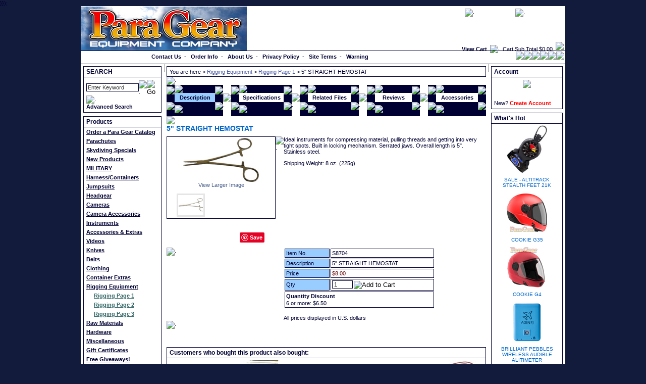

--- FILE ---
content_type: text/html; charset=utf-8
request_url: https://www.paragear.com/skydiving/10000168/S8704/STRAIGHT-HEMOSTAT
body_size: 210838
content:

<!DOCTYPE html PUBLIC "-//W3C//DTD XHTML 1.0 Transitional//EN" "http://www.w3.org/TR/xhtml1/DTD/xhtml1-transitional.dtd">
<script type="text/javascript">
<!--//
var which=0
//var photosurl=""//DVPCD20060626

//Specify whether images should be linked or not (1=linked)
var linkornot=1

// added this as a workaround for the Onload issue
// (where the initial value of 'photo 1 of x' does not get populated
// due to the additional script that gets loaded for the category dropdown menu
// comment out the line below if no top category dropmenu is used


function keeptrack(){
if (document.aspnetForm.where !=null)
  document.aspnetForm.where.value="Photo "+(which+1)+" of "+photos.length
/*document.forms(0).where.value="Photo "+(which+1)+" of "+photos.length*/
}

function backward(){
if (which>0){
which--
document.images.photoslider.src=photos[which][0]
keeptrack()
}
}

function forward(){
if (which<photos.length-1){
which++
document.images.photoslider.src=photos[which][0]
keeptrack()
}
}


//DVPCD20070515-103687-remove parameter from popupic function
//DVPLW20080925 - SP34 fix	
function PopupPic() {
  	window.open("https://www.paragear.com/" + "popup.aspx?"+photos[which][2], "", "titlebar=no,toolbar=no,location=no,directories=no,status=no,scrollbars=no,resizable=yes,HEIGHT=400,WIDTH=300,Left=300,Top=100");//DVPCD20060626
}


//-->
</script>
<html xmlns="http://www.w3.org/1999/xhtml">
<head><link id="ctl00_link" type="text/css" rel="stylesheet" href="https://www.paragear.com/styles/default_light.css" /><title>
	5" STRAIGHT HEMOSTAT - Para Gear
</title><!-- Google Tag Manager --><script>(function(w,d,s,l,i){w[l]=w[l]||[];w[l].push({'gtm.start':new Date().getTime(),event:'gtm.js'});var f=d.getElementsByTagName(s)[0],j=d.createElement(s),dl=l!='dataLayer'?'&l='+l:'';j.async=true;j.src='https://www.googletagmanager.com/gtm.js?id='+i+dl;f.parentNode.insertBefore(j,f);})(window,document,'script','dataLayer','GTM-WQ9XDH6');</script><!-- End Google Tag Manager -->}});</script>
    <style type="text/css">
   div { z-index: 7000; }
</style>
<meta name="DESCRIPTION" /><meta name="KEYWORDS" /><base href="https://www.paragear.com/"></base></head>
<script type="text/javascript" language="javascript" src="include/staticFunctions.js"></script>
<noscript>
    <iframe src="https://www.googletagmanager.com/ns.html?id=GTM-WQ9XDH6" height="0" width="0" style="display: none; visibility: hidden"></iframe>
</noscript>

<script type="text/javascript" language="javascript">
<!--//
var usernameenterkeyevent
usernameenterkeyevent = false
var eventname 


function checkenterkey()
{
    //nothing
}


function fnTrapKDforLogin(btn, event)
{
	var validate 
    var targ;
	if (event.target) targ = event.target;
	else if (event.srcElement) targ = event.srcElement;
	
    eventname =targ.name
	if (event.keyCode == 13)
	{
	    if (btn =='login') 
	        validate = validatefieldswithoutfocus(loginfields)
	    else
	        validate = validatefieldswithoutfocus(forgetfields);
		if (validate)   
		   doIT(btn, event)
		else 
		{
		   usernameenterkeyevent =true;
		          // change key down to tab event in order to keep window enter key function
		}
	}     
}

function fnTrapKDFocus(btn,event)
{   
	if (!usernameenterkeyevent)  return ;
	if (usernameenterkeyevent)
	{
		validatefieldswithfocus(loginfields,loginfields.length-1)
	}
	usernameenterkeyevent = false;
}

function validatefieldswithfocus(fields,count)
{
	for (var i=0; i< count;i++)
	{
	eval("var otmp = document.forms(0)." + fields[i][0]);
	if (otmp=="[object]" || otmp=="[object HTMLInputElement]")
	{
		if (otmp.value=="")
		{
		
			otmp.focus()
		
		return false
		}
		}
	}
	return true
}

function validatefieldswithoutfocus(fields)
{
for (var i=0; i< fields.length;i++)
	{
	eval("var otmp = document.forms(0)." + fields[i][0]);
	if (otmp=="[object]" || otmp=="[object HTMLInputElement]")
	{
       if (otmp.value=="")
       {
       return false
       }
	}
	}
	return true
}

//DVLW050406 - End

//function for Netscape
 
	
function validatefieldswithfocus(fields,count,texttype)
{
	var returnvalue
    returnvalue =true
	for (var i=0; i< count;i++)
	{   
		eval("var otmp = document.forms(0)." + fields[i][0]);
		if (otmp=="[object]" || otmp=="[object HTMLInputElement]")
		{
			if (otmp.value=="")
			{
				alert(fields[i][1])
				otmp.focus()
				returnvalue = false
				break;
			}
			else
			{
			    // check if password is blank or not . move cursor to password if password is blank
				i++;
				eval("var otmp = document.forms(0)." + fields[i][0]);
				if (otmp=="[object]" || otmp=="[object HTMLInputElement]")
				{
					if (otmp.value=="")
					{
					 otmp.focus()
					 returnvalue = false
					 break;
					}
				}
			}
		}
	}
	return returnvalue
}

//-->
</script>

<script type="text/javascript" language="javascript">
<!--//
function loginneeded()
{
	alert("");
	return false;
}

function CheckQuantity1(theQty,theValidator,bt)
{ //
var thistalue;
var theText = document.getElementById(theQty); 
var validator = document.getElementById(theValidator); 
if (typeof theText == 'object')
{ 
	thistalue = theText.value
	if (parseFloat(thistalue) == 0)
	{ 
		if (navigator.appName.indexOf("Microsoft Internet Explorer")>(-1))
			validator.style.display =""
		else
		    bt.click()
			//alert("");
		theText.focus();
		return false;}
	if (!IsBlank(thistalue))
	{ 
	if (navigator.appName.indexOf("Microsoft Internet Explorer")>(-1))
        validator.style.display =""
	else  
	    bt.click();
       // alert("");
	theText.focus();
	return false;
	}
	else
	{  
		theText.value=parseFloat(thistalue);
		theText.focus();
		return true;
	}
	}
}

function IsBlank(thevalue)
{
//  check for valid numeric strings	
 
	var strValidChars = "0123456789";
	var strChar;
	var blnResult = true;

	if (thevalue.length == 0) return false;

	//  test strString consists of valid characters listed above
	for (i = 0; i < thevalue.length && blnResult == true; i++)
	{
		strChar = thevalue.charAt(i);
		if (strValidChars.indexOf(strChar) == -1)
		{
			blnResult = false;
		}
	}
	return blnResult;
}

//-->
</script>



<body class="default" onload="keeptrack();" onkeydown="return checkenterkey()">
    
    <form name="aspnetForm" method="post" action="productdetails.aspx?id=10000168&amp;itemno=S8704" onsubmit="javascript:return WebForm_OnSubmit();" id="aspnetForm" name="aspnetForm" method="post" id="aspnetForm">
<div>
<input type="hidden" name="__EVENTTARGET" id="__EVENTTARGET" value="" />
<input type="hidden" name="__EVENTARGUMENT" id="__EVENTARGUMENT" value="" />
<input type="hidden" name="__LASTFOCUS" id="__LASTFOCUS" value="" />
<input type="hidden" name="__VIEWSTATE" id="__VIEWSTATE" value="/[base64]////8PZAIBD2QWBGYPFQMLdG9wbGV2ZWxjYXQ3aHR0cHM6Ly93d3cucGFyYWdlYXIuY29tL3BhcmFjaHV0ZXMvMTAwMDAwNjcvUEFSQUNIVVRFUwpQYXJhY2h1dGVzZAIBDxYCHwIC/////w9kAgIPZBYEZg8VAwt0b3BsZXZlbGNhdElodHRwczovL3d3dy5wYXJhZ2Vhci5jb20vcGFyYWNodXRlcy8xMDAwMDIzNS9TS1lESVZJTkctRVFVSVBNRU5ULVNQRUNJQUxTElNreWRpdmluZyBTcGVjaWFsc2QCAQ8WAh8CAv////8PZAIDD2QWBGYPFQMLdG9wbGV2ZWxjYXRDaHR0cHM6Ly93d3cucGFyYWdlYXIuY29tL3BhcmFjaHV0ZXMvMTAwMDAyNDgvU0tZRElWSU5HLU5FVy1QUk9EVUNUUwxOZXcgUHJvZHVjdHNkAgEPFgIfAgL/////D2QCBA9kFgRmDxUDC3RvcGxldmVsY2F0SWh0dHBzOi8vd3d3LnBhcmFnZWFyLmNvbS9wYXJhY2h1dGVzLzEwMDAwMDc2L01JTElUQVJZLVBBUkFDSFVURS1FUVVJUE1FTlQITUlMSVRBUllkAgEPFgIfAgL/////D2QCBQ9kFgRmDxUDC3RvcGxldmVsY2F0SWh0dHBzOi8vd3d3LnBhcmFnZWFyLmNvbS9wYXJhY2h1dGVzLzEwMDAwMTAxL1NLWURJVklORy1IQVJORVNTLUNPTlRBSU5FUlMSSGFybmVzcy9Db250YWluZXJzZAIBDxYCHwIC/////w9kAgYPZBYEZg8VAwt0b3BsZXZlbGNhdEBodHRwczovL3d3dy5wYXJhZ2Vhci5jb20vcGFyYWNodXRlcy8xMDAwMDAwMy9TS1lESVZJTkctSlVNUFNVSVRTCUp1bXBzdWl0c2QCAQ8WAh8CAv////8PZAIHD2QWBGYPFQMLdG9wbGV2ZWxjYXQ/aHR0cHM6Ly93d3cucGFyYWdlYXIuY29tL3BhcmFjaHV0ZXMvMTAwMDAwMTkvU0tZRElWSU5HLUhFQURHRUFSCEhlYWRnZWFyZAIBDxYCHwIC/////w9kAggPZBYEZg8VAwt0b3BsZXZlbGNhdD5odHRwczovL3d3dy5wYXJhZ2Vhci5jb20vcGFyYWNodXRlcy8xMDAwMDAwMC9TS1lESVZJTkctQ0FNRVJBUwdDYW1lcmFzZAIBDxYCHwIC/////w9kAgkPZBYEZg8VAwt0b3BsZXZlbGNhdElodHRwczovL3d3dy5wYXJhZ2Vhci5jb20vcGFyYWNodXRlcy8xMDAwMDExNS9TS1lESVZJTkctQ0FNRVJBLUFDQ0VTU09SSUVTEkNhbWVyYSBBY2Nlc3Nvcmllc2QCAQ8WAh8CAv////8PZAIKD2QWBGYPFQMLdG9wbGV2ZWxjYXRCaHR0cHM6Ly93d3cucGFyYWdlYXIuY29tL3BhcmFjaHV0ZXMvMTAwMDAxMTYvU0tZRElWSU5HLUlOU1RSVU1FTlRTC0luc3RydW1lbnRzZAIBDxYCHwIC/////w9kAgsPZBYEZg8VAwt0b3BsZXZlbGNhdE1odHRwczovL3d3dy5wYXJhZ2Vhci5jb20vcGFyYWNodXRlcy8xMDAwMDA1NS9TS1lESVZJTkctQUNDRVNTT1JJRVMtQU5ELUVYVFJBUxRBY2Nlc3NvcmllcyAmIEV4dHJhc2QCAQ8WAh8CAv////8PZAIMD2QWBGYPFQMLdG9wbGV2ZWxjYXQ9aHR0cHM6Ly93d3cucGFyYWdlYXIuY29tL3BhcmFjaHV0ZXMvMTAwMDAxNDYvU0tZRElWSU5HLVZJREVPUwZWaWRlb3NkAgEPFgIfAgL/////D2QCDQ9kFgRmDxUDC3RvcGxldmVsY2F0PWh0dHBzOi8vd3d3LnBhcmFnZWFyLmNvbS9wYXJhY2h1dGVzLzEwMDAwMDYxL1NLWURJVklORy1LTklWRVMGS25pdmVzZAIBDxYCHwIC/////w9kAg4PZBYEZg8VAwt0b3BsZXZlbGNhdDJodHRwczovL3d3dy5wYXJhZ2Vhci5jb20vcGFyYWNodXRlcy8xMDAwMDE0Ny9CRUxUUwVCZWx0c2QCAQ8WAh8CAv////8PZAIPD2QWBGYPFQMLdG9wbGV2ZWxjYXQ/aHR0cHM6Ly93d3cucGFyYWdlYXIuY29tL3BhcmFjaHV0ZXMvMTAwMDAxNDgvU0tZRElWSU5HLUNMT1RISU5HCENsb3RoaW5nZAIBDxYCHwIC/////w9kAhAPZBYEZg8VAwt0b3BsZXZlbGNhdE9odHRwczovL3d3dy5wYXJhZ2Vhci5jb20vcGFyYWNodXRlcy8xMDAwMDE1NC9QQVJBQ0hVVEUtSEFSTkVTUy1DT05UQUlORVItRVhUUkFTEENvbnRhaW5lciBFeHRyYXNkAgEPFgIfAgL/////[base64]/////w9kAgIPZBYEZg8VAw5zZWNvbmRsZXZlbGNhdEhodHRwczovL3d3dy5wYXJhZ2Vhci5jb20vcGFyYWNodXRlcy8xMDAwMDE3MC9QQVJBQ0hVVEUtUklHR0lORy1FUVVJUE1FTlQOUmlnZ2luZyBQYWdlIDNkAgEPFgIfAgL/////D2QCEg9kFgRmDxUDC3RvcGxldmVsY2F0RGh0dHBzOi8vd3d3LnBhcmFnZWFyLmNvbS9wYXJhY2h1dGVzLzEwMDAwMDQwL1BBUkFDSFVURS1SQVctTUFURVJJQUxTDVJhdyBNYXRlcmlhbHNkAgEPFgIfAgL/////D2QCEw9kFgRmDxUDC3RvcGxldmVsY2F0P2h0dHBzOi8vd3d3LnBhcmFnZWFyLmNvbS9wYXJhY2h1dGVzLzEwMDAwMTcxL1BBUkFDSFVURS1IQVJEV0FSRQhIYXJkd2FyZWQCAQ8WAh8CAv////8PZAIUD2QWBGYPFQMLdG9wbGV2ZWxjYXROaHR0cHM6Ly93d3cucGFyYWdlYXIuY29tL3BhcmFjaHV0ZXMvMTAwMDAxNzIvTUlTQ0VMTEFORU9VUy1TS1lESVZJTkctRVFVSVBNRU5UDU1pc2NlbGxhbmVvdXNkAgEPFgIfAgL/////D2QCFQ9kFgRmDxUDC3RvcGxldmVsY2F0Umh0dHBzOi8vd3d3LnBhcmFnZWFyLmNvbS9wYXJhY2h1dGVzLzEwMDAwMjY2L1NLWURJVklORy1FUVVJUE1FTlQtR0lGVC1DRVJUSUZJQ0FURVMRR2lmdCBDZXJ0aWZpY2F0ZXNkAgEPFgIfAgL/////D2QCFg9kFgRmDxUDC3RvcGxldmVsY2F0RWh0dHBzOi8vd3d3LnBhcmFnZWFyLmNvbS9wYXJhY2h1dGVzLzEwMDAwMjY3L1NLWURJVklORy1GUkVFLUdJVkVBV0FZUw9GcmVlIEdpdmVhd2F5cyFkAgEPFgIfAgL/////[base64]/[base64]/aHR0cHM6Ly93d3cucGFyYWdlYXIuY29tL3NreWRpdmluZy8xMDAwMDE2OS9TNzk4OVNDL1NDQUxFLTUwLUxCIFN1cHBseUltYWdlcy9QMTAwMy9TNzk4OVNDLlQuanBnDVNDQUxFIC0gNzAgTEI/[base64]" />
</div>

<script type="text/javascript">
//<![CDATA[
var theForm = document.forms['aspnetForm'];
if (!theForm) {
    theForm = document.aspnetForm;
}
function __doPostBack(eventTarget, eventArgument) {
    if (!theForm.onsubmit || (theForm.onsubmit() != false)) {
        theForm.__EVENTTARGET.value = eventTarget;
        theForm.__EVENTARGUMENT.value = eventArgument;
        theForm.submit();
    }
}
//]]>
</script>


<script src="/WebResource.axd?d=TTmE6rT_9tLtO--BbHyv26ZgtR8oMfhj-EM0bi__aTZbFdypBltF9uuXG9yfK3UXN5pQlteg_Va2DM0P7_Aj6XH-Abw1&amp;t=636271492545017912" type="text/javascript"></script>


<script src="/javascript/AdapterUtils.js" type="text/javascript"></script>
<script src="/javascript/MenuAdapter.js" type="text/javascript"></script>
<script type="text/javascript">
//<![CDATA[
var photos=new Array(['SupplyImages/WF00001/S8701.M.jpg','SupplyImages/WF00001/S8701.T.jpg','SupplyImages/WF00001/S8701.M.jpg']);//]]>
</script>

<script src="/WebResource.axd?d=HVHAw_NgTtYMKNbY_NVV0r7BJhy4Cvf7POFPRSJLSk5tSJmC39YECuux2b_gm6JLaJIGPz7zhSNWABD0o3QWyDCtJqQ1&amp;t=636271492545017912" type="text/javascript"></script>
<script type="text/javascript">
//<![CDATA[
function WebForm_OnSubmit() {
if (typeof(ValidatorOnSubmit) == "function" && ValidatorOnSubmit() == false) return false;
return true;
}
//]]>
</script>

<div>

	<input type="hidden" name="__VIEWSTATEGENERATOR" id="__VIEWSTATEGENERATOR" value="0989872F" />
	<input type="hidden" name="__EVENTVALIDATION" id="__EVENTVALIDATION" value="/wEWBwKUxOu3BQKs3fm0CALouMeBAgKXs83QBQLf7+qkAQLpjLHVAgLH4f/KC4aPkds7pxtwjjQfkhq2QRgLAjbJ" />
</div>

    <div id="TopTopArea">
    
        <div id="TopArea">
            <!-- top section -->
            <div id="TopParent" style="background-image:url(supplyimages/P1001/Skydiving.jpg);">
              
                <div id="TopSection">
<div id="logoSection">
    <a href="http://www.paragear.com"><img src="SupplyImages/P1001/Parachutes.jpg" border="0" alt="Skydiving Gear? Parachutes? Shop ParaGear.com!" /></a>
</div>

<div id="topCartSum">
    
<!--START Top Cart Summary-->
<table cellpadding="0" cellspacing="0" border="0">
    <tr>
        
        <td>
        <table cellpadding="3" cellspacing="0" border="0" class="topcartsummary">
            <tr>
                
                <td nowrap><a href="http://www.paragear.com/ShoppingCart.aspx" class="gray">View Cart</a></td>
                	
                <td><img src="images/spacer.gif" width="15" height="1" border="0" alt="." /></td>
                <td nowrap>Cart Sub Total

                <span id="ctl00_topSection1_TopCart_ltotal">$0.00</span></td>
                <td width="2"><img src="images/spacer.gif" width="2" height="1" border="0" alt="." /></td>
            </tr>
        </table>
        </td>
    </tr>
</table>
<!-- END Top Cart Summary --> 

</div>

             
<div id="sitelinks">
    <div style="float:left; vertical-align:middle;padding-top:2px;padding-right:5px;"><a class="navwhitetop" href="http://www.paragear.com/docpages.aspx?pagename=faq">faqs</a></div>
    <div style="float:left; vertical-align:middle;padding-top:1px;padding-left:5px;padding-right:5px;"><img src="images/sitelink_div.gif" width="2" height="17" border="0" alt="." /></div>
    <div style="float:left; vertical-align:middle;padding-top:2px;padding-left:5px;padding-right:5px;"><a class="navwhitetop" href="http://www.paragear.com/docpages.aspx?pagename=newsletter">newsletters</a></div>
    <div style="float:left; vertical-align:middle;padding-top:1px;padding-left:5px;padding-right:5px;"><img src="images/sitelink_div.gif" width="2" height="17" border="0" alt="." /></div>
    <div style="float:left; vertical-align:middle;padding-top:2px;padding-right:0px;padding-left:5px;"><a class="navwhitetop" href="http://www.paragear.com/docpages.aspx?pagename=news">what's new</a></div>
</div>
    
<div id="flags" visible="false">  
    <table cellpadding="0" cellspacing="0" border="0">
        <tr>
            
        </tr>
    </table>
</div></div>
                         
                <div id="category">
<div style="position:absolute; left: 5px; top: 5px;"><a href="http://www.paragear.com/category/10000004/" class="categorytext">Order a Catalog</a></div>
</div>                                          
                       
                <div id="TopCategory"></div>
                
                <div id="menuBar">

<a class="gray" href="http://www.paragear.com/docpages.aspx?pagename=contactus">Contact Us</a>&nbsp; - &nbsp;
<a class="gray" href="http://www.paragear.com/docpages.aspx?pagename=orderinfo">Order Info</a>&nbsp; - &nbsp;
<a class="gray" href="http://www.paragear.com/docpages.aspx?pagename=aboutus">About Us</a>&nbsp; - &nbsp;
<a class="gray" href="http://www.paragear.com/docpages.aspx?pagename=privacy">Privacy Policy</a>&nbsp; - &nbsp;
<a class="gray" href="http://www.paragear.com/docpages.aspx?pagename=siteterms">Site Terms</a>&nbsp; - &nbsp;
<a class="gray" href="http://www.paragear.com/docpages.aspx?pagename=legalinfo">Warning</a>

<div class="socialiconbar">
    <A title=Facebook class=socialIcon href="https://www.facebook.com/paragear" target=_blank><IMG border=0 src="supplyimages/P1001/Facebook.png"></A><A title=Twitter class=socialIcon href="https://twitter.com/ParaGear" target=_blank><IMG border=0 src="supplyimages/P1001/Twitter.png"></A><A title="Google Plus" class=socialIcon href="https://plus.google.com/115472907132635089892" target=_blank><IMG border=0 src="supplyimages/P1001/GooglePlus.png"></A><A title=Pinterest class=socialIcon href="http://www.pinterest.com/paragear" target=_blank><IMG border=0 src="supplyimages/P1001/Pinterest.png"></A><A title=Tumblr class=socialIcon href="http://paragear.tumblr.com" target=_blank><IMG border=0 src="supplyimages/P1001/Tumblr.png"></A><A title=Instagram class=socialIcon href="http://instagram.com/paragear" target=_blank><IMG border=0 src="supplyimages/P1001/Instagram.png"></A>


</div></div>
                                  
            </div>
            
            <!-- left section -->
            <div id="LeftSection">

                <div id="SearchBar">
<!-- START SEARCH BAR CONTROL -->
<script type="text/javascript" language="javascript">
<!--//
// the initial value of the search field is set in the code of this page
function doClear(theText) 
{
     if (theText.value == "Enter Keyword")
     {
         theText.value = ""
     }
}
//-->
</script>

<script type="text/javascript" language="javascript">
<!--//
var searchfields = ['ctl00_SearchBar3_txtkeyword']

function clickSearchButton(e, buttonid,type)
{  
	var bt = document.getElementById(buttonid);
	if (typeof bt == 'object')
	{
		if(navigator.appName.indexOf("Netscape")>(-1))
		{
			if (e.keyCode == 13)
			{
				bt.click();
				cancelevent()
				return false;
			}
		}
		if (navigator.appName.indexOf("Microsoft Internet Explorer")>(-1))
		{
			if (event.keyCode == 13)
			{  
				bt.click();
			    cancelevent()
				return false;
			}
			else
				return true
		}
	}  
	else
	  return   
}
//-->
</script>

<div style="LEFT: 0px; TOP: 0px;">
    <span id="ctl00_SearchBar3_valRegEx" style="color:Red;display:none;">The characters you have entered are not allowed</span>
</div>


<div id="sectionTitles">
<span class="recentlyviewedtitle">SEARCH</span>
</div>


<div id="SimpleSearch" style="z-index : 9992;">
<div onkeypress="javascript:return WebForm_FireDefaultButton(event, 'ctl00_SearchBar3_btnlogin')">
	
<table cellpadding="0" cellspacing="0" border="0" onkeydown="return clickSearchButton(event,'ctl00_SearchBar3_btnlogin','productsearch')">
	<tr>
	    <td><input name="ctl00$SearchBar3$txtkeyword" type="text" value="Enter Keyword" maxlength="40" size="15" id="ctl00_SearchBar3_txtkeyword" class="standard" onFocus="doClear(this)" /></td>
	    <td><img src="images/spacer.gif" width="2" height="1" border="0" alt="." /><input type="submit" name="ctl00$SearchBar3$btnlogin" value="." onclick="javascript:WebForm_DoPostBackWithOptions(new WebForm_PostBackOptions(&quot;ctl00$SearchBar3$btnlogin&quot;, &quot;&quot;, true, &quot;&quot;, &quot;&quot;, false, false))" id="ctl00_SearchBar3_btnlogin" style="border-width:0px;height:0px;width:0px;display:none;" /></td>
	    <td><input type="image" name="ctl00$SearchBar3$bGo" id="ctl00_SearchBar3_bGo" src="images/ENG/quick_search.gif" alt="Go" align="middle" onclick="javascript:WebForm_DoPostBackWithOptions(new WebForm_PostBackOptions(&quot;ctl00$SearchBar3$bGo&quot;, &quot;&quot;, true, &quot;&quot;, &quot;&quot;, false, false))" style="border-width:0px;" /></td>
	</tr>
</table>

</div>
<img src="images/spacer.gif" width="2" height="2" border="0" alt="." /><br />
<a href="http://www.paragear.com/advancedSearch.aspx?runsearch=false" class="gray">Advanced Search</a>
</div>

<!-- END SEARCH BAR CONTROL --></div>

                <div id="LeftCategories">
<div id="sectionTitles">
<span class="recentlyviewedtitle">Products</span>
</div>

<div class="toplevelcat"><a class="toplevelcat" href="https://www.paragear.com/parachutes/10000004/ORDER-A-PARA-GEAR-CATALOG">Order a Para Gear Catalog</a></div>
    
    <div class="toplevelcat"><a class="toplevelcat" href="https://www.paragear.com/parachutes/10000067/PARACHUTES">Parachutes</a></div>
    
    <div class="toplevelcat"><a class="toplevelcat" href="https://www.paragear.com/parachutes/10000235/SKYDIVING-EQUIPMENT-SPECIALS">Skydiving Specials</a></div>
    
    <div class="toplevelcat"><a class="toplevelcat" href="https://www.paragear.com/parachutes/10000248/SKYDIVING-NEW-PRODUCTS">New Products</a></div>
    
    <div class="toplevelcat"><a class="toplevelcat" href="https://www.paragear.com/parachutes/10000076/MILITARY-PARACHUTE-EQUIPMENT">MILITARY</a></div>
    
    <div class="toplevelcat"><a class="toplevelcat" href="https://www.paragear.com/parachutes/10000101/SKYDIVING-HARNESS-CONTAINERS">Harness/Containers</a></div>
    
    <div class="toplevelcat"><a class="toplevelcat" href="https://www.paragear.com/parachutes/10000003/SKYDIVING-JUMPSUITS">Jumpsuits</a></div>
    
    <div class="toplevelcat"><a class="toplevelcat" href="https://www.paragear.com/parachutes/10000019/SKYDIVING-HEADGEAR">Headgear</a></div>
    
    <div class="toplevelcat"><a class="toplevelcat" href="https://www.paragear.com/parachutes/10000000/SKYDIVING-CAMERAS">Cameras</a></div>
    
    <div class="toplevelcat"><a class="toplevelcat" href="https://www.paragear.com/parachutes/10000115/SKYDIVING-CAMERA-ACCESSORIES">Camera Accessories</a></div>
    
    <div class="toplevelcat"><a class="toplevelcat" href="https://www.paragear.com/parachutes/10000116/SKYDIVING-INSTRUMENTS">Instruments</a></div>
    
    <div class="toplevelcat"><a class="toplevelcat" href="https://www.paragear.com/parachutes/10000055/SKYDIVING-ACCESSORIES-AND-EXTRAS">Accessories & Extras</a></div>
    
    <div class="toplevelcat"><a class="toplevelcat" href="https://www.paragear.com/parachutes/10000146/SKYDIVING-VIDEOS">Videos</a></div>
    
    <div class="toplevelcat"><a class="toplevelcat" href="https://www.paragear.com/parachutes/10000061/SKYDIVING-KNIVES">Knives</a></div>
    
    <div class="toplevelcat"><a class="toplevelcat" href="https://www.paragear.com/parachutes/10000147/BELTS">Belts</a></div>
    
    <div class="toplevelcat"><a class="toplevelcat" href="https://www.paragear.com/parachutes/10000148/SKYDIVING-CLOTHING">Clothing</a></div>
    
    <div class="toplevelcat"><a class="toplevelcat" href="https://www.paragear.com/parachutes/10000154/PARACHUTE-HARNESS-CONTAINER-EXTRAS">Container Extras</a></div>
    
    <div class="toplevelcat"><a class="toplevelcatOn" href="https://www.paragear.com/parachutes/10000167/PARACHUTE-RIGGING-EQUIPMENT">Rigging Equipment</a></div>
    
    <div class="secondlevelcat"><a class="secondlevelcatOn" href="https://www.paragear.com/parachutes/10000168/PARACHUTE-RIGGING-EQUIPMENT">Rigging Page 1</a></div>
        
    
    <div class="secondlevelcat"><a class="secondlevelcat" href="https://www.paragear.com/parachutes/10000169/PARACHUTE-RIGGING-EQUIPMENT">Rigging Page 2</a></div>
        
    
    <div class="secondlevelcat"><a class="secondlevelcat" href="https://www.paragear.com/parachutes/10000170/PARACHUTE-RIGGING-EQUIPMENT">Rigging Page 3</a></div>
        
    
    <div class="toplevelcat"><a class="toplevelcat" href="https://www.paragear.com/parachutes/10000040/PARACHUTE-RAW-MATERIALS">Raw Materials</a></div>
    
    <div class="toplevelcat"><a class="toplevelcat" href="https://www.paragear.com/parachutes/10000171/PARACHUTE-HARDWARE">Hardware</a></div>
    
    <div class="toplevelcat"><a class="toplevelcat" href="https://www.paragear.com/parachutes/10000172/MISCELLANEOUS-SKYDIVING-EQUIPMENT">Miscellaneous</a></div>
    
    <div class="toplevelcat"><a class="toplevelcat" href="https://www.paragear.com/parachutes/10000266/SKYDIVING-EQUIPMENT-GIFT-CERTIFICATES">Gift Certificates</a></div>
    
    <div class="toplevelcat"><a class="toplevelcat" href="https://www.paragear.com/parachutes/10000267/SKYDIVING-FREE-GIVEAWAYS">Free Giveaways!</a></div>
    
    </div>
            
                <div id="LeftCartSummary"></div>
     
            </div>    
        
            <div id="SectionDividerLeft"><img src="images/spacer.gif" width="1" height="1" border="0" alt="." /></div>

            <!-- main section -->
            <div id="MainSection">
                             
                


<table class="breadcrumb" width="100%" cellpadding="0" cellspacing="0" border="0">
    <tr>
        <td>You are here&nbsp;&gt;&nbsp;<a class="breadcrumblink" href="https://www.paragear.com/parachutes/10000167/PARACHUTE-RIGGING-EQUIPMENT">Rigging&nbsp;Equipment</a>&nbsp;&gt;&nbsp;<a class="breadcrumblink" href="https://www.paragear.com/parachutes/10000168/PARACHUTE-RIGGING-EQUIPMENT">Rigging&nbsp;Page&nbsp;1</a>&nbsp;&gt;&nbsp;5" STRAIGHT HEMOSTAT</td>
    </tr>
</table>
<img src="images/spacer.gif" width="2" height="6" alt="." border="0" /><br />
<!-- product_control.ascx -->

<script type="text/javascript" src="javascript/image-slideshow.js"></script>

<script type="text/javascript">
<!--//
function enlargerimage(imagename)
{
 document.images.photoslider.src=imagename
 //document.forms(0).photoslider.src=imagename - DVPDS20080221 - replaced forms(0) with images (forms did not work with Firefox)
 for(var i=0; i<= photos.length-1 ;i++)
 { 
  /* imagename is enlarged image name*/
  var prodimage =photos[i]
    
   if (prodimage[2]==imagename)
     {
     which=i
     document.getElementById('photoslider').src=prodimage[0]
     }
 }
}

// DVPDS20080303 - added as part of the 'Hide My Favorites' function
function HideFavDropDown()
{
    MM_showHideLayers('ctl00$cpholder$ctl00$fgListCtl$ddlFavoriteGroup','','hide')	// hides the My Favorites dropdown
    MM_showHideLayers('ctl00$cpholder$ctl00$uomctl$iuom','','hide')	// hides the UOM dropdown - DVPDS20081001
}

// DVPDS20080303 - added as part of the 'Hide My Favorites' function
function ShowFavDropDown()
{
    MM_showHideLayers('ctl00$cpholder$ctl00$fgListCtl$ddlFavoriteGroup','','show')	// shows the My Favorites dropdown
    MM_showHideLayers('ctl00$cpholder$ctl00$uomctl$iuom','','show')	// shows the UOM dropdown - DVPDS20081001
                        
}

// DVPDS20080303 - added as part of the 'Hide My Favorites' function
function MM_findObj(n, d) { //v4.01
	var p,i,x;  if(!d) d=document; if((p=n.indexOf("?"))>0&&parent.frames.length) {
		d=parent.frames[n.substring(p+1)].document; n=n.substring(0,p);}
	if(!(x=d[n])&&d.all) x=d.all[n]; for (i=0;!x&&i<d.forms.length;i++) x=d.forms[i][n];
	for(i=0;!x&&d.layers&&i<d.layers.length;i++) x=MM_findObj(n,d.layers[i].document);
	if(!x && d.getElementById) x=d.getElementById(n); return x;
}

// DVPDS20080303 - added as part of the 'Hide My Favorites' function
function MM_showHideLayers() { //v6.0
	var i,p,v,obj,args=MM_showHideLayers.arguments;
	for (i=0; i<(args.length-2); i+=3) if ((obj=MM_findObj(args[i]))!=null) { v=args[i+2];
		if (obj.style) { obj=obj.style; v=(v=='show')?'visible':(v=='hide')?'hidden':v; }
	obj.visibility=v; }
}

//-->
</script>


<table width="100%" cellspacing="0" cellpadding="0" border="0">
    <tr>
        <td width="20%">
        
        <table width="100%" bgcolor="#000033" cellspacing="0" cellpadding="0" border="0" >
            <tr>
                <td width="1" rowspan="2"><img src="images/spacer.gif" width="1" height="18" alt="." border="0" /></td>
                <td width="99%"><img src="images/spacer.gif" width="1" height="1" alt="." border="0" /></td>
                <td width="1" rowspan="2"><img src="images/spacer.gif" width="1" height="18" alt="." border="0" /></td>
            </tr>
            <tr>
                
                <td class="mausover">
                
                <table width="100%" cellspacing="0" cellpadding="3" border="0">
                    <tr>
                        <td align="center" nowrap id="TD_desc"><a href="javascript: expand('desc')" class="productdetails">Description</a></td>
                    </tr>
                </table>
                </td>
            </tr>
            <tr>
                <td width="1"><img src="images/spacer.gif" width="1" height="1" alt="." border="0" /></td>
                <td width="99%"><img src="images/spacer.gif" width="1" height="1" alt="." border="0" /></td>
                <td width="1"><img src="images/spacer.gif" width="1" height="1" alt="." border="0" /></td>
            </tr>
        </table>
        </td>
        <td width="2"><img src="images/spacer.gif" width="2" height="1" alt="." border="0" /></td>
        <td width="20%">
        
        <table width="100%" bgcolor="#000033" cellspacing="0" cellpadding="0" border="0">
            <tr>
                <td width="1" rowspan="2"><img src="images/spacer.gif" width="1" height="18" alt="." border="0" /></td>
                <td width="99%"><img src="images/spacer.gif" width="1" height="1" alt="." border="0" /></td>
                <td width="1" rowspan="2"><img src="images/spacer.gif" width="1" height="18" alt="." border="0" /></td>
            </tr>
            <tr>
                
                <td class="mausnotover">
                
                <table width="100%" cellspacing="0" cellpadding="3" border="0">
                    <tr>
                        <td align="center" nowrap id="TD_spec"><a href="javascript: expand('spec')" class="productdetails">Specifications</a></td>
                    </tr>
                </table>
                </td>
            </tr>
            <tr>
                <td width="1"><img src="images/spacer.gif" width="1" height="1" alt="." border="0" /></td>
                <td width="99%"><img src="images/spacer.gif" width="1" height="1" alt="." border="0" /></td>
                <td width="1"><img src="images/spacer.gif" width="1" height="1" alt="." border="0" /></td>
            </tr>
        </table>
        </td>
        <td width="2"><img src="images/spacer.gif" width="2" height="1" alt="." border="0" /></td>
        <td width="20%">
        
        <table width="100%" bgcolor="#000033" cellspacing="0" cellpadding="0" border="0">
            <tr>
                <td width="1" rowspan="2"><img src="images/spacer.gif" width="1" height="18" alt="." border="0" /></td>
                <td width="99%"><img src="images/spacer.gif" width="1" height="1" alt="." border="0" /></td>
                <td width="1" rowspan="2"><img src="images/spacer.gif" width="1" height="18" alt="." border="0" /></td>
            </tr>
            <tr>
                
                <td class="mausnotover">
                
                <table width="100%" cellspacing="0" cellpadding="3" border="0">
                    <tr>
                        <td align="center" nowrap id="TD_related"><a href="javascript: expand('related')" class="productdetails">Related Files</a></td>
                    </tr>
                </table>
                </td>
            </tr>
            <tr>
                <td width="1"><img src="images/spacer.gif" width="1" height="1" alt="." border="0" /></td>
                <td width="99%"><img src="images/spacer.gif" width="1" height="1" alt="." border="0" /></td>
                <td width="1"><img src="images/spacer.gif" width="1" height="1" alt="." border="0" /></td>
            </tr>
        </table>
        </td>
        <td width="2"><img src="images/spacer.gif" width="2" height="1" alt="." border="0" /></td>
        <td width="20%">
        
        <table width="100%" bgcolor="#000033" cellspacing="0" cellpadding="0" border="0">
            <tr>
                <td width="1" rowspan="2"><img src="images/spacer.gif" width="1" height="18" alt="." border="0" /></td>
                <td width="99%"><img src="images/spacer.gif" width="1" height="1" alt="." border="0" /></td>
                <td width="1" rowspan="2"><img src="images/spacer.gif" width="1" height="18" alt="." border="0" /></td>
            </tr>
            <tr>
                
                <td class="mausnotover">
                 
                <table width="100%" cellspacing="0" cellpadding="3" border="0">
                    <tr>
                        <td align="center" nowrap id="TD_reviews"><a href="javascript: expand('reviews')" class="productdetails">Reviews</a></td>
                    </tr>
                </table>
                </td>
            </tr>
            <tr>
                <td width="1"><img src="images/spacer.gif" width="1" height="1" alt="." border="0" /></td>
                <td width="99%"><img src="images/spacer.gif" width="1" height="1" alt="." border="0" /></td>
                <td width="1"><img src="images/spacer.gif" width="1" height="1" alt="." border="0" /></td>
            </tr>
        </table>
        </td>
        <td width="2"><img src="images/spacer.gif" width="2" height="1" alt="." border="0" /></td>
        <td width="20%">
        
        <table width="100%" bgcolor="#000033" cellspacing="0" cellpadding="0" border="0">
            <tr>
                <td width="1" rowspan="2"><img src="images/spacer.gif" width="1" height="18" alt="." border="0" /></td>
                <td width="99%"><img src="images/spacer.gif" width="1" height="1" alt="." border="0" /></td>
                <td width="1" rowspan="2"><img src="images/spacer.gif" width="1" height="18" alt="." border="0" /></td>
            </tr>
            <tr>
                
                <td class="mausnotover">
                
                <table width="100%" cellspacing="0" cellpadding="3" border="0">
                    <tr>
                        <td align="center" nowrap id="TD_access"><a href="javascript: expand('access')" class="productdetails">Accessories</a></td>
                    </tr>
                </table>
                </td>
            </tr>
            <tr>
                <td width="1"><img src="images/spacer.gif" width="1" height="1" alt="." border="0" /></td>
                <td width="99%"><img src="images/spacer.gif" width="1" height="1" alt="." border="0" /></td>
                <td width="1"><img src="images/spacer.gif" width="1" height="1" alt="." border="0" /></td>
            </tr>
        </table>
        </td>
    </tr>
</table>

<img height="10" alt="." src="images/spacer.gif" width="10" border="0" /><br />


<h3 class="blue">5" STRAIGHT HEMOSTAT</h3>

<table cellspacing="0" cellpadding="0" border="0">
    <tr valign="top">
        <td width="177">
        <table class="primaryimage" cellpadding="0" cellspacing="0" border="0" width="100%">
            <tr>
                <td align="center">
                
                <div id="image_enlarge_300">   
                    <div id="normal_image">
                    <a class="others" href="javascript: document.getElementById('image_enlarge_300_image').src = photos[which][2]; document.getElementById('large_image').style.visibility = 'visible'; void(0); HideFavDropDown();">
                    <script language="javascript" type="text/javascript">
                        document.write('<img src="'+photos[0][0]+'" width="150" name="photoslider" border=0>');
                    </script>
                    </a>
                    </div>
                    
                    <div id="enlarge"><a class="others" href="javascript: document.getElementById('image_enlarge_300_image').src = photos[which][2]; document.getElementById('large_image').style.visibility = 'visible'; void(0); HideFavDropDown();">View Larger Image</a></div>
                
                    <div id="large_image" style="z-index:200;">
                    <table class="enlargedImage" cellspacing="0" cellpadding="0" border="0">
                        <tr>
                            <td align="center">
                            <a href="javascript: document.getElementById('image_enlarge_300_image').src = photos[which][2]; document.getElementById('large_image').style.visibility = 'hidden'; void(0); ShowFavDropDown();"><img style="z-index:200;" id="image_enlarge_300_image" src="" alt="Click to Close" border="0" /></a>
                            <br />
                            <a class="others" href="javascript: document.getElementById('image_enlarge_300_image').src = photos[which][2]; document.getElementById('large_image').style.visibility = 'hidden'; void(0); ShowFavDropDown();">Click to Close</a>
                            </td>
                        </tr>
                    </table>
                    </div>

                </div>
                <div id="dhtmlgoodies_slideshow" style="z-index:150;">
	                
                    <div id="galleryContainer" style="z-index:140;">
		                <div id="xarrow_left">
		                
		                </div>
		                <div id="xarrow_right">
		                
		                </div>
		                <div id="theImages">
			            <span id="ctl00_cpholder_ctl00_imagelist"><span><a href="javascript:enlargerimage('SupplyImages/WF00001/S8701.M.jpg');"><img src="SupplyImages/WF00001/S8701.T.jpg" hspace="4" width="48" height="38" alt="5" STRAIGHT HEMOSTAT" border="0" /></a></span></span>  
			                <div id="slideEnd"></div>
		                </div>
	                </div>
	            </div>
                
                </td>
            </tr>
        </table>
        
        
                <br/>
        <div id="MediaLinkGroup">
            
<div class="socialmedialink">

			

    <div class="socialmedialinktemplate">
			<DIV id=fb-root></DIV><DIV class=fb-share-button data-href="https://www.paragear.com/productdetails.aspx?id=10000168&itemno=S8704" data-layout="button"></DIV>
	</div>
	
			

    <div class="socialmedialinktemplate">
			<DIV id=fb-root></DIV><DIV class=fb-like data-share="false" data-show-faces="false" data-action="like" data-layout="button" data-href="https://www.paragear.com/productdetails.aspx?id=10000168&itemno=S8704"></DIV>
	</div>
	
			

    <div class="socialmedialinktemplate">
			<A class=twitter-share-button href="https://www.paragear.com/productdetails.aspx?id=10000168&itemno=S8704" data-count="none">Tweet</A>
	</div>
	
			

    <div class="socialmedialinktemplate">
			<A class=tumblr-share-button href="https://embed.tumblr.com/share" data-color="blue" data-notes="none"></A>
	</div>
	
			

    <div class="socialmedialinktemplate">
			<SCRIPT src="//platform.linkedin.com/in.js" type=text/javascript>lang: en_US</SCRIPT><SCRIPT type=IN/Share data-url="https://www.paragear.com/productdetails.aspx?id=10000168&itemno=S8704"></SCRIPT>
	</div>
	
			

    <div class="socialmedialinktemplate">
			<A href="//www.pinterest.com/pin/create/button/" data-pin-do="buttonBookmark" data-pin-color="red"><IMG src="//assets.pinterest.com/images/pidgets/pinit_fg_en_rect_red_20.png"></A> <!-- Please call pinit.js only once per page --><SCRIPT src="//assets.pinterest.com/js/pinit.js" defer type=text/javascript async></SCRIPT>
	</div>
	

		<script src='supplyimages/P1001/fb.js' type="text/javascript"></script>
	
		<script src='supplyimages/P1001/fblike.js' type="text/javascript"></script>
	
		<script src='supplyimages/P1001/twitter.js' type="text/javascript"></script>
	
		<script src='supplyimages/P1001/googleplus.js' type="text/javascript"></script>
	
		<script src='supplyimages/P1001/tumblr.js' type="text/javascript"></script>
	
</div>
            
        </div>
        
        
        </td>
        <td width="10"><img height="1" alt="." src="images/spacer.gif" width="10" border="0" /></td>
        <td width="446">
            
        
        <table width="100%" cellspacing="0" cellpadding="0" border="0" bgcolor="#ffffff">
            <tr>
                <td>
                <div id="desc" style="display: none; width: 100%; _height: expression('150px'); min-height: 150px;">
                
  Ideal instruments for compressing material, pulling threads and getting into very tight spots. Built in locking mechanism. Serrated jaws.&nbsp;Overall length is 5". Stainless steel.<P></P><P>Shipping Weight:&nbsp;8 oz. (225g)&nbsp;<BR></P>
 

           
                

                        
                </div>
                
                <div id="spec" style="display: none; width: 100%; _height: expression('150px'); min-height: 150px;">
                

                </div>
                
                <div id="related" style="display: none; width: 100%; _height: expression('150px'); min-height: 150px;">
                
<table width="100%" cellpadding="3" cellspacing="1" border="0" bgcolor="#cccccc">
	
                
		        <td bgcolor="whitesmoke" width="90%"><a class="more" onclick="javascript:window.open('supplyimages/P1002/ParaGear-Order-Form.pdf','Document','toolbar=no,menubar=no,directories=no,scrollbars=yes,resizable=yes');return false;"><b>Para Gear Order Form</b></a></td>
		        <td bgcolor="#ffffff" width="10%"><a style="cursor:hand; cursor:pointer;" onclick="javascript:window.open('supplyimages/P1002/ParaGear-Order-Form.pdf','Document','toolbar=no,menubar=no,directories=no,scrollbars=yes,resizable=yes');return false;"><img src="images/ENG/view_file.gif" border="0" alt="Para Gear Order Form" /></a></td>
	            
</table>




                </div>
                
                <div id="reviews" style="display: none; width: 100%; _height: expression('150px'); min-height: 150px;">
                
<table width="100%">
	

	
</table>


                </div>
                
                <div id="access" style="display: none; width: 100%; _height: expression('150px'); min-height: 150px;">
                



                </div>
                
                <!-- end tabs-->
                <script type="text/javascript" language="javascript">
                <!--//
		        var sValue = document.getElementById("desc");
		        if(sValue.id=="desc") {
			        document.getElementById("desc").style.display = "";
			        document.getElementById("TD_desc").style.backgroundColor = "#99ccff";
		        }
		        //-->
                </script>
                </td>
            </tr>
        </table>
        
        
        </td>
    </tr>
    
    
    
    <tr valign="top">
        <td colspan="2"><img height="1" alt="." src="images/spacer.gif" width="10" border="0" /></td>
        <td>
        <table cellspacing="2" cellpadding="2" border="0" width="300">
            <tr>
                <td class="pdetailsleft" nowrap>Item No.</td>
                <td class="pdetailsright"><span id="ctl00_cpholder_ctl00_lProductID">S8704</span>&nbsp;</td>
            </tr>
            
            <tr>
                <td class="pdetailsleft">Description</td>
                <td class="pdetailsright"><span id="ctl00_cpholder_ctl00_lDescription">5" STRAIGHT HEMOSTAT</span>&nbsp;</td>
            </tr>
            
            <!--
            <tr>
                <td class="pdetailsleft"></td>
                <td class="pdetailsright">&nbsp;</td>
            </tr>
            -->
            
            <!--
            <tr>
                <td class="pdetailsleft"></td>
                <td class="pdetailsright">&nbsp;</td>
            </tr>
            -->
            
            <tr>
                <td class="pdetailsleft" nowrap>Price</td>
                <td class="pdetailsright"><span id="ctl00_cpholder_ctl00_lYourPrice" class="maroon">$8.00</span>&nbsp;</td>
            </tr>
            
            
            <tr id="ctl00_cpholder_ctl00_addtorow">
	<td class="pdetailsleft" nowrap="nowrap">Qty</td>
	<td class="pdetailsright">

<table cellpadding="0" cellspacing="0" border="0">
    <tr align="right">
        
        <td><input name="ctl00$cpholder$ctl00$ibAddToCart$TxtQty" type="text" value="1" maxlength="5" size="3" id="ctl00_cpholder_ctl00_ibAddToCart_TxtQty" class="solid" onClick="ClearInitQty(this);" onBlur="NewInitQty(this);" onkeydown="javascript:if((event.which &amp;&amp; event.which == 13) || (event.keyCode &amp;&amp; event.keyCode == 13)){clickAddtoCart(event,'ctl00_cpholder_ctl00_ibAddToCart_btnaddtocart','ctl00_cpholder_ctl00_ibAddToCart_TxtQty','ctl00_cpholder_ctl00_ibAddToCart_QtyValidator');return false;}else return true;" style="width:35px;" /><input type="submit" name="ctl00$cpholder$ctl00$ibAddToCart$btnaddtocart" value="." onclick="javascript:WebForm_DoPostBackWithOptions(new WebForm_PostBackOptions(&quot;ctl00$cpholder$ctl00$ibAddToCart$btnaddtocart&quot;, &quot;&quot;, true, &quot;&quot;, &quot;&quot;, false, false))" id="ctl00_cpholder_ctl00_ibAddToCart_btnaddtocart" style="border: 0px; width: 0px; height: 0px; display: none;" /></td>
        <td><img src="images/spacer.gif" width="2" height="1" border="0" /></td>
        <td><img src="images/spacer.gif" width="2" height="1" border="0" /><br /><input type="image" name="ctl00$cpholder$ctl00$ibAddToCart$ibAddToCart" id="ctl00_cpholder_ctl00_ibAddToCart_ibAddToCart" src="images/ENG/add_to_cart.gif" alt="Add to Cart" onclick="javascript:WebForm_DoPostBackWithOptions(new WebForm_PostBackOptions(&quot;ctl00$cpholder$ctl00$ibAddToCart$ibAddToCart&quot;, &quot;&quot;, true, &quot;&quot;, &quot;&quot;, false, false))" style="border-width:0px;" /></td>
    </tr>
 </table>
<div style="float:right; vertical-align:middle; padding-left:4px;"><span id="ctl00_cpholder_ctl00_ibAddToCart_QtyValidator" style="color:Red;display:none;">Invalid Quantity</span></div>
    </td>
</tr>
 
            <tr>
                <td colspan="2" class="pdetailsright">
                
                <div id="ctl00_cpholder_ctl00_priceDiscountCTL_discounttable">
	
<table cellspacing="0" cellpadding="0" border="0">
    <tr>
        <td><span id="ctl00_cpholder_ctl00_priceDiscountCTL_discountTitleLBL" style="font-weight:bold;">Quantity Discount</span><br /><img src="images/spacer.gif" width="1" height="2" border="0" /><br /></td>
    </tr>
    <tr>
	    <td><span id="ctl00_cpholder_ctl00_priceDiscountCTL_rptPriceDiscount_ctl00_dollarLBL"></span><span id="ctl00_cpholder_ctl00_priceDiscountCTL_rptPriceDiscount_ctl00_breakAmountLBL">6</span> 
	    <span id="ctl00_cpholder_ctl00_priceDiscountCTL_rptPriceDiscount_ctl00_orMoreLBL">or more:</span> <span id="ctl00_cpholder_ctl00_priceDiscountCTL_rptPriceDiscount_ctl00_DisplayUnitPriceLBL">$6.50</span></td>
	</tr>
</table>

</div>

                
                </td>
            </tr>               
        </table>
        <br />
        All prices displayed in U.S. dollars
        </td>
    </tr>               
</table>



<img src="images/spacer.gif" width="1" height="5" alt="." border="0" /><br />


<br /><br />



<br />

<div id="predictor">
<div id="sectionTitles">
<span class="recentlyviewedtitle">Customers who bought this product also bought:</span>
</div>        


<table id="ctl00_cpholder_ctl00_predictorctl_DataList1" cellspacing="0" border="0" style="border-collapse:collapse;">
	<tr>
		<td valign="top">
    <table cellpadding="2" cellspacing="1" border="0" width="125">
        <tr>
            <td align="center"><a href="https://www.paragear.com/skydiving/10000168/S7370/SAFETY-TIE"><img src="SupplyImages/WF00000/S7370.T.jpg" width="80" border="0" alt="SAFETY TIE"></a></td>
        </tr>
        <tr>
            <td align="center"><a href="https://www.paragear.com/skydiving/10000168/S7370/SAFETY-TIE" class="cartsummary">SAFETY TIE NSN 8310-01-493-6030</a></td>
        </tr>
    </table>
    <img src="images/spacer.gif" width="1" height="5" border="0" alt="." /><br />
    </td><td valign="top">
    <table cellpadding="2" cellspacing="1" border="0" width="125">
        <tr>
            <td align="center"><a href="https://www.paragear.com/skydiving/10000169/S7210/PARACHUTE-RIGGING-NEEDLES"><img src="SupplyImages/WF00000/S7210.T.jpg" width="80" border="0" alt="NEEDLE SET"></a></td>
        </tr>
        <tr>
            <td align="center"><a href="https://www.paragear.com/skydiving/10000169/S7210/PARACHUTE-RIGGING-NEEDLES" class="cartsummary">NEEDLE SET</a></td>
        </tr>
    </table>
    <img src="images/spacer.gif" width="1" height="5" border="0" alt="." /><br />
    </td><td valign="top">
    <table cellpadding="2" cellspacing="1" border="0" width="125">
        <tr>
            <td align="center"><a href="https://www.paragear.com/skydiving/10000168/S7170/PARACHUTE-WOOD-PACKING-STICK"><img src="SupplyImages/WF00001/S7170.T.jpg" width="80" border="0" alt="WOOD PACKING STICK"></a></td>
        </tr>
        <tr>
            <td align="center"><a href="https://www.paragear.com/skydiving/10000168/S7170/PARACHUTE-WOOD-PACKING-STICK" class="cartsummary">WOOD PACKING STICK</a></td>
        </tr>
    </table>
    <img src="images/spacer.gif" width="1" height="5" border="0" alt="." /><br />
    </td><td valign="top">
    <table cellpadding="2" cellspacing="1" border="0" width="125">
        <tr>
            <td align="center"><a href="https://www.paragear.com/skydiving/10000039/S7290/PARACHUTE-TECHNICIAN-LOG-BOOK"><img src="SupplyImages/WF00001/S7290.T.jpg" width="80" border="0" alt="PARACHUTE TECHNICIAN'S LOG"></a></td>
        </tr>
        <tr>
            <td align="center"><a href="https://www.paragear.com/skydiving/10000039/S7290/PARACHUTE-TECHNICIAN-LOG-BOOK" class="cartsummary">PARACHUTE TECHNICIAN'S LOG BOOK</a></td>
        </tr>
    </table>
    <img src="images/spacer.gif" width="1" height="5" border="0" alt="." /><br />
    </td><td valign="top">
    <table cellpadding="2" cellspacing="1" border="0" width="125">
        <tr>
            <td align="center"><a href="https://www.paragear.com/skydiving/10000168/S7667/LOCKING-PULL-UP-CORD"><img src="SupplyImages/WF00000/S7667.T.jpg" width="80" border="0" alt="LOCKING PULL-UP CORD"></a></td>
        </tr>
        <tr>
            <td align="center"><a href="https://www.paragear.com/skydiving/10000168/S7667/LOCKING-PULL-UP-CORD" class="cartsummary">LOCKING PULL-UP CORD</a></td>
        </tr>
    </table>
    <img src="images/spacer.gif" width="1" height="5" border="0" alt="." /><br />
    </td>
	</tr><tr>
		<td valign="top">
    <table cellpadding="2" cellspacing="1" border="0" width="125">
        <tr>
            <td align="center"><a href="https://www.paragear.com/skydiving/10000169/I1524N/PACKERS-KIT-FOR-CYPRES-AAD"><img src="SupplyImages/WF00002/I1524N.T.jpg" width="80" border="0" alt="PACKERS KIT FOR CYPRES AAD"></a></td>
        </tr>
        <tr>
            <td align="center"><a href="https://www.paragear.com/skydiving/10000169/I1524N/PACKERS-KIT-FOR-CYPRES-AAD" class="cartsummary">PACKERS KIT FOR CYPRES AAD</a></td>
        </tr>
    </table>
    <img src="images/spacer.gif" width="1" height="5" border="0" alt="." /><br />
    </td><td valign="top">
    <table cellpadding="2" cellspacing="1" border="0" width="125">
        <tr>
            <td align="center"><a href="https://www.paragear.com/skydiving/10000168/S7663/PARACHUTE-CLOSING-PLATE-4-INCH"><img src="SupplyImages/WF00000/S7663.T.jpg" width="80" border="0" alt="CLOSING PLATE - 4''"></a></td>
        </tr>
        <tr>
            <td align="center"><a href="https://www.paragear.com/skydiving/10000168/S7663/PARACHUTE-CLOSING-PLATE-4-INCH" class="cartsummary">CLOSING PLATE - 4"</a></td>
        </tr>
    </table>
    <img src="images/spacer.gif" width="1" height="5" border="0" alt="." /><br />
    </td><td valign="top">
    <table cellpadding="2" cellspacing="1" border="0" width="125">
        <tr>
            <td align="center"><a href="https://www.paragear.com/skydiving/10000169/S7425/CYPRES-AAD-TEMPORARY-PACKING-PIN"><img src="SupplyImages/WF00002/S7425.T.jpg" width="80" border="0" alt="CYPRES AAD TEMPORARY"></a></td>
        </tr>
        <tr>
            <td align="center"><a href="https://www.paragear.com/skydiving/10000169/S7425/CYPRES-AAD-TEMPORARY-PACKING-PIN" class="cartsummary">CYPRES AAD TEMPORARY PACKING PIN</a></td>
        </tr>
    </table>
    <img src="images/spacer.gif" width="1" height="5" border="0" alt="." /><br />
    </td><td valign="top">
    <table cellpadding="2" cellspacing="1" border="0" width="125">
        <tr>
            <td align="center"><a href="https://www.paragear.com/skydiving/10000170/S7410/RIGGING-NIPPERS"><img src="SupplyImages/WF00000/S7410.T.jpg" width="80" border="0" alt="RIGGING NIPPERS"></a></td>
        </tr>
        <tr>
            <td align="center"><a href="https://www.paragear.com/skydiving/10000170/S7410/RIGGING-NIPPERS" class="cartsummary">RIGGING NIPPERS</a></td>
        </tr>
    </table>
    <img src="images/spacer.gif" width="1" height="5" border="0" alt="." /><br />
    </td><td valign="top">
    <table cellpadding="2" cellspacing="1" border="0" width="125">
        <tr>
            <td align="center"><a href="https://www.paragear.com/skydiving/10000168/S7360/LEAD-SEALS"><img src="SupplyImages/WF00000/S7360.T.jpg" width="80" border="0" alt="LEAD SEALS - 100 PER PACK"></a></td>
        </tr>
        <tr>
            <td align="center"><a href="https://www.paragear.com/skydiving/10000168/S7360/LEAD-SEALS" class="cartsummary">LEAD SEALS - 100 PER PACK</a></td>
        </tr>
    </table>
    <img src="images/spacer.gif" width="1" height="5" border="0" alt="." /><br />
    </td>
	</tr><tr>
		<td valign="top">
    <table cellpadding="2" cellspacing="1" border="0" width="125">
        <tr>
            <td align="center"><a href="https://www.paragear.com/skydiving/10000168/S8701/STRAIGHT-HEMOSTAT"><img src="SupplyImages/WF00000/S8701.T.jpg" width="80" border="0" alt="3.5'' STRAIGHT HEMOSTAT"></a></td>
        </tr>
        <tr>
            <td align="center"><a href="https://www.paragear.com/skydiving/10000168/S8701/STRAIGHT-HEMOSTAT" class="cartsummary">3.5" STRAIGHT HEMOSTAT</a></td>
        </tr>
    </table>
    <img src="images/spacer.gif" width="1" height="5" border="0" alt="." /><br />
    </td><td valign="top">
    <table cellpadding="2" cellspacing="1" border="0" width="125">
        <tr>
            <td align="center"><a href="https://www.paragear.com/skydiving/10000168/S7610/T-BODKIN"><img src="SupplyImages/WF00000/S7610.T.jpg" width="80" border="0" alt="T BODKIN"></a></td>
        </tr>
        <tr>
            <td align="center"><a href="https://www.paragear.com/skydiving/10000168/S7610/T-BODKIN" class="cartsummary">T BODKIN</a></td>
        </tr>
    </table>
    <img src="images/spacer.gif" width="1" height="5" border="0" alt="." /><br />
    </td><td valign="top">
    <table cellpadding="2" cellspacing="1" border="0" width="125">
        <tr>
            <td align="center"><a href="https://www.paragear.com/skydiving/10000169/S7470/SEAM-RIPPER"><img src="SupplyImages/WF00001/S7470.T.jpg" width="80" border="0" alt="SEAM RIPPER"></a></td>
        </tr>
        <tr>
            <td align="center"><a href="https://www.paragear.com/skydiving/10000169/S7470/SEAM-RIPPER" class="cartsummary">SEAM RIPPER</a></td>
        </tr>
    </table>
    <img src="images/spacer.gif" width="1" height="5" border="0" alt="." /><br />
    </td><td valign="top">
    <table cellpadding="2" cellspacing="1" border="0" width="125">
        <tr>
            <td align="center"><a href="https://www.paragear.com/skydiving/10000169/S7995/STAINLESS-STEEL-FINGER-TRAPPING-RIGGING-FID-SET"><img src="SupplyImages/WF00001/S7995.T.jpg" width="80" border="0" alt="STAINLESS STEEL FID (SET OF 3)"></a></td>
        </tr>
        <tr>
            <td align="center"><a href="https://www.paragear.com/skydiving/10000169/S7995/STAINLESS-STEEL-FINGER-TRAPPING-RIGGING-FID-SET" class="cartsummary">STAINLESS STEEL FID (SET OF 3)</a></td>
        </tr>
    </table>
    <img src="images/spacer.gif" width="1" height="5" border="0" alt="." /><br />
    </td><td valign="top">
    <table cellpadding="2" cellspacing="1" border="0" width="125">
        <tr>
            <td align="center"><a href="https://www.paragear.com/skydiving/10000168/S7664/RESERVE-PARACHUTE-CLOSING-PLATE"><img src="SupplyImages/P1003/S7664.T.jpg" width="80" border="0" alt="CLOSING PLATE"></a></td>
        </tr>
        <tr>
            <td align="center"><a href="https://www.paragear.com/skydiving/10000168/S7664/RESERVE-PARACHUTE-CLOSING-PLATE" class="cartsummary">CLOSING PLATE</a></td>
        </tr>
    </table>
    <img src="images/spacer.gif" width="1" height="5" border="0" alt="." /><br />
    </td>
	</tr><tr>
		<td valign="top">
    <table cellpadding="2" cellspacing="1" border="0" width="125">
        <tr>
            <td align="center"><a href="https://www.paragear.com/skydiving/10000168/S7330/SEAL-PRESS-AND-DIES"><img src="SupplyImages/WF00000/S7330.T.jpg" width="80" border="0" alt="SEAL PRESS & DIES"></a></td>
        </tr>
        <tr>
            <td align="center"><a href="https://www.paragear.com/skydiving/10000168/S7330/SEAL-PRESS-AND-DIES" class="cartsummary">SEAL PRESS & DIES</a></td>
        </tr>
    </table>
    <img src="images/spacer.gif" width="1" height="5" border="0" alt="." /><br />
    </td><td valign="top">
    <table cellpadding="2" cellspacing="1" border="0" width="125">
        <tr>
            <td align="center"><a href="https://www.paragear.com/skydiving/10000168/S7175/PARACHUTE-ALUMINUM-PACKING-STICK"><img src="SupplyImages/WF00001/S7175.T.jpg" width="80" border="0" alt="ALUMINUM PACKING STICK"></a></td>
        </tr>
        <tr>
            <td align="center"><a href="https://www.paragear.com/skydiving/10000168/S7175/PARACHUTE-ALUMINUM-PACKING-STICK" class="cartsummary">ALUMINUM PACKING STICK</a></td>
        </tr>
    </table>
    <img src="images/spacer.gif" width="1" height="5" border="0" alt="." /><br />
    </td><td valign="top">
    <table cellpadding="2" cellspacing="1" border="0" width="125">
        <tr>
            <td align="center"><a href="https://www.paragear.com/skydiving/10000168/S7325/ULTIMATE-CLOSING-DEVICE-12-INCH-WITH-T-BAR"><img src="SupplyImages/WF00000/S7325.T.jpg" width="80" border="0" alt="ULTIMATE CLOSING DEVICE -"></a></td>
        </tr>
        <tr>
            <td align="center"><a href="https://www.paragear.com/skydiving/10000168/S7325/ULTIMATE-CLOSING-DEVICE-12-INCH-WITH-T-BAR" class="cartsummary">ULTIMATE CLOSING DEVICE - 12" W/T-BAR</a></td>
        </tr>
    </table>
    <img src="images/spacer.gif" width="1" height="5" border="0" alt="." /><br />
    </td><td valign="top">
    <table cellpadding="2" cellspacing="1" border="0" width="125">
        <tr>
            <td align="center"><a href="https://www.paragear.com/skydiving/10000168/S7320/POSITIVE-LEVERAGE-CLOSING-DEVCE"><img src="SupplyImages/WF00000/S7320.T.jpg" width="80" border="0" alt="POSITIVE LEVERAGE CLOSING"></a></td>
        </tr>
        <tr>
            <td align="center"><a href="https://www.paragear.com/skydiving/10000168/S7320/POSITIVE-LEVERAGE-CLOSING-DEVCE" class="cartsummary">POSITIVE LEVERAGE CLOSING DEVICE</a></td>
        </tr>
    </table>
    <img src="images/spacer.gif" width="1" height="5" border="0" alt="." /><br />
    </td><td valign="top">
    <table cellpadding="2" cellspacing="1" border="0" width="125">
        <tr>
            <td align="center"><a href="https://www.paragear.com/skydiving/10000168/S7310/EMERGENCY-PARACHUTE-DATA-CARDS"><img src="SupplyImages/WF00000/S7310.T.jpg" width="80" border="0" alt="EMERGENCY PARACHUTE DATA CARDS"></a></td>
        </tr>
        <tr>
            <td align="center"><a href="https://www.paragear.com/skydiving/10000168/S7310/EMERGENCY-PARACHUTE-DATA-CARDS" class="cartsummary">EMERGENCY PARACHUTE DATA CARDS (50)</a></td>
        </tr>
    </table>
    <img src="images/spacer.gif" width="1" height="5" border="0" alt="." /><br />
    </td>
	</tr><tr>
		<td valign="top">
    <table cellpadding="2" cellspacing="1" border="0" width="125">
        <tr>
            <td align="center"><a href="https://www.paragear.com/skydiving/10000168/S7179/TAPERED-ALUMINUM-PACKING-STICK"><img src="SupplyImages/WF00001/S7179.T.jpg" width="80" border="0" alt="TAPERED ALUMINUM"></a></td>
        </tr>
        <tr>
            <td align="center"><a href="https://www.paragear.com/skydiving/10000168/S7179/TAPERED-ALUMINUM-PACKING-STICK" class="cartsummary">TAPERED ALUMINUM PACKING STICK</a></td>
        </tr>
    </table>
    <img src="images/spacer.gif" width="1" height="5" border="0" alt="." /><br />
    </td><td valign="top">
    <table cellpadding="2" cellspacing="1" border="0" width="125">
        <tr>
            <td align="center"><a href="https://www.paragear.com/skydiving/10000168/S7100/1-LB-BAG-OF-RUBBER-BANDS"><img src="SupplyImages/P1004/S7100.T.jpg" width="80" border="0" alt="1 LB BAG STEAM CURED MIL-SPEC"></a></td>
        </tr>
        <tr>
            <td align="center"><a href="https://www.paragear.com/skydiving/10000168/S7100/1-LB-BAG-OF-RUBBER-BANDS" class="cartsummary">1 LB BAG STEAM CURED MIL-SPEC RUBBER BANDS 11-1-4095-2</a></td>
        </tr>
    </table>
    <img src="images/spacer.gif" width="1" height="5" border="0" alt="." /><br />
    </td><td valign="top">
    <table cellpadding="2" cellspacing="1" border="0" width="125">
        <tr>
            <td align="center"><a href="https://www.paragear.com/skydiving/10000161/M5995/PARACHUTE-RESERVE-RIPCORD-PIN-PULL-CHECK-TOOL"><img src="SupplyImages/WF00001/M5995.T.jpg" width="80" border="0" alt="PULL CHECK TOOL"></a></td>
        </tr>
        <tr>
            <td align="center"><a href="https://www.paragear.com/skydiving/10000161/M5995/PARACHUTE-RESERVE-RIPCORD-PIN-PULL-CHECK-TOOL" class="cartsummary">PULL CHECK TOOL</a></td>
        </tr>
    </table>
    <img src="images/spacer.gif" width="1" height="5" border="0" alt="." /><br />
    </td><td valign="top">
    <table cellpadding="2" cellspacing="1" border="0" width="125">
        <tr>
            <td align="center"><a href="https://www.paragear.com/skydiving/10000267/CAT/PARA-GEAR-CATALOG"><img src="SupplyImages/P1003/Catalog.T.jpg" width="80" border="0" alt="CATALOG"></a></td>
        </tr>
        <tr>
            <td align="center"><a href="https://www.paragear.com/skydiving/10000267/CAT/PARA-GEAR-CATALOG" class="cartsummary">CATALOG</a></td>
        </tr>
    </table>
    <img src="images/spacer.gif" width="1" height="5" border="0" alt="." /><br />
    </td><td valign="top">
    <table cellpadding="2" cellspacing="1" border="0" width="125">
        <tr>
            <td align="center"><a href="https://www.paragear.com/skydiving/10000046/T1052/LITE-SUPER-TACK-CORD"><img src="SupplyImages/WF00003/T1052.T.jpg" width="80" border="0" alt="LITE SUPER TACK CORD -"></a></td>
        </tr>
        <tr>
            <td align="center"><a href="https://www.paragear.com/skydiving/10000046/T1052/LITE-SUPER-TACK-CORD" class="cartsummary">LITE SUPER TACK CORD - MIL-T-43435 TYPE 1 SIZE 3</a></td>
        </tr>
    </table>
    <img src="images/spacer.gif" width="1" height="5" border="0" alt="." /><br />
    </td>
	</tr><tr>
		<td valign="top">
    <table cellpadding="2" cellspacing="1" border="0" width="125">
        <tr>
            <td align="center"><a href="https://www.paragear.com/skydiving/10000046/T1050/SUPER-TACK-CORD"><img src="SupplyImages/WF00003/T1050.T.jpg" width="80" border="0" alt="SUPER TACK CORD -"></a></td>
        </tr>
        <tr>
            <td align="center"><a href="https://www.paragear.com/skydiving/10000046/T1050/SUPER-TACK-CORD" class="cartsummary">SUPER TACK CORD - MIL-T-43435 TYPE 1 SIZE 2</a></td>
        </tr>
    </table>
    <img src="images/spacer.gif" width="1" height="5" border="0" alt="." /><br />
    </td><td valign="top">
    <table cellpadding="2" cellspacing="1" border="0" width="125">
        <tr>
            <td align="center"><a href="https://www.paragear.com/skydiving/10000168/S79925/PARACHUTE-PACKING-POWER-TOOL"><img src="SupplyImages/P1002/S79925.T3.jpg" width="80" border="0" alt="POWER TOOL"></a></td>
        </tr>
        <tr>
            <td align="center"><a href="https://www.paragear.com/skydiving/10000168/S79925/PARACHUTE-PACKING-POWER-TOOL" class="cartsummary">POWER TOOL</a></td>
        </tr>
    </table>
    <img src="images/spacer.gif" width="1" height="5" border="0" alt="." /><br />
    </td><td valign="top">
    <table cellpadding="2" cellspacing="1" border="0" width="125">
        <tr>
            <td align="center"><a href="https://www.paragear.com/skydiving/10000168/S7938/RESERVE-RIPCORD-HOLLOW-END-TEMPORARY-PIN-RSL-PINS"><img src="SupplyImages/WF00000/S7938.T.jpg" width="80" border="0" alt="HOLLOW END TEMPORARY PIN"></a></td>
        </tr>
        <tr>
            <td align="center"><a href="https://www.paragear.com/skydiving/10000168/S7938/RESERVE-RIPCORD-HOLLOW-END-TEMPORARY-PIN-RSL-PINS" class="cartsummary">HOLLOW END TEMPORARY PIN (FOR RSL PINS)</a></td>
        </tr>
    </table>
    <img src="images/spacer.gif" width="1" height="5" border="0" alt="." /><br />
    </td><td valign="top">
    <table cellpadding="2" cellspacing="1" border="0" width="125">
        <tr>
            <td align="center"><a href="https://www.paragear.com/skydiving/10000169/S7668/MOLAR-STRAP"><img src="SupplyImages/P1002/S7668.T.jpg" width="80" border="0" alt="MOLAR STRAP"></a></td>
        </tr>
        <tr>
            <td align="center"><a href="https://www.paragear.com/skydiving/10000169/S7668/MOLAR-STRAP" class="cartsummary">MOLAR STRAP</a></td>
        </tr>
    </table>
    <img src="images/spacer.gif" width="1" height="5" border="0" alt="." /><br />
    </td><td valign="top">
    <table cellpadding="2" cellspacing="1" border="0" width="125">
        <tr>
            <td align="center"><a href="https://www.paragear.com/skydiving/10000045/T1055/80-LB-BREAK-TAPE-MIL-T-5661"><img src="SupplyImages/WF00002/T1055.T.jpg" width="80" border="0" alt="80 LB BREAK TAPE -"></a></td>
        </tr>
        <tr>
            <td align="center"><a href="https://www.paragear.com/skydiving/10000045/T1055/80-LB-BREAK-TAPE-MIL-T-5661" class="cartsummary">80 LB BREAK TAPE - MIL-T-5661</a></td>
        </tr>
    </table>
    <img src="images/spacer.gif" width="1" height="5" border="0" alt="." /><br />
    </td>
	</tr><tr>
		<td valign="top">
    <table cellpadding="2" cellspacing="1" border="0" width="125">
        <tr>
            <td align="center"><a href="https://www.paragear.com/skydiving/10000169/S7989/FABRIC-TESTING-CLAMP-AND-SCALE-KIT"><img src="SupplyImages/P1004/S7989.T.jpg" width="80" border="0" alt="FABRIC TESTING CLAMP AND SCALE"></a></td>
        </tr>
        <tr>
            <td align="center"><a href="https://www.paragear.com/skydiving/10000169/S7989/FABRIC-TESTING-CLAMP-AND-SCALE-KIT" class="cartsummary">FABRIC TESTING CLAMP AND SCALE KIT</a></td>
        </tr>
    </table>
    <img src="images/spacer.gif" width="1" height="5" border="0" alt="." /><br />
    </td><td valign="top">
    <table cellpadding="2" cellspacing="1" border="0" width="125">
        <tr>
            <td align="center"><a href="https://www.paragear.com/skydiving/10000169/S7979/FINGER-TRAPPING-RIGGING-FID-SET"><img src="SupplyImages/WF00000/S7979.T.jpg" width="80" border="0" alt="FINGER TRAPPING FID SET"></a></td>
        </tr>
        <tr>
            <td align="center"><a href="https://www.paragear.com/skydiving/10000169/S7979/FINGER-TRAPPING-RIGGING-FID-SET" class="cartsummary">FINGER TRAPPING FID SET</a></td>
        </tr>
    </table>
    <img src="images/spacer.gif" width="1" height="5" border="0" alt="." /><br />
    </td><td valign="top">
    <table cellpadding="2" cellspacing="1" border="0" width="125">
        <tr>
            <td align="center"><a href="https://www.paragear.com/skydiving/10000168/S7935/PARACHUTE-RESERVE-RIPCORD-HOLLOW-END-TEMPORARY-PIN"><img src="SupplyImages/WF00000/S7935.T.jpg" width="80" border="0" alt="HOLLOW END TEMPORARY PIN"></a></td>
        </tr>
        <tr>
            <td align="center"><a href="https://www.paragear.com/skydiving/10000168/S7935/PARACHUTE-RESERVE-RIPCORD-HOLLOW-END-TEMPORARY-PIN" class="cartsummary">HOLLOW END TEMPORARY PIN</a></td>
        </tr>
    </table>
    <img src="images/spacer.gif" width="1" height="5" border="0" alt="." /><br />
    </td><td valign="top">
    <table cellpadding="2" cellspacing="1" border="0" width="125">
        <tr>
            <td align="center"><a href="https://www.paragear.com/skydiving/10000168/S7645/PILOT-CHUTE-LOCKING-ROD-AND-STRAP"><img src="SupplyImages/P1000/S7645.T.jpg" width="80" border="0" alt="PILOT CHUTE LOCKING ROD AND"></a></td>
        </tr>
        <tr>
            <td align="center"><a href="https://www.paragear.com/skydiving/10000168/S7645/PILOT-CHUTE-LOCKING-ROD-AND-STRAP" class="cartsummary">PILOT CHUTE LOCKING ROD AND STRAP</a></td>
        </tr>
    </table>
    <img src="images/spacer.gif" width="1" height="5" border="0" alt="." /><br />
    </td><td valign="top">
    <table cellpadding="2" cellspacing="1" border="0" width="125">
        <tr>
            <td align="center"><a href="https://www.paragear.com/skydiving/10000170/S7600H/HOT-KNIFE-HOLDER-ONLY"><img src="SupplyImages/WF00000/S7600H.T.jpg" width="80" border="0" alt="HOT KNIFE HOLDER ONLY"></a></td>
        </tr>
        <tr>
            <td align="center"><a href="https://www.paragear.com/skydiving/10000170/S7600H/HOT-KNIFE-HOLDER-ONLY" class="cartsummary">HOT KNIFE HOLDER ONLY</a></td>
        </tr>
    </table>
    <img src="images/spacer.gif" width="1" height="5" border="0" alt="." /><br />
    </td>
	</tr><tr>
		<td valign="top">
    <table cellpadding="2" cellspacing="1" border="0" width="125">
        <tr>
            <td align="center"><a href="https://www.paragear.com/skydiving/10000168/S7305/ULTIMATE-CLOSING-DEVICE-6-INCH-WITH-T-BAR"><img src="SupplyImages/WF00000/S7305.T.jpg" width="80" border="0" alt="ULTIMATE CLOSING DEVICE -"></a></td>
        </tr>
        <tr>
            <td align="center"><a href="https://www.paragear.com/skydiving/10000168/S7305/ULTIMATE-CLOSING-DEVICE-6-INCH-WITH-T-BAR" class="cartsummary">ULTIMATE CLOSING DEVICE - 6" WITH T-BAR</a></td>
        </tr>
    </table>
    <img src="images/spacer.gif" width="1" height="5" border="0" alt="." /><br />
    </td><td valign="top">
    <table cellpadding="2" cellspacing="1" border="0" width="125">
        <tr>
            <td align="center"><a href="https://www.paragear.com/skydiving/10000168/S7230/PACKING-HOOK"><img src="SupplyImages/WF00000/S7230.T.jpg" width="80" border="0" alt="PACKING HOOK"></a></td>
        </tr>
        <tr>
            <td align="center"><a href="https://www.paragear.com/skydiving/10000168/S7230/PACKING-HOOK" class="cartsummary">PACKING HOOK</a></td>
        </tr>
    </table>
    <img src="images/spacer.gif" width="1" height="5" border="0" alt="." /><br />
    </td><td valign="top">
    <table cellpadding="2" cellspacing="1" border="0" width="125">
        <tr>
            <td align="center"><a href="https://www.paragear.com/skydiving/10000170/S7583C/HOT-KNIFE-HANDLE-ONLY"><img src="SupplyImages/WF00000/S7583C.T.jpg" width="80" border="0" alt="HOT KNIFE HANDLE ONLY"></a></td>
        </tr>
        <tr>
            <td align="center"><a href="https://www.paragear.com/skydiving/10000170/S7583C/HOT-KNIFE-HANDLE-ONLY" class="cartsummary">HOT KNIFE HANDLE ONLY</a></td>
        </tr>
    </table>
    <img src="images/spacer.gif" width="1" height="5" border="0" alt="." /><br />
    </td><td valign="top">
    <table cellpadding="2" cellspacing="1" border="0" width="125">
        <tr>
            <td align="center"><a href="https://www.paragear.com/skydiving/10000170/S7460/BINDER-FOR-3-4-INCH-BINDING-TAPE"><img src="SupplyImages/WF00001/S7460.T.jpg" width="80" border="0" alt="BINDER FOR 3/4'' BINDING TAPE"></a></td>
        </tr>
        <tr>
            <td align="center"><a href="https://www.paragear.com/skydiving/10000170/S7460/BINDER-FOR-3-4-INCH-BINDING-TAPE" class="cartsummary">BINDER FOR 3/4" BINDING TAPE</a></td>
        </tr>
    </table>
    <img src="images/spacer.gif" width="1" height="5" border="0" alt="." /><br />
    </td><td valign="top">
    <table cellpadding="2" cellspacing="1" border="0" width="125">
        <tr>
            <td align="center"><a href="https://www.paragear.com/skydiving/10000168/RB6/PARACHUTE-RIGGER-REFERENCE-DVD-ROM"><img src="SupplyImages/WF00002/RB6.T.jpg" width="80" border="0" alt="PARACHUTE RIGGER'S REFERENCE -"></a></td>
        </tr>
        <tr>
            <td align="center"><a href="https://www.paragear.com/skydiving/10000168/RB6/PARACHUTE-RIGGER-REFERENCE-DVD-ROM" class="cartsummary">PARACHUTE RIGGER'S REFERENCE -  DVD ROM</a></td>
        </tr>
    </table>
    <img src="images/spacer.gif" width="1" height="5" border="0" alt="." /><br />
    </td>
	</tr><tr>
		<td valign="top">
    <table cellpadding="2" cellspacing="1" border="0" width="125">
        <tr>
            <td align="center"><a href="https://www.paragear.com/skydiving/10000166/PDSM-1/PERFORMANCE-DESIGNS-SOFT-LINK-MAIN-PARACHUTE"><img src="SupplyImages/WF00002/PDSM-1.T.jpg" width="80" border="0" alt="PD SOFT LINK MAIN"></a></td>
        </tr>
        <tr>
            <td align="center"><a href="https://www.paragear.com/skydiving/10000166/PDSM-1/PERFORMANCE-DESIGNS-SOFT-LINK-MAIN-PARACHUTE" class="cartsummary">PD SOFT LINK MAIN</a></td>
        </tr>
    </table>
    <img src="images/spacer.gif" width="1" height="5" border="0" alt="." /><br />
    </td><td valign="top">
    <table cellpadding="2" cellspacing="1" border="0" width="125">
        <tr>
            <td align="center"><a href="https://www.paragear.com/skydiving/10000161/M111C/STAINLESS-STEEL-CURVED-PIN"><img src="SupplyImages/P1000/M111C.T.jpg" width="80" border="0" alt="STAINLESS STEEL CURVED PIN"></a></td>
        </tr>
        <tr>
            <td align="center"><a href="https://www.paragear.com/skydiving/10000161/M111C/STAINLESS-STEEL-CURVED-PIN" class="cartsummary">STAINLESS STEEL CURVED PIN</a></td>
        </tr>
    </table>
    <img src="images/spacer.gif" width="1" height="5" border="0" alt="." /><br />
    </td><td valign="top">
    <table cellpadding="2" cellspacing="1" border="0" width="125">
        <tr>
            <td align="center"><a href="https://www.paragear.com/skydiving/10000043/W977815R/"><img src="SupplyImages/WF00003/W977815R.T.jpg" width="80" border="0" alt="100 YARD ROLL 1500 LB SPECTRA"></a></td>
        </tr>
        <tr>
            <td align="center"><a href="https://www.paragear.com/skydiving/10000043/W977815R/" class="cartsummary">100 YARD ROLL 1500 LB SPECTRA MICROLINE</a></td>
        </tr>
    </table>
    <img src="images/spacer.gif" width="1" height="5" border="0" alt="." /><br />
    </td><td valign="top">
    <table cellpadding="2" cellspacing="1" border="0" width="125">
        <tr>
            <td align="center"><a href="https://www.paragear.com/skydiving/10000043/W9778R/"><img src="SupplyImages/WF00003/W9778R.T.jpg" width="80" border="0" alt="100 YARD ROLL 1000 LB SPECTRA"></a></td>
        </tr>
        <tr>
            <td align="center"><a href="https://www.paragear.com/skydiving/10000043/W9778R/" class="cartsummary">100 YARD ROLL 1000 LB SPECTRA MICROLINE</a></td>
        </tr>
    </table>
    <img src="images/spacer.gif" width="1" height="5" border="0" alt="." /><br />
    </td><td valign="top">
    <table cellpadding="2" cellspacing="1" border="0" width="125">
        <tr>
            <td align="center"><a href="https://www.paragear.com/skydiving/10000043/W9777R/"><img src="SupplyImages/WF00003/W9777R.T.jpg" width="80" border="0" alt="100 YARD ROLL 725 LB SPECTRA"></a></td>
        </tr>
        <tr>
            <td align="center"><a href="https://www.paragear.com/skydiving/10000043/W9777R/" class="cartsummary">100 YARD ROLL 725 LB SPECTRA MICROLINE</a></td>
        </tr>
    </table>
    <img src="images/spacer.gif" width="1" height="5" border="0" alt="." /><br />
    </td>
	</tr><tr>
		<td valign="top">
    <table cellpadding="2" cellspacing="1" border="0" width="125">
        <tr>
            <td align="center"><a href="https://www.paragear.com/skydiving/10000166/W97765/"><img src="SupplyImages/WF00001/W97765.T.jpg" width="80" border="0" alt="SPANDEX B.O.C. PILOT CHUTE"></a></td>
        </tr>
        <tr>
            <td align="center"><a href="https://www.paragear.com/skydiving/10000166/W97765/" class="cartsummary">SPANDEX B.O.C. PILOT CHUTE POCKET</a></td>
        </tr>
    </table>
    <img src="images/spacer.gif" width="1" height="5" border="0" alt="." /><br />
    </td><td valign="top">
    <table cellpadding="2" cellspacing="1" border="0" width="125">
        <tr>
            <td align="center"><a href="https://www.paragear.com/skydiving/10000043/W9755R/"><img src="SupplyImages/WF00003/W9755R.T.jpg" width="80" border="0" alt="100 YARD ROLL 600 LB FLAT"></a></td>
        </tr>
        <tr>
            <td align="center"><a href="https://www.paragear.com/skydiving/10000043/W9755R/" class="cartsummary">100 YARD ROLL 600 LB FLAT BRAIDED DACRON</a></td>
        </tr>
    </table>
    <img src="images/spacer.gif" width="1" height="5" border="0" alt="." /><br />
    </td><td valign="top">
    <table cellpadding="2" cellspacing="1" border="0" width="125">
        <tr>
            <td align="center"><a href="https://www.paragear.com/skydiving/10000043/W9680R/"><img src="SupplyImages/WF00003/W9680R.T.jpg" width="80" border="0" alt="100 YARD ROLL TYPE IIA"></a></td>
        </tr>
        <tr>
            <td align="center"><a href="https://www.paragear.com/skydiving/10000043/W9680R/" class="cartsummary">100 YARD ROLL TYPE IIA SLEEVING WHITE</a></td>
        </tr>
    </table>
    <img src="images/spacer.gif" width="1" height="5" border="0" alt="." /><br />
    </td><td valign="top">
    <table cellpadding="2" cellspacing="1" border="0" width="125">
        <tr>
            <td align="center"><a href="https://www.paragear.com/skydiving/10000043/W9660R/"><img src="SupplyImages/WF00002/W9660R.T.jpg" width="80" border="0" alt="100 YARD ROLL TYPE I NYLON"></a></td>
        </tr>
        <tr>
            <td align="center"><a href="https://www.paragear.com/skydiving/10000043/W9660R/" class="cartsummary">100 YARD ROLL TYPE I NYLON CORD</a></td>
        </tr>
    </table>
    <img src="images/spacer.gif" width="1" height="5" border="0" alt="." /><br />
    </td><td valign="top">
    <table cellpadding="2" cellspacing="1" border="0" width="125">
        <tr>
            <td align="center"><a href="https://www.paragear.com/skydiving/10000170/S7977/REPLACEMENT-BLADE-FOR-HEAVY-DUTY-HEAT-CUTTER"><img src="SupplyImages/WF00000/S7977.T.jpg" width="80" border="0" alt="REPLACEMENT BLADE FOR HEAVY"></a></td>
        </tr>
        <tr>
            <td align="center"><a href="https://www.paragear.com/skydiving/10000170/S7977/REPLACEMENT-BLADE-FOR-HEAVY-DUTY-HEAT-CUTTER" class="cartsummary">REPLACEMENT BLADE FOR HEAVY DUTY HEAT CUTTER</a></td>
        </tr>
    </table>
    <img src="images/spacer.gif" width="1" height="5" border="0" alt="." /><br />
    </td>
	</tr><tr>
		<td valign="top">
    <table cellpadding="2" cellspacing="1" border="0" width="125">
        <tr>
            <td align="center"><a href="https://www.paragear.com/skydiving/10000169/S7670/CUTTING-PAD"><img src="SupplyImages/P1004/S7670.T.jpg" width="80" border="0" alt="CUTTING PAD"></a></td>
        </tr>
        <tr>
            <td align="center"><a href="https://www.paragear.com/skydiving/10000169/S7670/CUTTING-PAD" class="cartsummary">CUTTING PAD</a></td>
        </tr>
    </table>
    <img src="images/spacer.gif" width="1" height="5" border="0" alt="." /><br />
    </td><td valign="top">
    <table cellpadding="2" cellspacing="1" border="0" width="125">
        <tr>
            <td align="center"><a href="https://www.paragear.com/skydiving/10000169/S7650/"><img src="SupplyImages/WF00000/S7650.T.jpg" width="80" border="0" alt="RAWHIDE MALLET"></a></td>
        </tr>
        <tr>
            <td align="center"><a href="https://www.paragear.com/skydiving/10000169/S7650/" class="cartsummary">RAWHIDE MALLET</a></td>
        </tr>
    </table>
    <img src="images/spacer.gif" width="1" height="5" border="0" alt="." /><br />
    </td><td valign="top">
    <table cellpadding="2" cellspacing="1" border="0" width="125">
        <tr>
            <td align="center"><a href="https://www.paragear.com/skydiving/10000170/S7581B/HOT-KNIFE-BASTING-TIP-ELEMENT"><img src="SupplyImages/WF00000/S7581B.T.jpg" width="80" border="0" alt="HOT KNIFE BASTING TIP ELEMENT"></a></td>
        </tr>
        <tr>
            <td align="center"><a href="https://www.paragear.com/skydiving/10000170/S7581B/HOT-KNIFE-BASTING-TIP-ELEMENT" class="cartsummary">HOT KNIFE BASTING TIP ELEMENT</a></td>
        </tr>
    </table>
    <img src="images/spacer.gif" width="1" height="5" border="0" alt="." /><br />
    </td><td valign="top">
    <table cellpadding="2" cellspacing="1" border="0" width="125">
        <tr>
            <td align="center"><a href="https://www.paragear.com/skydiving/10000166/PDSR-1/PERFORMANCE-DESIGNS-SOFT-LINK-RESERVE-PARACHUTE"><img src="SupplyImages/WF00002/PDSR-1.T.jpg" width="80" border="0" alt="PD SOFT LINK RESERVE"></a></td>
        </tr>
        <tr>
            <td align="center"><a href="https://www.paragear.com/skydiving/10000166/PDSR-1/PERFORMANCE-DESIGNS-SOFT-LINK-RESERVE-PARACHUTE" class="cartsummary">PD SOFT LINK RESERVE</a></td>
        </tr>
    </table>
    <img src="images/spacer.gif" width="1" height="5" border="0" alt="." /><br />
    </td><td valign="top">
    <table cellpadding="2" cellspacing="1" border="0" width="125">
        <tr>
            <td align="center"><a href="https://www.paragear.com/skydiving/10000169/I1535/CYPRES-AAD-LOOP-MATERIAL-50-METER-SPOOL"><img src="SupplyImages/WF00000/I1535.T.jpg" width="80" border="0" alt="CYPRES AAD LOOP MATERIAL -"></a></td>
        </tr>
        <tr>
            <td align="center"><a href="https://www.paragear.com/skydiving/10000169/I1535/CYPRES-AAD-LOOP-MATERIAL-50-METER-SPOOL" class="cartsummary">CYPRES AAD LOOP MATERIAL - 50 METER SPOOL</a></td>
        </tr>
    </table>
    <img src="images/spacer.gif" width="1" height="5" border="0" alt="." /><br />
    </td>
	</tr><tr>
		<td valign="top">
    <table cellpadding="2" cellspacing="1" border="0" width="125">
        <tr>
            <td align="center"><a href="https://www.paragear.com/skydiving/10000174/H359/"><img src="SupplyImages/WF00002/H359.T.jpg" width="80" border="0" alt="SEPARABLE CONNECTOR LINK"></a></td>
        </tr>
        <tr>
            <td align="center"><a href="https://www.paragear.com/skydiving/10000174/H359/" class="cartsummary">SEPARABLE CONNECTOR LINK  PS22002-1</a></td>
        </tr>
    </table>
    <img src="images/spacer.gif" width="1" height="5" border="0" alt="." /><br />
    </td><td valign="top">
    <table cellpadding="2" cellspacing="1" border="0" width="125">
        <tr>
            <td align="center"><a href="https://www.paragear.com/skydiving/10000039/B1789/"><img src="SupplyImages/WF00001/B1789.T.jpg" width="80" border="0" alt="PRECISION FREEFALL LOG BOOK"></a></td>
        </tr>
        <tr>
            <td align="center"><a href="https://www.paragear.com/skydiving/10000039/B1789/" class="cartsummary">PRECISION FREEFALL LOG BOOK</a></td>
        </tr>
    </table>
    <img src="images/spacer.gif" width="1" height="5" border="0" alt="." /><br />
    </td><td valign="top">
    <table cellpadding="2" cellspacing="1" border="0" width="125">
        <tr>
            <td align="center"><a href="https://www.paragear.com/skydiving/10000039/B1775/"><img src="SupplyImages/P1000/B1775.T.jpg" width="80" border="0" alt="PRECISION 500 LOG BOOK"></a></td>
        </tr>
        <tr>
            <td align="center"><a href="https://www.paragear.com/skydiving/10000039/B1775/" class="cartsummary">PRECISION 500 LOG BOOK</a></td>
        </tr>
    </table>
    <img src="images/spacer.gif" width="1" height="5" border="0" alt="." /><br />
    </td><td valign="top">
    <table cellpadding="2" cellspacing="1" border="0" width="125">
        <tr>
            <td align="center"><a href="https://www.paragear.com/skydiving/10000043/W9997R/"><img src="SupplyImages/WF00003/W9997R.T.jpg" width="80" border="0" alt="100 YD ROLL 750 LB VECTRAN"></a></td>
        </tr>
        <tr>
            <td align="center"><a href="https://www.paragear.com/skydiving/10000043/W9997R/" class="cartsummary">100 YD ROLL 750 LB VECTRAN</a></td>
        </tr>
    </table>
    <img src="images/spacer.gif" width="1" height="5" border="0" alt="." /><br />
    </td><td valign="top">
    <table cellpadding="2" cellspacing="1" border="0" width="125">
        <tr>
            <td align="center"><a href="https://www.paragear.com/skydiving/10000043/W9995R/"><img src="SupplyImages/WF00003/W9995R.T.jpg" width="80" border="0" alt="100 YD ROLL 500 LB VECTRAN"></a></td>
        </tr>
        <tr>
            <td align="center"><a href="https://www.paragear.com/skydiving/10000043/W9995R/" class="cartsummary">100 YD ROLL 500 LB VECTRAN</a></td>
        </tr>
    </table>
    <img src="images/spacer.gif" width="1" height="5" border="0" alt="." /><br />
    </td>
	</tr><tr>
		<td valign="top">
    <table cellpadding="2" cellspacing="1" border="0" width="125">
        <tr>
            <td align="center"><a href="https://www.paragear.com/skydiving/10000043/W99910R/"><img src="SupplyImages/WF00003/W99910R.T.jpg" width="80" border="0" alt="100 YD ROLL 1000 LB VECTRAN"></a></td>
        </tr>
        <tr>
            <td align="center"><a href="https://www.paragear.com/skydiving/10000043/W99910R/" class="cartsummary">100 YD ROLL 1000 LB VECTRAN</a></td>
        </tr>
    </table>
    <img src="images/spacer.gif" width="1" height="5" border="0" alt="." /><br />
    </td><td valign="top">
    <table cellpadding="2" cellspacing="1" border="0" width="125">
        <tr>
            <td align="center"><a href="https://www.paragear.com/skydiving/10000043/W9758R/"><img src="SupplyImages/WF00003/W9758R.T.jpg" width="80" border="0" alt="100 YARD ROLL 800 LB ROUND"></a></td>
        </tr>
        <tr>
            <td align="center"><a href="https://www.paragear.com/skydiving/10000043/W9758R/" class="cartsummary">100 YARD ROLL 800 LB ROUND DACRON BRAKE LINE</a></td>
        </tr>
    </table>
    <img src="images/spacer.gif" width="1" height="5" border="0" alt="." /><br />
    </td><td valign="top">
    <table cellpadding="2" cellspacing="1" border="0" width="125">
        <tr>
            <td align="center"><a href="https://www.paragear.com/skydiving/10000043/W9754FR/"><img src="SupplyImages/WF00003/W9754R.T.jpg" width="80" border="0" alt="100 YARD ROLL 400 LB FLAT"></a></td>
        </tr>
        <tr>
            <td align="center"><a href="https://www.paragear.com/skydiving/10000043/W9754FR/" class="cartsummary">100 YARD ROLL 400 LB FLAT BRAIDED DACRON</a></td>
        </tr>
    </table>
    <img src="images/spacer.gif" width="1" height="5" border="0" alt="." /><br />
    </td><td valign="top">
    <table cellpadding="2" cellspacing="1" border="0" width="125">
        <tr>
            <td align="center"><a href="https://www.paragear.com/skydiving/10000043/W9680/"><img src="SupplyImages/WF00003/W9680.T.jpg" width="80" border="0" alt="YARD - TYPE IIA"></a></td>
        </tr>
        <tr>
            <td align="center"><a href="https://www.paragear.com/skydiving/10000043/W9680/" class="cartsummary">YARD - TYPE IIA SLEEVING WHITE</a></td>
        </tr>
    </table>
    <img src="images/spacer.gif" width="1" height="5" border="0" alt="." /><br />
    </td><td valign="top">
    <table cellpadding="2" cellspacing="1" border="0" width="125">
        <tr>
            <td align="center"><a href="https://www.paragear.com/skydiving/10000050/W9653R/"><img src="SupplyImages/WF00003/W9653R.T.jpg" width="80" border="0" alt="116 YARD ROLL 1/4'' SHOCK CORD "></a></td>
        </tr>
        <tr>
            <td align="center"><a href="https://www.paragear.com/skydiving/10000050/W9653R/" class="cartsummary">116 YARD ROLL 1/4" SHOCK CORD  NYLON COVERED</a></td>
        </tr>
    </table>
    <img src="images/spacer.gif" width="1" height="5" border="0" alt="." /><br />
    </td>
	</tr><tr>
		<td valign="top">
    <table cellpadding="2" cellspacing="1" border="0" width="125">
        <tr>
            <td align="center"><a href="https://www.paragear.com/skydiving/10000050/W9651R/"><img src="SupplyImages/WF00003/W9651R.T.jpg" width="80" border="0" alt="166 YARD ROLL 1/8'' SHOCK CORD "></a></td>
        </tr>
        <tr>
            <td align="center"><a href="https://www.paragear.com/skydiving/10000050/W9651R/" class="cartsummary">166 YARD ROLL 1/8" SHOCK CORD COTTON COVERED</a></td>
        </tr>
    </table>
    <img src="images/spacer.gif" width="1" height="5" border="0" alt="." /><br />
    </td><td valign="top">
    <table cellpadding="2" cellspacing="1" border="0" width="125">
        <tr>
            <td align="center"><a href="https://www.paragear.com/skydiving/10000166/W9523/CYPRES-AAD-CLOSING-LOOP"><img src="SupplyImages/WF00001/W9523.T.jpg" width="80" border="0" alt="CYPRES AAD CLOSING LOOP"></a></td>
        </tr>
        <tr>
            <td align="center"><a href="https://www.paragear.com/skydiving/10000166/W9523/CYPRES-AAD-CLOSING-LOOP" class="cartsummary">CYPRES AAD CLOSING LOOP</a></td>
        </tr>
    </table>
    <img src="images/spacer.gif" width="1" height="5" border="0" alt="." /><br />
    </td><td valign="top">
    <table cellpadding="2" cellspacing="1" border="0" width="125">
        <tr>
            <td align="center"><a href="https://www.paragear.com/skydiving/10000046/T1009/"><img src="SupplyImages/WF00001/T1009.T.jpg" width="80" border="0" alt="SIZE E NYLON NO. 69 -"></a></td>
        </tr>
        <tr>
            <td align="center"><a href="https://www.paragear.com/skydiving/10000046/T1009/" class="cartsummary">SIZE E NYLON NO. 69 - 1 LB WHITE</a></td>
        </tr>
    </table>
    <img src="images/spacer.gif" width="1" height="5" border="0" alt="." /><br />
    </td><td valign="top">
    <table cellpadding="2" cellspacing="1" border="0" width="125">
        <tr>
            <td align="center"><a href="https://www.paragear.com/skydiving/10000170/S7975/HEAVY-DUTY-HEAT-CUTTER-110-VOLT"><img src="SupplyImages/WF00001/S7975.T.jpg" width="80" border="0" alt="HEAVY DUTY HEAT CUTTER -"></a></td>
        </tr>
        <tr>
            <td align="center"><a href="https://www.paragear.com/skydiving/10000170/S7975/HEAVY-DUTY-HEAT-CUTTER-110-VOLT" class="cartsummary">HEAVY DUTY HEAT CUTTER - 110 VOLT</a></td>
        </tr>
    </table>
    <img src="images/spacer.gif" width="1" height="5" border="0" alt="." /><br />
    </td><td valign="top">
    <table cellpadding="2" cellspacing="1" border="0" width="125">
        <tr>
            <td align="center"><a href="https://www.paragear.com/skydiving/10000170/S7797/PULL-THE-DOT-SNAP-TOOL-SET"><img src="SupplyImages/WF00000/S7797.T.jpg" width="80" border="0" alt="PULL THE DOT SNAP TOOL SET"></a></td>
        </tr>
        <tr>
            <td align="center"><a href="https://www.paragear.com/skydiving/10000170/S7797/PULL-THE-DOT-SNAP-TOOL-SET" class="cartsummary">PULL THE DOT SNAP TOOL SET</a></td>
        </tr>
    </table>
    <img src="images/spacer.gif" width="1" height="5" border="0" alt="." /><br />
    </td>
	</tr><tr>
		<td valign="top">
    <table cellpadding="2" cellspacing="1" border="0" width="125">
        <tr>
            <td align="center"><a href="https://www.paragear.com/skydiving/10000170/S7791/PORTABLE-SNAPMASTER"><img src="SupplyImages/P1004/S7791.T.jpg" width="80" border="0" alt="PORTABLE SNAPMASTER"></a></td>
        </tr>
        <tr>
            <td align="center"><a href="https://www.paragear.com/skydiving/10000170/S7791/PORTABLE-SNAPMASTER" class="cartsummary">PORTABLE SNAPMASTER</a></td>
        </tr>
    </table>
    <img src="images/spacer.gif" width="1" height="5" border="0" alt="." /><br />
    </td><td valign="top">
    <table cellpadding="2" cellspacing="1" border="0" width="125">
        <tr>
            <td align="center"><a href="https://www.paragear.com/skydiving/10000169/S7760/GROMMET-AND-WASHER-9-16-INCH"><img src="SupplyImages/WF00000/S7760.T.jpg" width="80" border="0" alt="GROMMET AND WASHER -"></a></td>
        </tr>
        <tr>
            <td align="center"><a href="https://www.paragear.com/skydiving/10000169/S7760/GROMMET-AND-WASHER-9-16-INCH" class="cartsummary">GROMMET AND WASHER - 9/16"</a></td>
        </tr>
    </table>
    <img src="images/spacer.gif" width="1" height="5" border="0" alt="." /><br />
    </td><td valign="top">
    <table cellpadding="2" cellspacing="1" border="0" width="125">
        <tr>
            <td align="center"><a href="https://www.paragear.com/skydiving/10000169/S7530/AUTOMATIC-AWL"><img src="SupplyImages/WF00000/S7530.T.jpg" width="80" border="0" alt="AUTOMATIC AWL"></a></td>
        </tr>
        <tr>
            <td align="center"><a href="https://www.paragear.com/skydiving/10000169/S7530/AUTOMATIC-AWL" class="cartsummary">AUTOMATIC AWL</a></td>
        </tr>
    </table>
    <img src="images/spacer.gif" width="1" height="5" border="0" alt="." /><br />
    </td><td valign="top">
    <table cellpadding="2" cellspacing="1" border="0" width="125">
        <tr>
            <td align="center"><a href="https://www.paragear.com/skydiving/10000169/S7405/PARACHUTE-PACKING-PIN-WITH-FLAG"><img src="SupplyImages/P1004/S7405.T.jpg" width="80" border="0" alt="PACKING PIN WITH FLAG"></a></td>
        </tr>
        <tr>
            <td align="center"><a href="https://www.paragear.com/skydiving/10000169/S7405/PARACHUTE-PACKING-PIN-WITH-FLAG" class="cartsummary">PACKING PIN WITH FLAG</a></td>
        </tr>
    </table>
    <img src="images/spacer.gif" width="1" height="5" border="0" alt="." /><br />
    </td><td valign="top">
    <table cellpadding="2" cellspacing="1" border="0" width="125">
        <tr>
            <td align="center"><a href="https://www.paragear.com/skydiving/10000168/S7270/LINK-SEPARATOR-TOOL-11-1-176-1"><img src="SupplyImages/WF00000/S7270.T.jpg" width="80" border="0" alt="LINK SEPARATOR TOOL - P/N"></a></td>
        </tr>
        <tr>
            <td align="center"><a href="https://www.paragear.com/skydiving/10000168/S7270/LINK-SEPARATOR-TOOL-11-1-176-1" class="cartsummary">LINK SEPARATOR TOOL - P/N 11-1-176-1</a></td>
        </tr>
    </table>
    <img src="images/spacer.gif" width="1" height="5" border="0" alt="." /><br />
    </td>
	</tr><tr>
		<td valign="top">
    <table cellpadding="2" cellspacing="1" border="0" width="125">
        <tr>
            <td align="center"><a href="https://www.paragear.com/skydiving/10000168/S7250/BEESWAX"><img src="SupplyImages/P1003/S7250.T.jpg" width="80" border="0" alt="BEESWAX"></a></td>
        </tr>
        <tr>
            <td align="center"><a href="https://www.paragear.com/skydiving/10000168/S7250/BEESWAX" class="cartsummary">BEESWAX</a></td>
        </tr>
    </table>
    <img src="images/spacer.gif" width="1" height="5" border="0" alt="." /><br />
    </td><td valign="top">
    <table cellpadding="2" cellspacing="1" border="0" width="125">
        <tr>
            <td align="center"><a href="https://www.paragear.com/skydiving/10000169/S7190/SEWING-PALM"><img src="SupplyImages/WF00001/S7190.T.jpg" width="80" border="0" alt="SEWING PALM"></a></td>
        </tr>
        <tr>
            <td align="center"><a href="https://www.paragear.com/skydiving/10000169/S7190/SEWING-PALM" class="cartsummary">SEWING PALM</a></td>
        </tr>
    </table>
    <img src="images/spacer.gif" width="1" height="5" border="0" alt="." /><br />
    </td><td valign="top">
    <table cellpadding="2" cellspacing="1" border="0" width="125">
        <tr>
            <td align="center"><a href="https://www.paragear.com/skydiving/10000168/S7111/1-LB-BAG-OF-SHORT-RUBBER-BANDS"><img src="SupplyImages/P1003/S7111.T.jpg" width="80" border="0" alt="1 LB BAG OF SALT CURED"></a></td>
        </tr>
        <tr>
            <td align="center"><a href="https://www.paragear.com/skydiving/10000168/S7111/1-LB-BAG-OF-SHORT-RUBBER-BANDS" class="cartsummary">1 LB BAG OF SALT CURED SHORT RUBBER BANDS</a></td>
        </tr>
    </table>
    <img src="images/spacer.gif" width="1" height="5" border="0" alt="." /><br />
    </td><td valign="top">
    <table cellpadding="2" cellspacing="1" border="0" width="125">
        <tr>
            <td align="center"><a href="https://www.paragear.com/skydiving/10000168/S7085/5-LB-SHOTBAG"><img src="SupplyImages/WF00001/S7085.T.jpg" width="80" border="0" alt="5 LB SHOTBAG"></a></td>
        </tr>
        <tr>
            <td align="center"><a href="https://www.paragear.com/skydiving/10000168/S7085/5-LB-SHOTBAG" class="cartsummary">5 LB SHOTBAG</a></td>
        </tr>
    </table>
    <img src="images/spacer.gif" width="1" height="5" border="0" alt="." /><br />
    </td><td valign="top">
    <table cellpadding="2" cellspacing="1" border="0" width="125">
        <tr>
            <td align="center"><a href="https://www.paragear.com/skydiving/10000161/M6945/CABLE-CUTTER-HEAVY-DUTY"><img src="SupplyImages/WF00001/M6945.T.jpg" width="80" border="0" alt="CABLE CUTTER HEAVY DUTY"></a></td>
        </tr>
        <tr>
            <td align="center"><a href="https://www.paragear.com/skydiving/10000161/M6945/CABLE-CUTTER-HEAVY-DUTY" class="cartsummary">CABLE CUTTER HEAVY DUTY</a></td>
        </tr>
    </table>
    <img src="images/spacer.gif" width="1" height="5" border="0" alt="." /><br />
    </td>
	</tr><tr>
		<td valign="top">
    <table cellpadding="2" cellspacing="1" border="0" width="125">
        <tr>
            <td align="center"><a href="https://www.paragear.com/skydiving/10000020/L4109/CARRYING-BAG-FOR-SKYDIVING-HEADGEAR"><img src="SupplyImages/WF00000/L4109.T.jpg" width="80" border="0" alt="CARRYING BAG FOR HEADGEAR"></a></td>
        </tr>
        <tr>
            <td align="center"><a href="https://www.paragear.com/skydiving/10000020/L4109/CARRYING-BAG-FOR-SKYDIVING-HEADGEAR" class="cartsummary">CARRYING BAG FOR HEADGEAR</a></td>
        </tr>
    </table>
    <img src="images/spacer.gif" width="1" height="5" border="0" alt="." /><br />
    </td><td valign="top">
    <table cellpadding="2" cellspacing="1" border="0" width="125">
        <tr>
            <td align="center"><a href="https://www.paragear.com/skydiving/10000113/L12499/GAFFERS-TAPE-60-YARD-ROLL"><img src="SupplyImages/WF00000/L12499.T.jpg" width="80" border="0" alt="GAFFER'S TAPE - 60 YARD ROLL"></a></td>
        </tr>
        <tr>
            <td align="center"><a href="https://www.paragear.com/skydiving/10000113/L12499/GAFFERS-TAPE-60-YARD-ROLL" class="cartsummary">GAFFER'S TAPE - 60 YARD ROLL</a></td>
        </tr>
    </table>
    <img src="images/spacer.gif" width="1" height="5" border="0" alt="." /><br />
    </td><td valign="top">
    <table cellpadding="2" cellspacing="1" border="0" width="125">
        <tr>
            <td align="center"><a href="https://www.paragear.com/skydiving/10000117/I10505/VISO-II-PLUS-SKYDIVING-ALTIMETER"><img src="SupplyImages/P1000/I10505.T.jpg" width="80" border="0" alt="VISO II+ ALTIMETER"></a></td>
        </tr>
        <tr>
            <td align="center"><a href="https://www.paragear.com/skydiving/10000117/I10505/VISO-II-PLUS-SKYDIVING-ALTIMETER" class="cartsummary">VISO II+ ALTIMETER</a></td>
        </tr>
    </table>
    <img src="images/spacer.gif" width="1" height="5" border="0" alt="." /><br />
    </td><td valign="top">
    <table cellpadding="2" cellspacing="1" border="0" width="125">
        <tr>
            <td align="center"><a href="https://www.paragear.com/skydiving/10000119/I10500/OPTIMA-II-AUDIBLE-ALTIMETER"><img src="SupplyImages/P1003/I10500.T.jpg" width="80" border="0" alt="OPTIMA II AUDIBLE ALTIMETER"></a></td>
        </tr>
        <tr>
            <td align="center"><a href="https://www.paragear.com/skydiving/10000119/I10500/OPTIMA-II-AUDIBLE-ALTIMETER" class="cartsummary">OPTIMA II AUDIBLE ALTIMETER</a></td>
        </tr>
    </table>
    <img src="images/spacer.gif" width="1" height="5" border="0" alt="." /><br />
    </td><td valign="top">
    <table cellpadding="2" cellspacing="1" border="0" width="125">
        <tr>
            <td align="center"><a href="https://www.paragear.com/skydiving/10000175/H406/LONG-SNAP-ADJUSTABLE-PS22043-1"><img src="SupplyImages/WF00002/H406.T.jpg" width="80" border="0" alt="LONG SNAP ADJUSTABLE"></a></td>
        </tr>
        <tr>
            <td align="center"><a href="https://www.paragear.com/skydiving/10000175/H406/LONG-SNAP-ADJUSTABLE-PS22043-1" class="cartsummary">LONG SNAP ADJUSTABLE (B-12 TYPE) - PS22043-1</a></td>
        </tr>
    </table>
    <img src="images/spacer.gif" width="1" height="5" border="0" alt="." /><br />
    </td>
	</tr><tr>
		<td valign="top">
    <table cellpadding="2" cellspacing="1" border="0" width="125">
        <tr>
            <td align="center"><a href="https://www.paragear.com/skydiving/10000174/H335BK/"><img src="SupplyImages/WF00002/H335BK.T.jpg" width="80" border="0" alt="BLACK QUICK FIT ADAPTER"></a></td>
        </tr>
        <tr>
            <td align="center"><a href="https://www.paragear.com/skydiving/10000174/H335BK/" class="cartsummary">BLACK QUICK FIT ADAPTER   PS22040-2</a></td>
        </tr>
    </table>
    <img src="images/spacer.gif" width="1" height="5" border="0" alt="." /><br />
    </td><td valign="top">
    <table cellpadding="2" cellspacing="1" border="0" width="125">
        <tr>
            <td align="center"><a href="https://www.paragear.com/skydiving/10000178/H2094/"><img src="SupplyImages/WF00004/H2094.T.jpg" width="80" border="0" alt="BARRELOC (LARGE)"></a></td>
        </tr>
        <tr>
            <td align="center"><a href="https://www.paragear.com/skydiving/10000178/H2094/" class="cartsummary">BARRELOC (LARGE)</a></td>
        </tr>
    </table>
    <img src="images/spacer.gif" width="1" height="5" border="0" alt="." /><br />
    </td><td valign="top">
    <table cellpadding="2" cellspacing="1" border="0" width="125">
        <tr>
            <td align="center"><a href="https://www.paragear.com/skydiving/10000178/H2062/"><img src="SupplyImages/WF00003/H2062.T.jpg" width="80" border="0" alt="1'' DOUBLE BAR LOCKING BUCKLE"></a></td>
        </tr>
        <tr>
            <td align="center"><a href="https://www.paragear.com/skydiving/10000178/H2062/" class="cartsummary">1" DOUBLE BAR LOCKING BUCKLE</a></td>
        </tr>
    </table>
    <img src="images/spacer.gif" width="1" height="5" border="0" alt="." /><br />
    </td><td valign="top">
    <table cellpadding="2" cellspacing="1" border="0" width="125">
        <tr>
            <td align="center"><a href="https://www.paragear.com/skydiving/10000178/H2060/"><img src="SupplyImages/WF00003/H2060.T.jpg" width="80" border="0" alt="3/4'' DOUBLE BAR LOCKING BUCKLE"></a></td>
        </tr>
        <tr>
            <td align="center"><a href="https://www.paragear.com/skydiving/10000178/H2060/" class="cartsummary">3/4" DOUBLE BAR LOCKING BUCKLE</a></td>
        </tr>
    </table>
    <img src="images/spacer.gif" width="1" height="5" border="0" alt="." /><br />
    </td><td valign="top">
    <table cellpadding="2" cellspacing="1" border="0" width="125">
        <tr>
            <td align="center"><a href="https://www.paragear.com/skydiving/10000178/H2058/"><img src="SupplyImages/WF00003/H2058.T.jpg" width="80" border="0" alt="2'' SINGLE BAR SLIDE"></a></td>
        </tr>
        <tr>
            <td align="center"><a href="https://www.paragear.com/skydiving/10000178/H2058/" class="cartsummary">2" SINGLE BAR SLIDE</a></td>
        </tr>
    </table>
    <img src="images/spacer.gif" width="1" height="5" border="0" alt="." /><br />
    </td>
	</tr><tr>
		<td valign="top">
    <table cellpadding="2" cellspacing="1" border="0" width="125">
        <tr>
            <td align="center"><a href="https://www.paragear.com/skydiving/10000178/H2053/"><img src="SupplyImages/WF00003/H2053.T.jpg" width="80" border="0" alt="1'' SINGLE BAR SLIDE"></a></td>
        </tr>
        <tr>
            <td align="center"><a href="https://www.paragear.com/skydiving/10000178/H2053/" class="cartsummary">1" SINGLE BAR SLIDE</a></td>
        </tr>
    </table>
    <img src="images/spacer.gif" width="1" height="5" border="0" alt="." /><br />
    </td><td valign="top">
    <table cellpadding="2" cellspacing="1" border="0" width="125">
        <tr>
            <td align="center"><a href="https://www.paragear.com/skydiving/10000178/H2046/"><img src="SupplyImages/WF00003/H2046.T.jpg" width="80" border="0" alt="2'' CAM BUCKLE"></a></td>
        </tr>
        <tr>
            <td align="center"><a href="https://www.paragear.com/skydiving/10000178/H2046/" class="cartsummary">2" CAM BUCKLE</a></td>
        </tr>
    </table>
    <img src="images/spacer.gif" width="1" height="5" border="0" alt="." /><br />
    </td><td valign="top">
    <table cellpadding="2" cellspacing="1" border="0" width="125">
        <tr>
            <td align="center"><a href="https://www.paragear.com/skydiving/10000178/H2043/"><img src="SupplyImages/WF00003/H2043.T.jpg" width="80" border="0" alt="1'' CAM BUCKLE"></a></td>
        </tr>
        <tr>
            <td align="center"><a href="https://www.paragear.com/skydiving/10000178/H2043/" class="cartsummary">1" CAM BUCKLE</a></td>
        </tr>
    </table>
    <img src="images/spacer.gif" width="1" height="5" border="0" alt="." /><br />
    </td><td valign="top">
    <table cellpadding="2" cellspacing="1" border="0" width="125">
        <tr>
            <td align="center"><a href="https://www.paragear.com/skydiving/10000178/H2027/"><img src="SupplyImages/WF00003/H2027.T.jpg" width="80" border="0" alt="2'' CURVED SQUEEZE BUCKLE"></a></td>
        </tr>
        <tr>
            <td align="center"><a href="https://www.paragear.com/skydiving/10000178/H2027/" class="cartsummary">2" CURVED SQUEEZE BUCKLE ADJUSTABLE</a></td>
        </tr>
    </table>
    <img src="images/spacer.gif" width="1" height="5" border="0" alt="." /><br />
    </td><td valign="top">
    <table cellpadding="2" cellspacing="1" border="0" width="125">
        <tr>
            <td align="center"><a href="https://www.paragear.com/skydiving/10000178/H2026/"><img src="SupplyImages/WF00003/H2026.T.jpg" width="80" border="0" alt="1'' CURVED SQUEEZE BUCKLE"></a></td>
        </tr>
        <tr>
            <td align="center"><a href="https://www.paragear.com/skydiving/10000178/H2026/" class="cartsummary">1" CURVED SQUEEZE BUCKLE ADJUSTABLE</a></td>
        </tr>
    </table>
    <img src="images/spacer.gif" width="1" height="5" border="0" alt="." /><br />
    </td>
	</tr><tr>
		<td valign="top">
    <table cellpadding="2" cellspacing="1" border="0" width="125">
        <tr>
            <td align="center"><a href="https://www.paragear.com/skydiving/10000178/H2025/"><img src="SupplyImages/WF00003/H2025.T.jpg" width="80" border="0" alt="3/4'' CURVED SQUEEZE BUCKLE"></a></td>
        </tr>
        <tr>
            <td align="center"><a href="https://www.paragear.com/skydiving/10000178/H2025/" class="cartsummary">3/4" CURVED SQUEEZE BUCKLE ADJUSTABLE</a></td>
        </tr>
    </table>
    <img src="images/spacer.gif" width="1" height="5" border="0" alt="." /><br />
    </td><td valign="top">
    <table cellpadding="2" cellspacing="1" border="0" width="125">
        <tr>
            <td align="center"><a href="https://www.paragear.com/skydiving/10000178/H2021/"><img src="SupplyImages/WF00003/H2021.T.jpg" width="80" border="0" alt="1 1/2'' SQUEEZE BUCKLE"></a></td>
        </tr>
        <tr>
            <td align="center"><a href="https://www.paragear.com/skydiving/10000178/H2021/" class="cartsummary">1 1/2" SQUEEZE BUCKLE ADJUSTABLE</a></td>
        </tr>
    </table>
    <img src="images/spacer.gif" width="1" height="5" border="0" alt="." /><br />
    </td><td valign="top">
    <table cellpadding="2" cellspacing="1" border="0" width="125">
        <tr>
            <td align="center"><a href="https://www.paragear.com/skydiving/10000178/H2018/"><img src="SupplyImages/WF00003/H2018.T.jpg" width="80" border="0" alt="1'' SQUEEZE BUCKLE"></a></td>
        </tr>
        <tr>
            <td align="center"><a href="https://www.paragear.com/skydiving/10000178/H2018/" class="cartsummary">1" SQUEEZE BUCKLE ADJUSTABLE</a></td>
        </tr>
    </table>
    <img src="images/spacer.gif" width="1" height="5" border="0" alt="." /><br />
    </td><td valign="top">
    <table cellpadding="2" cellspacing="1" border="0" width="125">
        <tr>
            <td align="center"><a href="https://www.paragear.com/skydiving/10000178/H2015/"><img src="SupplyImages/WF00003/H2015.T.jpg" width="80" border="0" alt="3/4'' SQUEEZE BUCKLE"></a></td>
        </tr>
        <tr>
            <td align="center"><a href="https://www.paragear.com/skydiving/10000178/H2015/" class="cartsummary">3/4" SQUEEZE BUCKLE ADJUSTABLE</a></td>
        </tr>
    </table>
    <img src="images/spacer.gif" width="1" height="5" border="0" alt="." /><br />
    </td><td valign="top">
    <table cellpadding="2" cellspacing="1" border="0" width="125">
        <tr>
            <td align="center"><a href="https://www.paragear.com/skydiving/10000178/H2006/"><img src="SupplyImages/WF00003/H2006.T.jpg" width="80" border="0" alt="5/8'' LOW PROFILE SIDE RELEASE "></a></td>
        </tr>
        <tr>
            <td align="center"><a href="https://www.paragear.com/skydiving/10000178/H2006/" class="cartsummary">5/8" LOW PROFILE SIDE RELEASE  ADJUSTABLE</a></td>
        </tr>
    </table>
    <img src="images/spacer.gif" width="1" height="5" border="0" alt="." /><br />
    </td>
	</tr><tr>
		<td valign="top">
    <table cellpadding="2" cellspacing="1" border="0" width="125">
        <tr>
            <td align="center"><a href="https://www.paragear.com/skydiving/10000178/H2004/"><img src="SupplyImages/WF00003/H2004.T.jpg" width="80" border="0" alt="1/2'' LOW PROFILE SIDE RELEASE "></a></td>
        </tr>
        <tr>
            <td align="center"><a href="https://www.paragear.com/skydiving/10000178/H2004/" class="cartsummary">1/2" LOW PROFILE SIDE RELEASE  ADJUSTABLE</a></td>
        </tr>
    </table>
    <img src="images/spacer.gif" width="1" height="5" border="0" alt="." /><br />
    </td><td valign="top">
    <table cellpadding="2" cellspacing="1" border="0" width="125">
        <tr>
            <td align="center"><a href="https://www.paragear.com/skydiving/10000039/B1790/"><img src="SupplyImages/WF00001/B1790.T.jpg" width="80" border="0" alt="P. I. LOG BOOK"></a></td>
        </tr>
        <tr>
            <td align="center"><a href="https://www.paragear.com/skydiving/10000039/B1790/" class="cartsummary">P. I. LOG BOOK</a></td>
        </tr>
    </table>
    <img src="images/spacer.gif" width="1" height="5" border="0" alt="." /><br />
    </td><td valign="top">
    <table cellpadding="2" cellspacing="1" border="0" width="125">
        <tr>
            <td align="center"><a href="https://www.paragear.com/skydiving/10000042/W9932/"><img src="SupplyImages/WF00001/W9932.T.jpg" width="80" border="0" alt="YARD - FLEXIBLE WOVEN FABRIC"></a></td>
        </tr>
        <tr>
            <td align="center"><a href="https://www.paragear.com/skydiving/10000042/W9932/" class="cartsummary">YARD - FLEXIBLE WOVEN FABRIC</a></td>
        </tr>
    </table>
    <img src="images/spacer.gif" width="1" height="5" border="0" alt="." /><br />
    </td><td valign="top">
    <table cellpadding="2" cellspacing="1" border="0" width="125">
        <tr>
            <td align="center"><a href="https://www.paragear.com/skydiving/10000045/W9878/"><img src="SupplyImages/WF00003/W9878.T.jpg" width="80" border="0" alt="YARD - 3'' LIGHTWEIGHT NYLON"></a></td>
        </tr>
        <tr>
            <td align="center"><a href="https://www.paragear.com/skydiving/10000045/W9878/" class="cartsummary">YARD - 3" LIGHTWEIGHT NYLON TAPE</a></td>
        </tr>
    </table>
    <img src="images/spacer.gif" width="1" height="5" border="0" alt="." /><br />
    </td><td valign="top">
    <table cellpadding="2" cellspacing="1" border="0" width="125">
        <tr>
            <td align="center"><a href="https://www.paragear.com/skydiving/10000050/W9655/"><img src="SupplyImages/WF00002/W9655.T.jpg" width="80" border="0" alt="YARD - 1/8 IN SHOCK CORD"></a></td>
        </tr>
        <tr>
            <td align="center"><a href="https://www.paragear.com/skydiving/10000050/W9655/" class="cartsummary">YARD - 1/8 IN SHOCK CORD NYLON -  .125</a></td>
        </tr>
    </table>
    <img src="images/spacer.gif" width="1" height="5" border="0" alt="." /><br />
    </td>
	</tr><tr>
		<td valign="top">
    <table cellpadding="2" cellspacing="1" border="0" width="125">
        <tr>
            <td align="center"><a href="https://www.paragear.com/skydiving/10000168/S7120/PARACHUTE-LINE-HOLDER"><img src="SupplyImages/WF00001/S7120.T.jpg" width="80" border="0" alt="LINE HOLDER"></a></td>
        </tr>
        <tr>
            <td align="center"><a href="https://www.paragear.com/skydiving/10000168/S7120/PARACHUTE-LINE-HOLDER" class="cartsummary">LINE HOLDER</a></td>
        </tr>
    </table>
    <img src="images/spacer.gif" width="1" height="5" border="0" alt="." /><br />
    </td><td valign="top">
    <table cellpadding="2" cellspacing="1" border="0" width="125">
        <tr>
            <td align="center"><a href="https://www.paragear.com/skydiving/10000161/M5827/"><img src="SupplyImages/P1002/M5827.T.jpg" width="80" border="0" alt="OVAL SLEEVE"></a></td>
        </tr>
        <tr>
            <td align="center"><a href="https://www.paragear.com/skydiving/10000161/M5827/" class="cartsummary">OVAL SLEEVE</a></td>
        </tr>
    </table>
    <img src="images/spacer.gif" width="1" height="5" border="0" alt="." /><br />
    </td><td valign="top">
    <table cellpadding="2" cellspacing="1" border="0" width="125">
        <tr>
            <td align="center"><a href="https://www.paragear.com/skydiving/10000242/XTN112/"><img src="Images/ENG/no_photo_80x80.gif" width="80" border="0" alt="SIZE B NYLON THREAD -"></a></td>
        </tr>
        <tr>
            <td align="center"><a href="https://www.paragear.com/skydiving/10000242/XTN112/" class="cartsummary">SIZE B NYLON THREAD - OLIVE GREEN</a></td>
        </tr>
    </table>
    <img src="images/spacer.gif" width="1" height="5" border="0" alt="." /><br />
    </td><td valign="top">
    <table cellpadding="2" cellspacing="1" border="0" width="125">
        <tr>
            <td align="center"><a href="https://www.paragear.com/skydiving/10000043/W99910/"><img src="SupplyImages/WF00003/W99910.T.jpg" width="80" border="0" alt="YARD - 1000 LB VECTRAN"></a></td>
        </tr>
        <tr>
            <td align="center"><a href="https://www.paragear.com/skydiving/10000043/W99910/" class="cartsummary">YARD - 1000 LB VECTRAN</a></td>
        </tr>
    </table>
    <img src="images/spacer.gif" width="1" height="5" border="0" alt="." /><br />
    </td><td valign="top">
    <table cellpadding="2" cellspacing="1" border="0" width="125">
        <tr>
            <td align="center"><a href="https://www.paragear.com/skydiving/10000045/W9876R/"><img src="SupplyImages/WF00003/W9876R.T.jpg" width="80" border="0" alt="100 YARD ROLL 2'' BRIDLE CORD"></a></td>
        </tr>
        <tr>
            <td align="center"><a href="https://www.paragear.com/skydiving/10000045/W9876R/" class="cartsummary">100 YARD ROLL 2" BRIDLE CORD MATERIAL</a></td>
        </tr>
    </table>
    <img src="images/spacer.gif" width="1" height="5" border="0" alt="." /><br />
    </td>
	</tr><tr>
		<td valign="top">
    <table cellpadding="2" cellspacing="1" border="0" width="125">
        <tr>
            <td align="center"><a href="https://www.paragear.com/skydiving/10000045/W9856RBK/"><img src="SupplyImages/WF00003/W9856RBK.T.jpg" width="80" border="0" alt="72 YARD ROLL 5/8'' SQUARE WEAVE"></a></td>
        </tr>
        <tr>
            <td align="center"><a href="https://www.paragear.com/skydiving/10000045/W9856RBK/" class="cartsummary">72 YARD ROLL 5/8" SQUARE WEAVE BLACK</a></td>
        </tr>
    </table>
    <img src="images/spacer.gif" width="1" height="5" border="0" alt="." /><br />
    </td><td valign="top">
    <table cellpadding="2" cellspacing="1" border="0" width="125">
        <tr>
            <td align="center"><a href="https://www.paragear.com/skydiving/10000043/W9778/"><img src="SupplyImages/WF00003/W9778.T.jpg" width="80" border="0" alt="YARD - 1000 LB SPECTRA"></a></td>
        </tr>
        <tr>
            <td align="center"><a href="https://www.paragear.com/skydiving/10000043/W9778/" class="cartsummary">YARD - 1000 LB SPECTRA MICROLINE</a></td>
        </tr>
    </table>
    <img src="images/spacer.gif" width="1" height="5" border="0" alt="." /><br />
    </td><td valign="top">
    <table cellpadding="2" cellspacing="1" border="0" width="125">
        <tr>
            <td align="center"><a href="https://www.paragear.com/skydiving/10000050/W9655R/"><img src="SupplyImages/WF00003/W9655R.T.jpg" width="80" border="0" alt="166 YD RL 1/8'' SHOCK CORD"></a></td>
        </tr>
        <tr>
            <td align="center"><a href="https://www.paragear.com/skydiving/10000050/W9655R/" class="cartsummary">166 YD RL 1/8" SHOCK CORD NYLON - .125</a></td>
        </tr>
    </table>
    <img src="images/spacer.gif" width="1" height="5" border="0" alt="." /><br />
    </td><td valign="top">
    <table cellpadding="2" cellspacing="1" border="0" width="125">
        <tr>
            <td align="center"><a href="https://www.paragear.com/skydiving/10000050/W9651/"><img src="SupplyImages/WF00003/W9651.T.jpg" width="80" border="0" alt="YARD - 1/8'' SHOCK CORD"></a></td>
        </tr>
        <tr>
            <td align="center"><a href="https://www.paragear.com/skydiving/10000050/W9651/" class="cartsummary">YARD - 1/8" SHOCK CORD</a></td>
        </tr>
    </table>
    <img src="images/spacer.gif" width="1" height="5" border="0" alt="." /><br />
    </td><td valign="top">
    <table cellpadding="2" cellspacing="1" border="0" width="125">
        <tr>
            <td align="center"><a href="https://www.paragear.com/skydiving/10000048/W9610RWH/"><img src="SupplyImages/P1003/W9610RWH.T.jpg" width="80" border="0" alt="125 YARD ROLL 1'' TUBULAR"></a></td>
        </tr>
        <tr>
            <td align="center"><a href="https://www.paragear.com/skydiving/10000048/W9610RWH/" class="cartsummary">125 YARD ROLL 1" TUBULAR WEBBING WHITE</a></td>
        </tr>
    </table>
    <img src="images/spacer.gif" width="1" height="5" border="0" alt="." /><br />
    </td>
	</tr><tr>
		<td valign="top">
    <table cellpadding="2" cellspacing="1" border="0" width="125">
        <tr>
            <td align="center"><a href="https://www.paragear.com/skydiving/10000048/W9530WH/"><img src="SupplyImages/P1003/W9530WH.T.jpg" width="80" border="0" alt="YARD - 1/2'' TUBULAR"></a></td>
        </tr>
        <tr>
            <td align="center"><a href="https://www.paragear.com/skydiving/10000048/W9530WH/" class="cartsummary">YARD - 1/2" TUBULAR WHITE</a></td>
        </tr>
    </table>
    <img src="images/spacer.gif" width="1" height="5" border="0" alt="." /><br />
    </td><td valign="top">
    <table cellpadding="2" cellspacing="1" border="0" width="125">
        <tr>
            <td align="center"><a href="https://www.paragear.com/skydiving/10000042/W9370/"><img src="SupplyImages/WF00001/W9370.T.jpg" width="80" border="0" alt="YARD - STIFFENING CLOTH"></a></td>
        </tr>
        <tr>
            <td align="center"><a href="https://www.paragear.com/skydiving/10000042/W9370/" class="cartsummary">YARD - STIFFENING CLOTH</a></td>
        </tr>
    </table>
    <img src="images/spacer.gif" width="1" height="5" border="0" alt="." /><br />
    </td><td valign="top">
    <table cellpadding="2" cellspacing="1" border="0" width="125">
        <tr>
            <td align="center"><a href="https://www.paragear.com/skydiving/10000052/W910K/"><img src="SupplyImages/WF00001/W910K.T.jpg" width="80" border="0" alt="1/2'' KEVLAR TAPE  MIL-T-87130"></a></td>
        </tr>
        <tr>
            <td align="center"><a href="https://www.paragear.com/skydiving/10000052/W910K/" class="cartsummary">1/2" KEVLAR TAPE  MIL-T-87130</a></td>
        </tr>
    </table>
    <img src="images/spacer.gif" width="1" height="5" border="0" alt="." /><br />
    </td><td valign="top">
    <table cellpadding="2" cellspacing="1" border="0" width="125">
        <tr>
            <td align="center"><a href="https://www.paragear.com/skydiving/10000097/V90915/"><img src="SupplyImages/WF00003/V90915.T.jpg" width="80" border="0" alt="SALE - WINGSUITS 101:"></a></td>
        </tr>
        <tr>
            <td align="center"><a href="https://www.paragear.com/skydiving/10000097/V90915/" class="cartsummary">SALE - WINGSUITS 101: FUNDAMENTAL FLIGHT SKILLS DVD</a></td>
        </tr>
    </table>
    <img src="images/spacer.gif" width="1" height="5" border="0" alt="." /><br />
    </td><td valign="top">
    <table cellpadding="2" cellspacing="1" border="0" width="125">
        <tr>
            <td align="center"><a href="https://www.paragear.com/skydiving/10000170/S79995/REPLACEMENT-BLADE-FOR-ADJUSTABLE-WEBBING-CUTTER"><img src="SupplyImages/WF00002/S79995.T.jpg" width="80" border="0" alt="REPLACEMENT BLADE FOR"></a></td>
        </tr>
        <tr>
            <td align="center"><a href="https://www.paragear.com/skydiving/10000170/S79995/REPLACEMENT-BLADE-FOR-ADJUSTABLE-WEBBING-CUTTER" class="cartsummary">REPLACEMENT BLADE FOR ADJUSTABLE WEBBING CUTTER</a></td>
        </tr>
    </table>
    <img src="images/spacer.gif" width="1" height="5" border="0" alt="." /><br />
    </td>
	</tr><tr>
		<td valign="top">
    <table cellpadding="2" cellspacing="1" border="0" width="125">
        <tr>
            <td align="center"><a href="https://www.paragear.com/skydiving/10000169/S7989SC/SCALE-50-LB"><img src="SupplyImages/P1003/S7989SC.T.jpg" width="80" border="0" alt="SCALE - 70 LB"></a></td>
        </tr>
        <tr>
            <td align="center"><a href="https://www.paragear.com/skydiving/10000169/S7989SC/SCALE-50-LB" class="cartsummary">SCALE - 70 LB</a></td>
        </tr>
    </table>
    <img src="images/spacer.gif" width="1" height="5" border="0" alt="." /><br />
    </td><td valign="top">
    <table cellpadding="2" cellspacing="1" border="0" width="125">
        <tr>
            <td align="center"><a href="https://www.paragear.com/skydiving/10000169/S7590/PARACHUTE-FABRIC-MATERIAL-REVOLVING-PUNCH"><img src="SupplyImages/WF00000/S7590.T.jpg" width="80" border="0" alt="REVOLVING PUNCH"></a></td>
        </tr>
        <tr>
            <td align="center"><a href="https://www.paragear.com/skydiving/10000169/S7590/PARACHUTE-FABRIC-MATERIAL-REVOLVING-PUNCH" class="cartsummary">REVOLVING PUNCH</a></td>
        </tr>
    </table>
    <img src="images/spacer.gif" width="1" height="5" border="0" alt="." /><br />
    </td><td valign="top">
    <table cellpadding="2" cellspacing="1" border="0" width="125">
        <tr>
            <td align="center"><a href="https://www.paragear.com/skydiving/10000169/S7540/REPLACEMENT-NEEDLES-FOR-AUTOMATIC-AWL"><img src="SupplyImages/WF00000/S7540.T.jpg" width="80" border="0" alt="REPLACEMENT NEEDLES FOR"></a></td>
        </tr>
        <tr>
            <td align="center"><a href="https://www.paragear.com/skydiving/10000169/S7540/REPLACEMENT-NEEDLES-FOR-AUTOMATIC-AWL" class="cartsummary">REPLACEMENT NEEDLES FOR AUTOMATIC AWL (2)</a></td>
        </tr>
    </table>
    <img src="images/spacer.gif" width="1" height="5" border="0" alt="." /><br />
    </td><td valign="top">
    <table cellpadding="2" cellspacing="1" border="0" width="125">
        <tr>
            <td align="center"><a href="https://www.paragear.com/skydiving/10000169/S7480/PARACHUTE-FABRIC-MATERIAL-MINI-PUNCH-SET"><img src="SupplyImages/WF00000/S7480.T.jpg" width="80" border="0" alt="MINI-PUNCH SET"></a></td>
        </tr>
        <tr>
            <td align="center"><a href="https://www.paragear.com/skydiving/10000169/S7480/PARACHUTE-FABRIC-MATERIAL-MINI-PUNCH-SET" class="cartsummary">MINI-PUNCH SET</a></td>
        </tr>
    </table>
    <img src="images/spacer.gif" width="1" height="5" border="0" alt="." /><br />
    </td><td valign="top">
    <table cellpadding="2" cellspacing="1" border="0" width="125">
        <tr>
            <td align="center"><a href="https://www.paragear.com/skydiving/10000170/S7465/BINDER-FOR-1-INCH-BINDING-TAPE"><img src="SupplyImages/WF00000/S7465.T.jpg" width="80" border="0" alt="BINDER FOR 1'' BINDING TAPE"></a></td>
        </tr>
        <tr>
            <td align="center"><a href="https://www.paragear.com/skydiving/10000170/S7465/BINDER-FOR-1-INCH-BINDING-TAPE" class="cartsummary">BINDER FOR 1" BINDING TAPE</a></td>
        </tr>
    </table>
    <img src="images/spacer.gif" width="1" height="5" border="0" alt="." /><br />
    </td>
	</tr><tr>
		<td valign="top">
    <table cellpadding="2" cellspacing="1" border="0" width="125">
        <tr>
            <td align="center"><a href="https://www.paragear.com/skydiving/10000168/S7450/"><img src="SupplyImages/P1000/S7450.T.jpg" width="80" border="0" alt="PRO PACKING HOOK"></a></td>
        </tr>
        <tr>
            <td align="center"><a href="https://www.paragear.com/skydiving/10000168/S7450/" class="cartsummary">PRO PACKING HOOK</a></td>
        </tr>
    </table>
    <img src="images/spacer.gif" width="1" height="5" border="0" alt="." /><br />
    </td><td valign="top">
    <table cellpadding="2" cellspacing="1" border="0" width="125">
        <tr>
            <td align="center"><a href="https://www.paragear.com/skydiving/10000168/S7340-2/SEAL-PRESS-EXTRA-DIE-LETTERS-OR-NUMBERS"><img src="SupplyImages/WF00000/S7340-2.T.jpg" width="80" border="0" alt="EXTRA DIE LETTERS OR NUMBERS"></a></td>
        </tr>
        <tr>
            <td align="center"><a href="https://www.paragear.com/skydiving/10000168/S7340-2/SEAL-PRESS-EXTRA-DIE-LETTERS-OR-NUMBERS" class="cartsummary">EXTRA DIE LETTERS OR NUMBERS</a></td>
        </tr>
    </table>
    <img src="images/spacer.gif" width="1" height="5" border="0" alt="." /><br />
    </td><td valign="top">
    <table cellpadding="2" cellspacing="1" border="0" width="125">
        <tr>
            <td align="center"><a href="https://www.paragear.com/skydiving/10000168/S7340/REPLACEMENT-DIES-FOR-SEAL-PRESS"><img src="SupplyImages/WF00000/S7340.T.jpg" width="80" border="0" alt="REPLACEMENT DIES FOR"></a></td>
        </tr>
        <tr>
            <td align="center"><a href="https://www.paragear.com/skydiving/10000168/S7340/REPLACEMENT-DIES-FOR-SEAL-PRESS" class="cartsummary">REPLACEMENT DIES FOR SEAL PRESS</a></td>
        </tr>
    </table>
    <img src="images/spacer.gif" width="1" height="5" border="0" alt="." /><br />
    </td><td valign="top">
    <table cellpadding="2" cellspacing="1" border="0" width="125">
        <tr>
            <td align="center"><a href="https://www.paragear.com/skydiving/10000168/S7122/QUARTER-LB-BAG-SHORT-RUBBER-BANDS"><img src="SupplyImages/P1004/S7122.T.jpg" width="80" border="0" alt="1/4 LB BAG SALT CURED SHORT"></a></td>
        </tr>
        <tr>
            <td align="center"><a href="https://www.paragear.com/skydiving/10000168/S7122/QUARTER-LB-BAG-SHORT-RUBBER-BANDS" class="cartsummary">1/4 LB BAG SALT CURED SHORT RUBBER BANDS</a></td>
        </tr>
    </table>
    <img src="images/spacer.gif" width="1" height="5" border="0" alt="." /><br />
    </td><td valign="top">
    <table cellpadding="2" cellspacing="1" border="0" width="125">
        <tr>
            <td align="center"><a href="https://www.paragear.com/skydiving/10000168/S7115/1-LB-BAG-OF-TANDEM-RUBBER-BAND"><img src="SupplyImages/P1003/S7115.T.jpg" width="80" border="0" alt="1 LB BAG OF SALT CURED"></a></td>
        </tr>
        <tr>
            <td align="center"><a href="https://www.paragear.com/skydiving/10000168/S7115/1-LB-BAG-OF-TANDEM-RUBBER-BAND" class="cartsummary">1 LB BAG OF SALT CURED TANDEM RUBBER BANDS</a></td>
        </tr>
    </table>
    <img src="images/spacer.gif" width="1" height="5" border="0" alt="." /><br />
    </td>
	</tr><tr>
		<td valign="top">
    <table cellpadding="2" cellspacing="1" border="0" width="125">
        <tr>
            <td align="center"><a href="https://www.paragear.com/skydiving/10000168/S7080/2-LB-SHOTBAG"><img src="SupplyImages/WF00001/S7080.T.jpg" width="80" border="0" alt="2 LB SHOTBAG"></a></td>
        </tr>
        <tr>
            <td align="center"><a href="https://www.paragear.com/skydiving/10000168/S7080/2-LB-SHOTBAG" class="cartsummary">2 LB SHOTBAG</a></td>
        </tr>
    </table>
    <img src="images/spacer.gif" width="1" height="5" border="0" alt="." /><br />
    </td><td valign="top">
    <table cellpadding="2" cellspacing="1" border="0" width="125">
        <tr>
            <td align="center"><a href="https://www.paragear.com/skydiving/10000163/M6983/"><img src="SupplyImages/P1003/M6983.T.jpg" width="80" border="0" alt="SIDE JAW PINCERS"></a></td>
        </tr>
        <tr>
            <td align="center"><a href="https://www.paragear.com/skydiving/10000163/M6983/" class="cartsummary">SIDE JAW PINCERS</a></td>
        </tr>
    </table>
    <img src="images/spacer.gif" width="1" height="5" border="0" alt="." /><br />
    </td><td valign="top">
    <table cellpadding="2" cellspacing="1" border="0" width="125">
        <tr>
            <td align="center"><a href="https://www.paragear.com/skydiving/10000163/M6911/"><img src="SupplyImages/WF00002/M6911.T.jpg" width="80" border="0" alt="1-EAR OETIKER CLAMP"></a></td>
        </tr>
        <tr>
            <td align="center"><a href="https://www.paragear.com/skydiving/10000163/M6911/" class="cartsummary">1-EAR OETIKER CLAMP</a></td>
        </tr>
    </table>
    <img src="images/spacer.gif" width="1" height="5" border="0" alt="." /><br />
    </td><td valign="top">
    <table cellpadding="2" cellspacing="1" border="0" width="125">
        <tr>
            <td align="center"><a href="https://www.paragear.com/skydiving/10000163/M6909/"><img src="SupplyImages/WF00002/M6909.T.jpg" width="80" border="0" alt="TWIN OETIKER CLAMP"></a></td>
        </tr>
        <tr>
            <td align="center"><a href="https://www.paragear.com/skydiving/10000163/M6909/" class="cartsummary">TWIN OETIKER CLAMP</a></td>
        </tr>
    </table>
    <img src="images/spacer.gif" width="1" height="5" border="0" alt="." /><br />
    </td><td valign="top">
    <table cellpadding="2" cellspacing="1" border="0" width="125">
        <tr>
            <td align="center"><a href="https://www.paragear.com/skydiving/10000161/M596/"><img src="SupplyImages/P1002/M596.T.jpg" width="80" border="0" alt="NICOPRESS SLEEVE"></a></td>
        </tr>
        <tr>
            <td align="center"><a href="https://www.paragear.com/skydiving/10000161/M596/" class="cartsummary">NICOPRESS SLEEVE</a></td>
        </tr>
    </table>
    <img src="images/spacer.gif" width="1" height="5" border="0" alt="." /><br />
    </td>
	</tr><tr>
		<td valign="top">
    <table cellpadding="2" cellspacing="1" border="0" width="125">
        <tr>
            <td align="center"><a href="https://www.paragear.com/skydiving/10000161/M594/"><img src="SupplyImages/WF00001/M594.T.jpg" width="80" border="0" alt="TERMINATION BALLS WITH SHANK"></a></td>
        </tr>
        <tr>
            <td align="center"><a href="https://www.paragear.com/skydiving/10000161/M594/" class="cartsummary">TERMINATION BALLS WITH SHANK</a></td>
        </tr>
    </table>
    <img src="images/spacer.gif" width="1" height="5" border="0" alt="." /><br />
    </td><td valign="top">
    <table cellpadding="2" cellspacing="1" border="0" width="125">
        <tr>
            <td align="center"><a href="https://www.paragear.com/skydiving/10000161/M593/"><img src="SupplyImages/WF00001/M593.T.jpg" width="80" border="0" alt="TERMINATION BALLS"></a></td>
        </tr>
        <tr>
            <td align="center"><a href="https://www.paragear.com/skydiving/10000161/M593/" class="cartsummary">TERMINATION BALLS</a></td>
        </tr>
    </table>
    <img src="images/spacer.gif" width="1" height="5" border="0" alt="." /><br />
    </td><td valign="top">
    <table cellpadding="2" cellspacing="1" border="0" width="125">
        <tr>
            <td align="center"><a href="https://www.paragear.com/skydiving/10000161/M5845/"><img src="SupplyImages/WF00001/M5845.T.jpg" width="80" border="0" alt="BLACK COATED RIPCORD CABLE"></a></td>
        </tr>
        <tr>
            <td align="center"><a href="https://www.paragear.com/skydiving/10000161/M5845/" class="cartsummary">BLACK COATED RIPCORD CABLE</a></td>
        </tr>
    </table>
    <img src="images/spacer.gif" width="1" height="5" border="0" alt="." /><br />
    </td><td valign="top">
    <table cellpadding="2" cellspacing="1" border="0" width="125">
        <tr>
            <td align="center"><a href="https://www.paragear.com/skydiving/10000161/M5825R/"><img src="SupplyImages/P1004/M5825R.T.jpg" width="80" border="0" alt="166 YARD ROLL YELLOW 3 RING"></a></td>
        </tr>
        <tr>
            <td align="center"><a href="https://www.paragear.com/skydiving/10000161/M5825R/" class="cartsummary">166 YARD ROLL YELLOW 3 RING RELEASE CABLE</a></td>
        </tr>
    </table>
    <img src="images/spacer.gif" width="1" height="5" border="0" alt="." /><br />
    </td><td valign="top">
    <table cellpadding="2" cellspacing="1" border="0" width="125">
        <tr>
            <td align="center"><a href="https://www.paragear.com/skydiving/10000161/M5825/"><img src="SupplyImages/WF00001/M5825.T.jpg" width="80" border="0" alt="YELLOW 3 RING RELEASE"></a></td>
        </tr>
        <tr>
            <td align="center"><a href="https://www.paragear.com/skydiving/10000161/M5825/" class="cartsummary">YELLOW 3 RING RELEASE CABLE</a></td>
        </tr>
    </table>
    <img src="images/spacer.gif" width="1" height="5" border="0" alt="." /><br />
    </td>
	</tr><tr>
		<td valign="top">
    <table cellpadding="2" cellspacing="1" border="0" width="125">
        <tr>
            <td align="center"><a href="https://www.paragear.com/skydiving/10000161/M5425/"><img src="SupplyImages/P1002/M5425.T.jpg" width="80" border="0" alt="LARGE OVAL SLEEVE"></a></td>
        </tr>
        <tr>
            <td align="center"><a href="https://www.paragear.com/skydiving/10000161/M5425/" class="cartsummary">LARGE OVAL SLEEVE</a></td>
        </tr>
    </table>
    <img src="images/spacer.gif" width="1" height="5" border="0" alt="." /><br />
    </td><td valign="top">
    <table cellpadding="2" cellspacing="1" border="0" width="125">
        <tr>
            <td align="center"><a href="https://www.paragear.com/skydiving/10000000/L1391/LOW-PROFILE-GOPRO-HEADGEAR-MOUNT"><img src="SupplyImages/P1000/L1391.T.jpg" width="80" border="0" alt="LOW PROFILE GOPRO HEADGEAR"></a></td>
        </tr>
        <tr>
            <td align="center"><a href="https://www.paragear.com/skydiving/10000000/L1391/LOW-PROFILE-GOPRO-HEADGEAR-MOUNT" class="cartsummary">LOW PROFILE GOPRO HEADGEAR MOUNT</a></td>
        </tr>
    </table>
    <img src="images/spacer.gif" width="1" height="5" border="0" alt="." /><br />
    </td><td valign="top">
    <table cellpadding="2" cellspacing="1" border="0" width="125">
        <tr>
            <td align="center"><a href="https://www.paragear.com/skydiving/10000086/LHS6/HEL-STAR-6"><img src="SupplyImages/P1002/LHS6.T.jpg" width="80" border="0" alt="HEL-STAR 6"></a></td>
        </tr>
        <tr>
            <td align="center"><a href="https://www.paragear.com/skydiving/10000086/LHS6/HEL-STAR-6" class="cartsummary">HEL-STAR 6</a></td>
        </tr>
    </table>
    <img src="images/spacer.gif" width="1" height="5" border="0" alt="." /><br />
    </td><td valign="top">
    <table cellpadding="2" cellspacing="1" border="0" width="125">
        <tr>
            <td align="center"><a href="https://www.paragear.com/skydiving/10000117/I11916/ALTIMASTER-III-GALAXY-SKYDIVING-ALTIMETER"><img src="SupplyImages/WF00002/I11916.T.jpg" width="80" border="0" alt="GLOW FACE ALT III GALAXY METER"></a></td>
        </tr>
        <tr>
            <td align="center"><a href="https://www.paragear.com/skydiving/10000117/I11916/ALTIMASTER-III-GALAXY-SKYDIVING-ALTIMETER" class="cartsummary">GLOW FACE ALT III GALAXY METER BLACK</a></td>
        </tr>
    </table>
    <img src="images/spacer.gif" width="1" height="5" border="0" alt="." /><br />
    </td><td valign="top">
    <table cellpadding="2" cellspacing="1" border="0" width="125">
        <tr>
            <td align="center"><a href="https://www.paragear.com/skydiving/10000117/I11882/HAND-MOUNT-ALTITRON-DIGITAL-SKYDIVING-ALTIMETER"><img src="SupplyImages/P1000/I11882.T.jpg" width="80" border="0" alt="HAND MOUNT FOR ALTITRON"></a></td>
        </tr>
        <tr>
            <td align="center"><a href="https://www.paragear.com/skydiving/10000117/I11882/HAND-MOUNT-ALTITRON-DIGITAL-SKYDIVING-ALTIMETER" class="cartsummary">HAND MOUNT FOR ALTITRON</a></td>
        </tr>
    </table>
    <img src="images/spacer.gif" width="1" height="5" border="0" alt="." /><br />
    </td>
	</tr><tr>
		<td valign="top">
    <table cellpadding="2" cellspacing="1" border="0" width="125">
        <tr>
            <td align="center"><a href="https://www.paragear.com/skydiving/10000177/H5012/"><img src="SupplyImages/WF00003/H5012.T.jpg" width="80" border="0" alt="ROPE SNAP DOUBLE LOCKING"></a></td>
        </tr>
        <tr>
            <td align="center"><a href="https://www.paragear.com/skydiving/10000177/H5012/" class="cartsummary">ROPE SNAP DOUBLE LOCKING  - 1234</a></td>
        </tr>
    </table>
    <img src="images/spacer.gif" width="1" height="5" border="0" alt="." /><br />
    </td><td valign="top">
    <table cellpadding="2" cellspacing="1" border="0" width="125">
        <tr>
            <td align="center"><a href="https://www.paragear.com/skydiving/10000176/H444/"><img src="SupplyImages/WF00002/H444.T.jpg" width="80" border="0" alt="END TAB, CONTAINER CONE"></a></td>
        </tr>
        <tr>
            <td align="center"><a href="https://www.paragear.com/skydiving/10000176/H444/" class="cartsummary">END TAB, CONTAINER CONE  LOCKING - PS70092</a></td>
        </tr>
    </table>
    <img src="images/spacer.gif" width="1" height="5" border="0" alt="." /><br />
    </td><td valign="top">
    <table cellpadding="2" cellspacing="1" border="0" width="125">
        <tr>
            <td align="center"><a href="https://www.paragear.com/skydiving/10000175/H424/"><img src="SupplyImages/WF00002/H424.T.jpg" width="80" border="0" alt="RAM AIR CANOPY TYPE REEFING"></a></td>
        </tr>
        <tr>
            <td align="center"><a href="https://www.paragear.com/skydiving/10000175/H424/" class="cartsummary">RAM AIR CANOPY TYPE REEFING RING</a></td>
        </tr>
    </table>
    <img src="images/spacer.gif" width="1" height="5" border="0" alt="." /><br />
    </td><td valign="top">
    <table cellpadding="2" cellspacing="1" border="0" width="125">
        <tr>
            <td align="center"><a href="https://www.paragear.com/skydiving/10000175/H419/"><img src="SupplyImages/P1002/H419.T.jpg" width="80" border="0" alt="STATIC LINE SNAP"></a></td>
        </tr>
        <tr>
            <td align="center"><a href="https://www.paragear.com/skydiving/10000175/H419/" class="cartsummary">STATIC LINE SNAP  PS70120</a></td>
        </tr>
    </table>
    <img src="images/spacer.gif" width="1" height="5" border="0" alt="." /><br />
    </td><td valign="top">
    <table cellpadding="2" cellspacing="1" border="0" width="125">
        <tr>
            <td align="center"><a href="https://www.paragear.com/skydiving/10000175/H411/"><img src="SupplyImages/WF00002/H411.T.jpg" width="80" border="0" alt="RESERVE BUTTERFLY SNAP, QAC"></a></td>
        </tr>
        <tr>
            <td align="center"><a href="https://www.paragear.com/skydiving/10000175/H411/" class="cartsummary">RESERVE BUTTERFLY SNAP, QAC  PS22042-1</a></td>
        </tr>
    </table>
    <img src="images/spacer.gif" width="1" height="5" border="0" alt="." /><br />
    </td>
	</tr><tr>
		<td valign="top">
    <table cellpadding="2" cellspacing="1" border="0" width="125">
        <tr>
            <td align="center"><a href="https://www.paragear.com/skydiving/10000175/H393/"><img src="SupplyImages/WF00001/H393.T.jpg" width="80" border="0" alt="QUICK EJECTOR ADJUSTABLE"></a></td>
        </tr>
        <tr>
            <td align="center"><a href="https://www.paragear.com/skydiving/10000175/H393/" class="cartsummary">QUICK EJECTOR ADJUSTABLE   PS22018-1</a></td>
        </tr>
    </table>
    <img src="images/spacer.gif" width="1" height="5" border="0" alt="." /><br />
    </td><td valign="top">
    <table cellpadding="2" cellspacing="1" border="0" width="125">
        <tr>
            <td align="center"><a href="https://www.paragear.com/skydiving/10000174/H337/"><img src="SupplyImages/WF00002/H337.T.jpg" width="80" border="0" alt="QUICK FIT ADAPTER"></a></td>
        </tr>
        <tr>
            <td align="center"><a href="https://www.paragear.com/skydiving/10000174/H337/" class="cartsummary">QUICK FIT ADAPTER  PS70101-1</a></td>
        </tr>
    </table>
    <img src="images/spacer.gif" width="1" height="5" border="0" alt="." /><br />
    </td><td valign="top">
    <table cellpadding="2" cellspacing="1" border="0" width="125">
        <tr>
            <td align="center"><a href="https://www.paragear.com/skydiving/10000176/H2689/"><img src="SupplyImages/WF00000/H2689.T.jpg" width="80" border="0" alt="ANCHOR PLATE LINK (RACING)"></a></td>
        </tr>
        <tr>
            <td align="center"><a href="https://www.paragear.com/skydiving/10000176/H2689/" class="cartsummary">ANCHOR PLATE LINK (RACING) - 2030</a></td>
        </tr>
    </table>
    <img src="images/spacer.gif" width="1" height="5" border="0" alt="." /><br />
    </td><td></td><td></td>
	</tr>
</table>
</div>


<span id="ctl00_cpholder_status"></span>
               
               
            </div> 

            <div id="SectionDividerRight"><img src="images/spacer.gif" width="1" height="1" border="0" alt="." /></div>

            <!-- right section -->
            <div id="rightsection">
            
                <div id="Summary"></div>
             
                <div id="accountBar">
<div class="accountmenu">
<div id="sectionTitles">
<span class="recentlyviewedtitle">Account</span>
</div>

<div style="padding:5px;">
<div id="ctl00_accountmenuctl_Panel3">
	
<div class="loginlink">
<a id="ctl00_accountmenuctl_loginlink" href="https://www.paragear.com/login.aspx"><img src="images/ENG/login.gif" border="0" /></a>
</div>

<br /><br />
New? <A class=gray href="Login.aspx?tab=newacct"><FONT color=#ff0000><STRONG>Create Account</STRONG></FONT></A><STRONG> </STRONG>

</div>





</div>


</div>

</div>
                   
                
                    
                
<!-- START What's Hot CONTROL -->
<div class="whatshotmenu">
    <div id="sectionTitles"><span class="recentlyviewedtitle">What's Hot</span></div>

    
        <table cellpadding="2" cellspacing="1" border="0" width="100%">
            <tr>
                <td align="center"><a href="https://www.paragear.com/skydiving/10000117/XI10511F21/ALTITRACK-STEALTH-SKYDIVING-ALTIMETER"><img src="SupplyImages/P1004/I10511.M.jpg" width="80" border="0" alt="SALE - ALTITRACK STEALTH FEET"></a></td>
            </tr>
            <tr>
                <td align="center"><a class="cartsummary" href="https://www.paragear.com/skydiving/10000117/XI10511F21/ALTITRACK-STEALTH-SKYDIVING-ALTIMETER">SALE - ALTITRACK STEALTH FEET 21K</a></td>
           </tr>
        </table>   
        
        <table cellpadding="2" cellspacing="1" border="0" width="100%">
            <tr>
                <td align="center"><a href="https://www.paragear.com/skydiving/10000020/L5780/COOKIE-COMPOSITES-COOKIE-G35-SKYDIVING-HEADGEAR"><img src="SupplyImages/P1004/L5780.T.jpg" width="80" border="0" alt="COOKIE G35"></a></td>
            </tr>
            <tr>
                <td align="center"><a class="cartsummary" href="https://www.paragear.com/skydiving/10000020/L5780/COOKIE-COMPOSITES-COOKIE-G35-SKYDIVING-HEADGEAR">COOKIE G35</a></td>
           </tr>
        </table>   
        
        <table cellpadding="2" cellspacing="1" border="0" width="100%">
            <tr>
                <td align="center"><a href="https://www.paragear.com/skydiving/10000020/L5744/COOKIE-COMPOSITES-COOKIE-G4-SKYDIVING-HEADGEAR"><img src="SupplyImages/P1004/L5744.T1.jpg" width="80" border="0" alt="COOKIE G4"></a></td>
            </tr>
            <tr>
                <td align="center"><a class="cartsummary" href="https://www.paragear.com/skydiving/10000020/L5744/COOKIE-COMPOSITES-COOKIE-G4-SKYDIVING-HEADGEAR">COOKIE G4</a></td>
           </tr>
        </table>   
        
        <table cellpadding="2" cellspacing="1" border="0" width="100%">
            <tr>
                <td align="center"><a href="https://www.paragear.com/skydiving/10000119/I1440/BRILLIANT-PEBBLES-WIRELESS-AUDIBLE-ALTIMETER"><img src="SupplyImages/P1004/I1432_T.jpg" width="80" border="0" alt="BRILLIANT PEBBLES WIRELESS"></a></td>
            </tr>
            <tr>
                <td align="center"><a class="cartsummary" href="https://www.paragear.com/skydiving/10000119/I1440/BRILLIANT-PEBBLES-WIRELESS-AUDIBLE-ALTIMETER">BRILLIANT PEBBLES WIRELESS AUDIBLE ALITIMETER</a></td>
           </tr>
        </table>   
        
        <table cellpadding="2" cellspacing="1" border="0" width="100%">
            <tr>
                <td align="center"><a href="https://www.paragear.com/skydiving/10000020/N12335/PG-SKYDIVING-HEADGEAR-BAG"><img src="SupplyImages/P1003/N12335.T.jpg" width="80" border="0" alt="PG SKYDIVING HEADGEAR BAG"></a></td>
            </tr>
            <tr>
                <td align="center"><a class="cartsummary" href="https://www.paragear.com/skydiving/10000020/N12335/PG-SKYDIVING-HEADGEAR-BAG">PG SKYDIVING HEADGEAR BAG</a></td>
           </tr>
        </table>   
        
        <table cellpadding="2" cellspacing="1" border="0" width="100%">
            <tr>
                <td align="center"><a href="https://www.paragear.com/skydiving/10000137/G1105/PG-SUMMER-SKYDIVING-GLOVES"><img src="SupplyImages/P1004/G1105.T.jpg" width="80" border="0" alt="PG SUMMER SKYDIVING GLOVES"></a></td>
            </tr>
            <tr>
                <td align="center"><a class="cartsummary" href="https://www.paragear.com/skydiving/10000137/G1105/PG-SUMMER-SKYDIVING-GLOVES">PG SUMMER SKYDIVING GLOVES</a></td>
           </tr>
        </table>   
        
        <table cellpadding="2" cellspacing="1" border="0" width="100%">
            <tr>
                <td align="center"><a href="https://www.paragear.com/skydiving/10000117/XI10514MWH/"><img src="SupplyImages/P1004/I10514.T.jpg" width="80" border="0" alt="SALE - STELLA ALTIMETER METERS"></a></td>
            </tr>
            <tr>
                <td align="center"><a class="cartsummary" href="https://www.paragear.com/skydiving/10000117/XI10514MWH/">SALE - STELLA ALTIMETER METERS</a></td>
           </tr>
        </table>   
        
        <table cellpadding="2" cellspacing="1" border="0" width="100%">
            <tr>
                <td align="center"><a href="https://www.paragear.com/skydiving/10000117/I1432/ATLAS-II-SKYDIVING-ALTIMETER-AUDIBLE-ALTIMETER"><img src="SupplyImages/P1004/I1432.T.jpg" width="80" border="0" alt="ATLAS II ALTIMETER"></a></td>
            </tr>
            <tr>
                <td align="center"><a class="cartsummary" href="https://www.paragear.com/skydiving/10000117/I1432/ATLAS-II-SKYDIVING-ALTIMETER-AUDIBLE-ALTIMETER">ATLAS II ALTIMETER</a></td>
           </tr>
        </table>   
        
</div>
<br />
<img src="images/spacer.gif" width="20" height="7" border="0" alt="." />
<br />
<!-- END What's Hot CONTROL -->

                            
                <div id="RecentlyViewed">
<div class="recentlyviewedmenu">
    <div id="sectionTitles">
    <span class="recentlyviewedtitle">Recently Viewed</span>
    </div>

    
        <table cellpadding="2" cellspacing="1" border="0" width="100%">
            <tr>
                <td align="center"><a id="ctl00_RecentlyViewed1_rptviewproduct_ctl00_HyperLink1" href="https://www.paragear.com/skydiving/10000168/S8704/STRAIGHT-HEMOSTAT"><img src="SupplyImages/WF00001/S8701.T.jpg" alt="5'' STRAIGHT HEMOSTAT" border="0" width="80"></a></td>
            </tr>
            <tr>
                <td align="center"><a id="ctl00_RecentlyViewed1_rptviewproduct_ctl00_link" class="cartsummary" href="https://www.paragear.com/skydiving/10000168/S8704/STRAIGHT-HEMOSTAT">5" STRAIGHT HEMOSTAT</a></td>
            </tr>
        </table> 
    

    <img src="images/spacer.gif" width="1" height="5" border="0" alt="." /><br />

    <div id="controllink"><center>
    <a href="https://www.paragear.com/allrecentlyviewproducts.aspx" class="cartsummary">Show All...</a>
    </center></div>
</div>
<br /><br />
</div>            
            </div> 
                
            <!-- footer -->
            <div id="footerSection">
            
<div class="middivlines"><img src="images/spacer.gif" width="1" height="1" border="0" alt="." /></div>
<div class="footer">
<A title="Para Gear Email Newsletter" href="http://eepurl.com/bkNWPr" target=_blank>
<P align=center><IMG border=0 src="supplyimages/P1001/ParaGearEmailNewsletter.jpg" IMG></P></A><A title="Para Gear Warning">
<P align=center><IMG border=0 src="supplyimages/P1001/Warning.jpg"></P></A><A title="Para Gear Equipment Co. Inc." href="http://www.paragear.com">
<P align=center><IMG border=0 src="supplyimages/P1001/ParaGear.jpg"></P><A title="Para Gear Contact Us" href="http://www.paragear.com/docpages.aspx?pagename=contactus">
<P align=center><IMG border=0 src="supplyimages/P1002/Contact.jpg" IMG></P>
<P align=center>Phone: (847) 679-5905</P></A>
</div>


<div align="center" class="dvpfooter">
      
</div>


            </div>
            
        </div>
      
    </div>
   
    <script type="text/javascript">
    <!--//
    window.setTimeout('keeptrack()',500);
    //-->
    </script>

    
<script type="text/javascript">
//<![CDATA[
var Page_Validators =  new Array(document.getElementById("ctl00_SearchBar3_valRegEx"), document.getElementById("ctl00_cpholder_ctl00_ibAddToCart_QtyValidator"));
//]]>
</script>

<script type="text/javascript">
//<![CDATA[
var ctl00_SearchBar3_valRegEx = document.all ? document.all["ctl00_SearchBar3_valRegEx"] : document.getElementById("ctl00_SearchBar3_valRegEx");
ctl00_SearchBar3_valRegEx.controltovalidate = "ctl00_SearchBar3_txtkeyword";
ctl00_SearchBar3_valRegEx.display = "Dynamic";
ctl00_SearchBar3_valRegEx.evaluationfunction = "RegularExpressionValidatorEvaluateIsValid";
ctl00_SearchBar3_valRegEx.validationexpression = "^[^<>\'\"\"%%!#@\\\\}$%;^{&*=|\']+$";
var ctl00_cpholder_ctl00_ibAddToCart_QtyValidator = document.all ? document.all["ctl00_cpholder_ctl00_ibAddToCart_QtyValidator"] : document.getElementById("ctl00_cpholder_ctl00_ibAddToCart_QtyValidator");
ctl00_cpholder_ctl00_ibAddToCart_QtyValidator.controltovalidate = "ctl00_cpholder_ctl00_ibAddToCart_TxtQty";
ctl00_cpholder_ctl00_ibAddToCart_QtyValidator.errormessage = "Invalid Quantity";
ctl00_cpholder_ctl00_ibAddToCart_QtyValidator.display = "Dynamic";
ctl00_cpholder_ctl00_ibAddToCart_QtyValidator.evaluationfunction = "RegularExpressionValidatorEvaluateIsValid";
ctl00_cpholder_ctl00_ibAddToCart_QtyValidator.validationexpression = "^\\d{0,5}$";
//]]>
</script>


<script type="text/javascript">
//<![CDATA[

var Page_ValidationActive = false;
if (typeof(ValidatorOnLoad) == "function") {
    ValidatorOnLoad();
}

function ValidatorOnSubmit() {
    if (Page_ValidationActive) {
        return ValidatorCommonOnSubmit();
    }
    else {
        return true;
    }
}
        //]]>
</script>
</form>
</body>
</html>

<script  type="text/javascript" language="javascript">
<!--//
function expand(obj) {
	obj = document.getElementById(obj)
	if(sValue!=null && sValue.id != obj.id) {
		hide(sValue.id);
		lite("TD_" + sValue.id);
	}
	if(sValue.id != obj.id) {
		hide(obj.id);
		lite("TD_" + obj.id);
		sValue = obj;
	}
}

function hide(obj) {
	obj = document.getElementById(obj)
	if(typeof obj.tagName != "undefined") {
	    
		if(obj.style.display == "")
			obj.style.display  = "none";
		else
			obj.style.display  = "";
	}
}

function lite(obj) {
	obj = document.getElementById(obj)
	if(obj != null) {
		if(obj.style.backgroundColor == "#99ccff" || obj.style.backgroundColor == "rgb(153, 204, 255)")
			obj.style.backgroundColor = "white";
		else
			obj.style.backgroundColor = "#99ccff";
			obj.style.fontcolor = "#FFFFFF"
	}
}
//-->
</script>



--- FILE ---
content_type: text/css
request_url: https://www.paragear.com/styles/default_light.css
body_size: 95041
content:
.fuvb{}
/* DVPDS20071212 - The following section was added for the 'ASP.NET 2.0 CSS Friendly Control Adapters' update */

/* When the Menu control's Orientation property is Vertical the adapter wraps the menu with DIV */
/* whose class is AspNet-Menu-Vertical. */
/* Note that the example menu in this web site uses relative positioning to force the menu to occupy */
/* a specific place in the web page.  Your web site will likely use a different technique to position your */
/* menu.  So feel free to change all the properties found in this CSS rule if you clone this style sheet. */
/* There is nothing, per se, that is magical about these particular property value choices.  They happen to */
/* work well for the sample page used to demonstrate an adapted menu. */

/* DVPDS20090302 - This is the set of entries for the new left category control */
/* START */

/* set top category div here */
div.toplevelcat
{
    /*background-color : #CCCCCC; */
    padding-left : 3px;
    position : relative;
}

/* set second level category div here */
div.secondlevelcat
{
    /*background-color : #efefef; */
    padding-left : 18px;
    position : relative;
}

/* set thrid level category div here */
div.thirdlevelcat
{
    /*background-color : #FFFFFF; */
    padding-left : 33px;
    position : relative;
}

/* start top level link here */
a.toplevelcat
{
    font-family : Arial,Helvetica,sans-serif;
    font-size : 11px;
    font-weight : bold;
    color : #000033;
    display: block;
	position : relative;
	padding : 3px 2px 3px 2px;
}

/* set visited top level link here - should match a.toplevelcat */
a:VISITED.toplevelcat
{
    font-family : Arial,Helvetica,sans-serif;
    font-size : 11px;
    font-weight : bold;
    color : #000033;
    display: block;
	position : relative;
	padding : 3px 2px 3px 2px;
}

/* set hover color of top level link here */
a:HOVER.toplevelcat
{
    font-family : Arial,Helvetica,sans-serif;
    font-size : 11px;
    font-weight : bold;
    color : #000033;
    display: block;
	position : relative;
	padding : 3px 2px 3px 2px;
	/*background-color : Olive; */
}

/* start top level selected link here */
a.toplevelcatOn
{
    font-family : Arial,Helvetica,sans-serif;
    font-size : 11px;
    font-weight : bold;
    color : #000033;
    display: block;
	position : relative;
	padding : 3px 2px 3px 2px;
}

/* set visited selected top level link here - should match a.toplevelcatOn */
a:VISITED.toplevelcatOn
{
    font-family : Arial,Helvetica,sans-serif;
    font-size : 11px;
    font-weight : bold;
    color : #000033;
    display: block;
	position : relative;
	padding : 3px 2px 3px 2px;
}

/* set hover color of selected top level link here */
a:HOVER.toplevelcatOn
{
    font-family : Arial,Helvetica,sans-serif;
    font-size : 11px;
    font-weight : bold;
    color : #000033;
    display: block;
	position : relative;
	padding : 3px 2px 3px 2px;
	/*background-color : Olive; */
}

/* start second level link here */
a.secondlevelcat
{
    font-family : Arial,Helvetica,sans-serif;
    font-size : 11px;
    font-weight : bold;
    color : #336666;
    display: block;
	position : relative;
	padding : 3px 2px 3px 2px;
}

/* set visited second level link here - should match a.secondlevelcat */
a:VISITED.secondlevelcat
{
    font-family : Arial,Helvetica,sans-serif;
    font-size : 11px;
    font-weight : bold;
    color : #336666;
    display: block;
	position : relative;
	padding : 3px 2px 3px 2px;
}

/* set hover color of second level link here */
a:HOVER.secondlevelcat
{
    font-family : Arial,Helvetica,sans-serif;
    font-size : 11px;
    font-weight : bold;
    color : #336666;
    display: block;
	position : relative;
	padding : 3px 2px 3px 2px;
	/*background-color : Aqua; */
}


/* start second level selected link here */
a.secondlevelcatOn
{
    font-family : Arial,Helvetica,sans-serif;
    font-size : 11px;
    font-weight : bold;
    color : #336666;
    display: block;
	position : relative;
	padding : 3px 2px 3px 2px;
}

/* set visited second level selected link here - should match a.secondlevelcatOn */
a:VISITED.secondlevelcatOn
{
    font-family : Arial,Helvetica,sans-serif;
    font-size : 11px;
    font-weight : bold;
    color : #336666;
    display: block;
	position : relative;
	padding : 3px 2px 3px 2px;
}

/* set hover color of second level selected link here */
a:HOVER.secondlevelcatOn
{
    font-family : Arial,Helvetica,sans-serif;
    font-size : 11px;
    font-weight : bold;
    color : #336666;
    display: block;
	position : relative;
	padding : 3px 2px 3px 2px;
	/*background-color : Aqua; */
}


/* start third level link here */
a.thirdlevelcat
{
    font-family : Arial,Helvetica,sans-serif;
    font-size : 11px;
    font-weight : bold;
    color : #003399;
    display: block;
	position : relative;
	padding : 3px 2px 3px 2px;
}

/* set visited third level link here - should match a.thirdlevelcat */
a:VISITED.thirdlevelcat
{
    font-family : Arial,Helvetica,sans-serif;
    font-size : 11px;
    font-weight : bold;
    color : #003399;
    display: block;
	position : relative;
	padding : 3px 2px 3px 2px;
}

/* set hover color of third level link here */
a:HOVER.thirdlevelcat
{
    font-family : Arial,Helvetica,sans-serif;
    font-size : 11px;
    font-weight : bold;
    color : #003399;
    display: block;
	position : relative;
	padding : 3px 2px 3px 2px;
	/*background-color : Maroon; */
}


/* start third level selected link here */
a.thirdlevelcatOn
{
    font-family : Arial,Helvetica,sans-serif;
    font-size : 11px;
    font-weight : bold;
    color : #003399;
    display: block;
	position : relative;
	padding : 3px 2px 3px 2px;
}

/* set visited third level selected link here - should match a.thirdlevelcatOn */
a:VISITED.thirdlevelcatOn
{
    font-family : Arial,Helvetica,sans-serif;
    font-size : 11px;
    font-weight : bold;
    color : #003399;
    display: block;
	position : relative;
	padding : 3px 2px 3px 2px;
}

/* set hover color of third level selected link here */
a:HOVER.thirdlevelcatOn
{
    font-family : Arial,Helvetica,sans-serif;
    font-size : 11px;
    font-weight : bold;
    color : #003399;
    display: block;
	position : relative;
	padding : 3px 2px 3px 2px;
	/*background-color : Maroon; */
}

/* END */

p.title
{
    color : #000033; /* dark blue */
	font-size : 14px;
	font-weight : bold;
	text-decoration : none;
}


#dhtmlgoodies_slideshow
{
    width:214px;	/* Total width of slideshow */
    padding-top : 10px;
}
	
#previewPane
{
    border:1px solid #CCCCCC;
    margin-bottom:10px;	
    text-align:center;
    vertical-align:middle;
    padding-top:10px;
    position:relative;
    /* CSS HACK */
    height: 132px;	/* IE 5.x */
    height/* */:/**/120px;	/* Other browsers */
    height: /**/120px;
}

#previewPane img
{
    line-height:100px;
}

#previewPane #largeImageCaption
{	/* CSS styling of image caption below large image */
    font-style:italic;
    text-align:center;
    font-family: Trebuchet MS, Lucida Sans Unicode, Arial, sans-serif;	/* Font to use */
    font-size:0.9em;
}

#galleryContainer
{
    height:46px;	/* Height of the images + 2 */
    border:0px solid #CCCCCC;
    position:relative;
    overflow:hidden;
    padding:1px;
		
    /* CSS HACK */
    height: 48px;	/* IE 5.x - Added 2 pixels for border left and right */
    height/* */:/**/46px;	/* Other browsers */
    height: /**/46px;
}

#xarrow_left
{
    position:absolute;
    vertical-align : middle;
    left:0px;
    z-index:100;
    background-color: #FFFFFF;
    padding:0px;
    height : 46px;
    cursor : pointer;
}

#xarrow_right
{
    position:absolute;
    vertical-align : middle;
    right:0px;
    z-index:100;
    background-color: #FFFFFF;
    padding:0px;
    height : 46px;
    cursor : pointer;	
}

#theImages
{
    position:absolute;
    height:46px;
    left:15px;
    width:10000px;
    z-index :50;
}

#theImages #slideEnd{
		float:left;
		left:15px;
	}

#theImages img
{
    float:left;
    padding:1px;
    filter: alpha(opacity=50);
    opacity: 0.5;
    cursor:pointer;
    border: solid 3px #cccccc;
}

#waitMessage
{
    display:none;
    position:absolute;
    left:200px;
    top:150px;
    background-color:#FFF;
    border:3px double #000;
    padding:4px;
    color:#555;
    font-size:0.9em;
    font-family:arial;	
}
	
#theImages .imageCaption
{
    display:none;
}


ul.AspNet-Menu 
{
    position: relative;
}


ul.AspNet-Menu, 
ul.AspNet-Menu ul
{
    margin: 0;
    padding: 0;
    display: block;
}

ul.AspNet-Menu li
{
    position: relative;
    list-style: none;
    float: left;
    height: 1%;/*IE6 for 7*/
}

ul.AspNet-Menu li a,
ul.AspNet-Menu li span
{
    display: block;
    text-decoration: none;
    cursor : pointer;
    height: 1%;/*IE6 for 7*/
}

ul.AspNet-Menu ul
{
    position: absolute;
    visibility: hidden;    
}

/* Add more rules here if your menus have more than three (3) tiers */
ul.AspNet-Menu li:hover ul ul,
ul.AspNet-Menu li.AspNet-Menu-Hover ul ul,
/* DVPDS - Start new lines */
ul.AspNet-Menu li:hover ul ul ul,
ul.AspNet-Menu li.AspNet-Menu-Hover ul ul ul,
ul.AspNet-Menu li:hover ul ul ul ul,
ul.AspNet-Menu li.AspNet-Menu-Hover ul ul ul ul
/* END new lines */
{
    visibility: hidden;
}

/* Add more rules here if your menus have more than three (3) tiers */
ul.AspNet-Menu li:hover ul,
ul.AspNet-Menu li li:hover ul,
ul.AspNet-Menu li li li:hover ul,
ul.AspNet-Menu li.AspNet-Menu-Hover ul,
ul.AspNet-Menu li li.AspNet-Menu-Hover ul,
ul.AspNet-Menu li li li.AspNet-Menu-Hover ul,
/* DVPDS - Start new lines */
ul.AspNet-Menu li li li li:hover ul,
ul.AspNet-Menu li li li li.AspNet-Menu-Hover ul,
ul.AspNet-Menu li li li li li:hover ul,
ul.AspNet-Menu li li li li li.AspNet-Menu-Hover ul
/* END new lines */
{
    visibility: visible;
}

.AspNet-Menu-Vertical ul.AspNet-Menu li
{
    width: 100%;
}



.PrettyMenu .AspNet-Menu-Vertical
{
    position:relative;
    top: 3em;
    left: 0;
    z-index: 8500;
}

/* The menu adapter renders an unordered list (ul) in HTML for each tier in the menu. */
/* So, effectively says: style all tiers in the menu this way... */
.PrettyMenu ul
{
    /* DVPDS - menu inherits existing bg color */
    /*background:#7795BD;*/
    /*background-image:url(../images/menubg.gif);*/
}

/* Top tier */
.PrettyMenu .AspNet-Menu-Vertical ul.AspNet-Menu
{
    width: 9em;
    height : 22px;
}

/* This rule effectively says: style all tiers EXCEPT THE TOP TIER in the menu this way... */
/* In other words, this rule can be used to style the second and third tiers of the menu without impacting */
/* the topmost tier's appearance. */
.PrettyMenu ul.AspNet-Menu ul
{
    width: 10.5em;
    left: 8.9em;
    top: -1.1em;
    z-index: 8500;
	background-color: #dbdee1;
}

.PrettyMenu ul.AspNet-Menu ul ul
{
    width: 11.5em;
    left: 10.4em;
}

/* The menu adapter generates a list item (li) in HTML for each menu item. */
/* Use this rule create the common appearance of each menu item. */
.PrettyMenu ul.AspNet-Menu li
{
    /*background: url(bg_nav.gif) repeat-x;*/
}

/* Within each menu item is a link or a span, depending on whether or not the MenuItem has defined it's */
/* NavigateUrl property. By setting a transparent background image here you can effectively layer two images */
/* in each menu item.  One comes from the CSS rule (above) governing the li tag that each menu item has. */
/* The second image comes from this rule (below). */
.PrettyMenu ul.AspNet-Menu li a,
.PrettyMenu ul.AspNet-Menu li span
{
    color: #003e7b;
    padding: 4px 18px 6px 14px;
    cursor : pointer;
    /*border:1px solid #648ABD;*/
    border-bottom: 0;
    background: transparent url(../images/arrowRight.gif) left center no-repeat;
}

/* When a menu item contains no submenu items it is marked as a "leaf" and can be styled specially by this rule. */
.PrettyMenu ul.AspNet-Menu li.AspNet-Menu-Leaf a,
.PrettyMenu ul.AspNet-Menu li.AspNet-Menu-Leaf span
{
    background-image: none;
    cursor : pointer;
}

/* Not used presently.  This is here if you modify the menu adapter so it renders img tags, too. */
.PrettyMenu ul.AspNet-Menu li a img
{
    border-style: none;
    vertical-align: middle;
}

/* When you hover over a menu item, this rule comes into play. */
/* Browsers that do not support the CSS hover pseudo-class, use JavaScript to dynamically change the */
/* menu item's li tag so it has the AspNet-Menu-Hover class when the cursor is over that li tag. */
/* See MenuAdapter.js (in the JavaScript folder). */
.PrettyMenu ul.AspNet-Menu li:hover, 
.PrettyMenu ul.AspNet-Menu li.AspNet-Menu-Hover
{
    background:#6c85b1;
    /*background:#4a82bb;*/
}

.PrettyMenu ul.AspNet-Menu li:hover a, 
.PrettyMenu ul.AspNet-Menu li:hover span, 
.PrettyMenu ul.AspNet-Menu li.AspNet-Menu-Hover a,
.PrettyMenu ul.AspNet-Menu li.AspNet-Menu-Hover span,

.PrettyMenu ul.AspNet-Menu li:hover li:hover a, 
.PrettyMenu ul.AspNet-Menu li:hover li:hover span, 
.PrettyMenu ul.AspNet-Menu li.AspNet-Menu-Hover li.AspNet-Menu-Hover a,
.PrettyMenu ul.AspNet-Menu li.AspNet-Menu-Hover li.AspNet-Menu-Hover span,

/* New lines */
.PrettyMenu ul.AspNet-Menu li:hover li:hover li:hover a, 
.PrettyMenu ul.AspNet-Menu li:hover li:hover li:hover span, 
.PrettyMenu ul.AspNet-Menu li.AspNet-Menu-Hover li.AspNet-Menu-Hover li.AspNet-Menu-Hover a,
.PrettyMenu ul.AspNet-Menu li.AspNet-Menu-Hover li.AspNet-Menu-Hover li.AspNet-Menu-Hover span,
/* end new lines */

.PrettyMenu ul.AspNet-Menu li:hover li:hover ul a:hover, 
.PrettyMenu ul.AspNet-Menu li:hover li:hover ul span.Asp-Menu-Hover, 
.PrettyMenu ul.AspNet-Menu li.AspNet-Menu-Hover li.AspNet-Menu-Hover ul a:hover,
.PrettyMenu ul.AspNet-Menu li.AspNet-Menu-Hover li.AspNet-Menu-Hover ul span.Asp-Menu-Hover
{
    color: White;
    cursor : pointer;
}

.PrettyMenu ul.AspNet-Menu li:hover ul a, 
.PrettyMenu ul.AspNet-Menu li:hover ul span, 
.PrettyMenu ul.AspNet-Menu li.AspNet-Menu-Hover ul a,
.PrettyMenu ul.AspNet-Menu li.AspNet-Menu-Hover ul span,
.PrettyMenu ul.AspNet-Menu li:hover li:hover ul a, 
.PrettyMenu ul.AspNet-Menu li:hover li:hover ul span, 
.PrettyMenu ul.AspNet-Menu li.AspNet-Menu-Hover li.AspNet-Menu-Hover ul a,
.PrettyMenu ul.AspNet-Menu li.AspNet-Menu-Hover li.AspNet-Menu-Hover ul span
.PrettyMenu ul.AspNet-Menu li:hover li:hover li:hover ul a, 
.PrettyMenu ul.AspNet-Menu li:hover li:hover li:hover ul span, 
.PrettyMenu ul.AspNet-Menu li.AspNet-Menu-Hover li.AspNet-Menu-Hover li.AspNet-Menu-Hover ul a,
.PrettyMenu ul.AspNet-Menu li.AspNet-Menu-Hover li.AspNet-Menu-Hover li.AspNet-Menu-Hover ul span
.PrettyMenu ul.AspNet-Menu li:hover li:hover li:hover li:hover ul a, 
.PrettyMenu ul.AspNet-Menu li:hover li:hover li:hover li:hover ul span, 
.PrettyMenu ul.AspNet-Menu li.AspNet-Menu-Hover li.AspNet-Menu-Hover li.AspNet-Menu-Hover li.AspNet-Menu-Hover ul a,
.PrettyMenu ul.AspNet-Menu li.AspNet-Menu-Hover li.AspNet-Menu-Hover li.AspNet-Menu-Hover li.AspNet-Menu-Hover ul span
{
    color: #003e7b;
    cursor : pointer;
}

/* While you hover over a list item (li) you are also hovering over a link or span because */
/* the link or span covers the interior of the li.  So you can set some hover-related styles */
/* in the rule (above) for the li but set other hover-related styles in this (below) rule. */
.PrettyMenu ul.AspNet-Menu li a:hover,
.PrettyMenu ul.AspNet-Menu li span.Asp-Menu-Hover
{
    color: White;
    background: transparent url(../images/activeArrowRight.gif) left center no-repeat;
}

.PrettyMenu ul.AspNet-Menu li.AspNet-Menu-Leaf a:hover
{
    background-image: none;
}


/* -------------------------------------------------------------------------- */
/* When the Menu control's Orientation property is Horizontal the adapter wraps the menu with DIV */
/* whose class is AspNet-Menu-Horizontal. */
/* Note that the example menu in this web site uses absolute positioning to force the menu to occupy */
/* a specific place in the web page.  Your web site will likely use a different technique to position your */
/* menu.  So feel free to change all the properties found in this CSS rule if you clone this style sheet. */
/* There is nothing, per se, that is magical about these particular property value choices.  They happen to */
/* work well for the sample page used to demonstrate an adapted menu. */

.PrettyMenu .AspNet-Menu-Horizontal
{
    position:absolute;
    left: 9.5em;
    /*top: 2px;*/
    z-index: 8500;
}

/* This rule controls the width of the top tier of the horizontal menu. */
/* BE SURE TO MAKE THIS WIDE ENOUGH to accommodate all of the top tier menu items that are lined */
/* up from left to right. In other words, this width needs to be the width of the individual */
/* top tier menu items multiplied by the number of items. */
.PrettyMenu .AspNet-Menu-Horizontal ul.AspNet-Menu
{
    width: 820px;
}

/* This rule effectively says: style all tiers EXCEPT THE TOP TIER in the menu this way... */
/* In other words, this rule can be used to style the second and third tiers of the menu without impacting */
/* the topmost tier's appearance. */
/* Remember that only the topmost tier of the menu is horizontal.  The second and third tiers are vertical. */
/* So, they need a much smaller width than the top tier.  Effectively, the width specified here is simply */
/* the width of a single menu item in the second and their tiers. */
.PrettyMenu .AspNet-Menu-Horizontal ul.AspNet-Menu ul
{
    width: 13em; /*second level width*/
    left: 0;
    top: 100%;
}

.PrettyMenu .AspNet-Menu-Horizontal ul.AspNet-Menu ul ul
{
    top: 11px;
    /*top: -0.3em;*/
}

.PrettyMenu .AspNet-Menu-Horizontal ul.AspNet-Menu ul ul
{
    width: 13em; /* third level width */
}

/* Generally, you use this rule to set style properties that pertain to all menu items. */
/* One exception is the width set here.  We will override this width with a more specific rule (below) */
/* That sets the width for all menu items from the second tier downward in the menu. */
.PrettyMenu .AspNet-Menu-Horizontal ul.AspNet-Menu li
{
    /* first level width - DVPDS20080825 - This is a minimum width value. The actual */ 
    /* width is now determined by the length of the category name (without wrapping). */
    /* Code to prevent wrapping is contained in the MenuAdapter.vb file (app_code\Adaptors) */
    /* Style setting for the first level links: .PrettyMenu ul.AspNet-Menu li a, */
    _width: expression('50px'); /* used by IE 6 (ignore by IE7 and Firefox). The underscore is the key here */
    text-align:left;
}

/* This rule establishes the width of menu items below the top tier.  This allows the top tier menu items */
/* to be narrower, for example, than the sub-menu items. */
/* This value you set here should be slightly larger than the left margin value in the next rule. See */
/* its comment for more details. */
.PrettyMenu .AspNet-Menu-Horizontal ul.AspNet-Menu ul li
{
    text-align:left;
    width: 13em;
}

.PrettyMenu .AspNet-Menu-Horizontal ul.AspNet-Menu ul ul li
{
    width: 13em;
}

/* Third tier menus have to be positioned differently than second (or top) tier menu items because */
/* they drop to the side, not below, their parent menu item. This is done by setting the last margin */
/* value (which is equal to margin-left) to a value that is slightly smaller than the WIDTH of the */
/* menu item. So, if you modify the rule above, then you should modify this (below) rule, too. */
.PrettyMenu .AspNet-Menu-Horizontal ul.AspNet-Menu li ul li ul
{
    margin: -1.0em 0 0 13em;
}

/*DVPDS - START fourth tier menu*/
.PrettyMenu .AspNet-Menu-Horizontal ul.AspNet-Menu li ul li ul li ul
{
    margin: -11px 0 0 13em;
}
/*DVPDS - END*/

/*******************************************/
/*******************************************/
/*******************************************/

.PrettyMenu2
{
    position:relative;
    font-size:11px;
    font-weight : bold;
    font-family: Arial;
    min-height: 20px; 
    height: auto;
}

.PrettyMenu2 .Menu-Skin-StaticItem
{
    /*background:#7795BD url(bg_nav.gif) repeat-x;*/
    font-size: small;
}

.PrettyMenu2 .AspNet-Menu-Vertical
{
    position:relative;
    left: 0em;
    z-index: 300;
}

/* The menu adapter renders an unordered list (ul) in HTML for each tier in the menu. */
/* So, effectively says: style all tiers in the menu this way... */
.PrettyMenu2 ul
{
   
}

/* Top tier */
.PrettyMenu2 .AspNet-Menu-Vertical ul.AspNet-Menu
{
    width: 140px;
}

/* This rule effectively says: style all tiers EXCEPT THE TOP TIER in the menu this way... */
/* In other words, this rule can be used to style the second and third tiers of the menu without impacting */
/* the topmost tier's appearance. */
.PrettyMenu2 ul.AspNet-Menu ul
{
    width: 142px;
    left: -0.1em;
    top: 1.9em;
    z-index: 400;
    background-color : #dbdee1;
    /*background-image:url(../images/menubg.gif);*/
}

.PrettyMenu2 ul.AspNet-Menu ul ul
{
    width: 142px;
    left: 9em;
}

/* The menu adapter generates a list item (li) in HTML for each menu item. */
/* Use this rule create the common appearance of each menu item. */
.PrettyMenu2 ul.AspNet-Menu li
{
    height: 1%;/*IE6 for 7*/
    
}

/* Within each menu item is a link or a span, depending on whether or not the MenuItem has defined it's */
/* NavigateUrl property. By setting a transparent background image here you can effectively layer two images */
/* in each menu item.  One comes from the CSS rule (above) governing the li tag that each menu item has. */
/* The second image comes from this rule (below). */
.PrettyMenu2 ul.AspNet-Menu li a,
.PrettyMenu2 ul.AspNet-Menu li span
{
    color: #003e7b;
    padding: 3px 2px 5px 14px;
    display: block;
	position : relative;
    border-bottom: 0;
    height: 1%; /*IE6 for 7*/
    background: transparent url(../images/arrowRight.gif) left center no-repeat;
}

/* When a menu item contains no submenu items it is marked as a "leaf" and can be styled specially by this rule. */
.PrettyMenu2 ul.AspNet-Menu li.AspNet-Menu-Leaf a,
.PrettyMenu2 ul.AspNet-Menu li.AspNet-Menu-Leaf span
{
    background-image: none;
    cursor : pointer;
    display: block;
    position : relative;
}

/* Not used presently.  This is here if you modify the menu adapter so it renders img tags, too. */
.PrettyMenu2 ul.AspNet-Menu li a img
{
    border-style: none;
    vertical-align: middle;
}

/* When you hover over a menu item, this rule comes into play. */
/* Browsers that do not support the CSS hover pseudo-class, use JavaScript to dynamically change the */
/* menu item's li tag so it has the AspNet-Menu-Hover class when the cursor is over that li tag. */
/* See MenuAdapter.js (in the JavaScript folder). */
.PrettyMenu2 ul.AspNet-Menu li:hover, 
.PrettyMenu2 ul.AspNet-Menu li.AspNet-Menu-Hover
{
    background:#6c85b1;
    /*background:#7795BD;*/
}

.PrettyMenu2 ul.AspNet-Menu li:hover a, 
.PrettyMenu2 ul.AspNet-Menu li:hover span, 
.PrettyMenu2 ul.AspNet-Menu li.AspNet-Menu-Hover a,
.PrettyMenu2 ul.AspNet-Menu li.AspNet-Menu-Hover span,

.PrettyMenu2 ul.AspNet-Menu li:hover li:hover a, 
.PrettyMenu2 ul.AspNet-Menu li:hover li:hover span, 
.PrettyMenu2 ul.AspNet-Menu li.AspNet-Menu-Hover li.AspNet-Menu-Hover a,
.PrettyMenu2 ul.AspNet-Menu li.AspNet-Menu-Hover li.AspNet-Menu-Hover span,

.PrettyMenu2 ul.AspNet-Menu li:hover li:hover ul a:hover, 
.PrettyMenu2 ul.AspNet-Menu li:hover li:hover ul span.Asp-Menu-Hover, 
.PrettyMenu2 ul.AspNet-Menu li.AspNet-Menu-Hover li.AspNet-Menu-Hover ul a:hover,
.PrettyMenu2 ul.AspNet-Menu li.AspNet-Menu-Hover li.AspNet-Menu-Hover ul span.Asp-Menu-Hover
{
    color: White;
    cursor : pointer;
}

.PrettyMenu2 ul.AspNet-Menu li:hover ul a, 
.PrettyMenu2 ul.AspNet-Menu li:hover ul span, 
.PrettyMenu2 ul.AspNet-Menu li.AspNet-Menu-Hover ul a,
.PrettyMenu2 ul.AspNet-Menu li.AspNet-Menu-Hover ul span,
.PrettyMenu2 ul.AspNet-Menu li:hover li:hover ul a, 
.PrettyMenu2 ul.AspNet-Menu li:hover li:hover ul span, 
.PrettyMenu2 ul.AspNet-Menu li.AspNet-Menu-Hover li.AspNet-Menu-Hover ul a,
.PrettyMenu2 ul.AspNet-Menu li.AspNet-Menu-Hover li.AspNet-Menu-Hover ul span
{
    color: #003e7b;
    cursor : pointer;
}

/* While you hover over a list item (li) you are also hovering over a link or span because */
/* the link or span covers the interior of the li.  So you can set some hover-related styles */
/* in the rule (above) for the li but set other hover-related styles in this (below) rule. */
.PrettyMenu2 ul.AspNet-Menu li a:hover,
.PrettyMenu2 ul.AspNet-Menu li span.Asp-Menu-Hover
{
    color: White;
    /*background: transparent url(../images/activeArrowRight.gif) right center no-repeat;*/
}

.PrettyMenu2 ul.AspNet-Menu li.AspNet-Menu-Leaf a:hover
{
    background-image: none;
}


/* ------------------------------------------------------------------- */
/* Specific to this sample web site. */
/* These rules are probably not useful in your site. */

#SampleMenu
{
    position:relative;
    height: 3.9em;
    font-size:11px;
    font-weight : bold;
    font-family: Arial;
    z-index : 8500;
}

#SampleMenu #Sample-Content
{
    width: 44em;
    height: 10em;
    overflow: hidden;
    position:relative;
    left: 9.5em;
    top: 2em;
    padding: 10px;
    background: #B9D3EE;
    font-family: "Times New Roman";
    font-style:italic;
    color: Black;    
}

/* --------------------------------------------------------------------------------------------------- */
/* Used when the Menu adapter is NOT used. */
/* These styles are used by the Menu's skin, found in this theme's skin file. */

#SampleMenu .Menu-Skin-Horizontal
{
    position:absolute;
    left: 9.5em;
    top: 0;
    width: 45em;
    z-index: 8500;
}

#SampleMenu .Menu-Skin-Vertical
{
    position:relative;
    top: 3em;
    left: 0;
    z-index: 8500;
}

#SampleMenu .Menu-Skin-StaticItem
{
    /*background:#7795BD url(bg_nav.gif) repeat-x;*/
    font-size: small;
}

#SampleMenu .Menu-Skin-DynamicHover
{
    background:#7795BD;
}

/* ################################################### */
/* ######## END OF CSSFriendly Adapter styles ######## */
/* ################################################### */

/*DVPDS20080203 - new */

.asterisk /* used where an asterisk is next to a required field */
{
    color : red;
    font-size : 11px; 
    font-weight : normal; 
}

.itemlisting 
{
    width : 100%;
    padding : 5px 3px 5px 3px;

}

.itemlistingseperator
{
    background-image : url(images/spacer.gif);
}

td.item 
{
	width:60px;
	color : #333333;
	padding : 3px 2px 3px 3px;
	background-color : #f5f5f5;
	border-bottom-width: 1px;
	border-left-width : 0px;
	border-right-width : 1px;
	border-top-width : 0px;
	border-style : solid;
	border-color : #FFFFFF;
}
td.itemimage
{
    
    padding : 1px 1px 1px 1px;
    background-color : #FFFFFF;
    border-bottom-width: 1px;
	border-left-width : 0px;
	border-right-width : 1px;
	border-top-width : 0px;
	border-style : solid;
	border-color : #FFFFFF;
}
td.itemname
{
    width:52%;
    color : #333333;
    padding : 3px 2px 3px 3px;
    background-color : #ffffff;
    border-bottom-width: 1px;
	border-left-width : 0px;
	border-right-width : 1px;
	border-top-width : 0px;
	border-style : solid;
	border-color : #FFFFFF;
}
td.itemtax
{
    width:15%;
    color : #333333;
    text-align:right;
    padding : 3px 2px 3px 3px;
    background-color : #ffffff;
    border-bottom-width: 1px;
	border-left-width : 0px;
	border-right-width : 1px;
	border-top-width : 0px;
	border-style : solid;
	border-color : #FFFFFF;
}
td.itemqty
{
    width:14%;
    text-align:right;
    color : #333333;
    padding : 1px 2px 1px 2px;
    background-color : #ffffff;
    border-bottom-width: 1px;
	border-left-width : 0px;
	border-right-width : 0px;
	border-top-width : 0px;
	border-style : solid;
	border-color : #FFFFFF;
}

/* Header classes for above */

th.item 
{
	width:60px;
	color : #333333;
	padding : 3px 2px 3px 0px;
	background-color : #dce9f5;
	border-bottom-width: 1px;
	border-left-width : 0px;
	border-right-width : 1px;
	border-top-width : 0px;
	border-style : solid;
	border-color : #FFFFFF;
}
th.itemimage
{
    width:32px;
    color : #333333;
    padding : 1px 1px 1px 1px;
    background-color : #dce9f5;
    border-bottom-width: 1px;
	border-left-width : 0px;
	border-right-width : 1px;
	border-top-width : 0px;
	border-style : solid;
	border-color : #FFFFFF;
}
th.itemname
{
    width:50%;
    color : #333333;
    padding : 3px 2px 3px 3px;
    background-color : #dce9f5;
    border-bottom-width: 1px;
	border-left-width : 0px;
	border-right-width : 1px;
	border-top-width : 0px;
	border-style : solid;
	border-color : #FFFFFF;
}
th.itemtax
{
    width:15%;
    color : #333333;
    text-align:right;
    padding : 3px 4px 3px 3px;
    background-color : #dce9f5;
    border-bottom-width: 1px;
	border-left-width : 0px;
	border-right-width : 1px;
	border-top-width : 0px;
	border-style : solid;
	border-color : #FFFFFF;
}
th.itemqty
{
    width:16%;
    color : #333333;
    padding : 3px 2px 3px 3px;
    background-color : #dce9f5;
    border-bottom-width: 1px;
	border-left-width : 0px;
	border-right-width : 0px;
	border-top-width : 0px;
	border-style : solid;
	border-color : #FFFFFF;
}

table.primaryimage
{
    border : solid 1px #000033;
    padding : 2px 0px 2px 0px;
}

BODY.default {
	/* sets basic style on the body */
	margin-top : 0px;
	margin-left : 0px;
	margin-right : 0px;
	font-family : Arial, Helvetica, sans-serif; 
	font-size : 11px;
	color : #000033;
	/* sets background color and/or background image if specified */
	/* For background images, use for example: background : url(../images/searchbar_bg.gif); */
	/*background-color : #2f4c87;*/
	background-color : #121b3c;
	/*background-image : url(../images/bg.gif);
	background-repeat:repeat-x;*/
	
}
body
{
	/* sets basic style on the body */
	margin-top : 0px;
	margin-left : 0px;
	margin-right : 0px;
	font-family : Arial, Helvetica, sans-serif; 
	font-size : 11px;
	color : #000033;
	/* sets background color and/or background image if specified */
	/* For background images, use for example: background : url(../images/searchbar_bg.gif); */
	background-color : #cccccc;
	/*background : url(../images/test_body_bg.gif);*/
}

BODY.clear {
	/* use for basic style on Printer Friendly pages */
	margin-top : 3px;
	margin-left : 4px;
	margin-right : 3px;
	font-family : Arial, Helvetica, sans-serif;
	font-size : 11px;
	color : #333333;
	background-color : #ffffff;
}



/* #############################    START     ############################### */
/* The following styles are used to set the various main elements of the site */
/* #############################    START     ############################### */

/*Defines main content area within the BODY of the page */
div#MainAreaShadow
{
    margin-left : auto;
    margin-right : auto;
	background-color : #FFFFFF;
	width : 960px;
	position : relative;
}

div#rightShadow
{
    position:absolute; 
    left: 960px; 
    border: 0px; 
    width:15px; 
    background-image:url(../images/bg_right_shadow.gif);
}

div#leftShadow
{
    position:absolute; 
    right: 960px; 
    border: 0px; 
    width:15px;
    background-image:url(../images/bg_left_shadow.gif);
}

div#TopParent
{
    position:relative;
    height:114px; 
    border: 0px;
    /*background-image:url(../images/topsection_bg.jpg);*/
}

div#SectionDividerLeft
{
    float : left;
    width :1px;
    /*background-image : url(../images/sectionHDiv.gif);*/
    height : 100%;
    margin-bottom : -500px; 
    padding-bottom : 500px;
}

div#SectionDividerRight
{
    float : left;
    width : 1px;
    /*background-image : url(../images/sectionHDiv.gif);*/
    height : 100%;
    margin-bottom : -500px; 
    padding-bottom : 500px;
}

div#category
{
	background-image:url(../images/top_menu_bar_dark.jpg);
	position: absolute; 
	left: 0px; 
	top: 88px; 
	width: 130px; 
	height: 25px;
	padding-top : 0px;
	border-left-width: 0px;
    border-top-width : 1px;
    border-right-width : 0px;
    border-bottom-width : 1px;
    border-style : solid;
    border-bottom-color : #000033;
    border-right-color : #cccccc;
    border-left-color : #c3c3c3;
    border-top-color : #000033;
}

div#flags
{
    position: absolute; 
    left: 809px; 
    top: 4px; 
    border: 0px;
}

div#sitelinks
{
    position: absolute; 
    right: 10px; 
    top: 4px; 
    border: 0px;
}

div#menuBar
{
	position: absolute; 
	left : 130px; 
	top : 88px; 
	height: 20px;  
	background-image:url(../images/top_menu_bar_new.gif); 
	/*background-repeat:repeat-x; */
	width:820px;
	border-left-width: 0px;
    border-top-width : 1px;
    border-right-width : 0px;
    border-bottom-width : 1px;
    border-style : solid;
    border-bottom-color : #000033;
    border-right-color : #c3c3c3;
    border-left-color : #000000;
    border-top-color : #000033;
    padding-top : 5px;
    padding-left : 10px;
}

div#welcomeBar
{ 
    position: absolute; 
    left: 850px; 
    top: 150px; 
    width : 150px;
    padding : 5px 5px 5px 5px;
    border : 0px;
}

div#accountBar
{
    width : 142px;
    border: 0px;
    padding : 0px 0px 0px 0px;
    z-index : 8100;
    background-color : #f2f6fe;
    margin-bottom : 7px;
}

div#topdivbar
{
    position: absolute; 
    left: 5px; 
    top: 138px; 
    border: 0px;
}

/*Broke down MainArea to deal with Firefox layout issues*/
/*TopArea covers the top section, and MainArea covers the rest */
div#TopArea
{
    margin-left : auto;
    margin-right : auto;
	background-color : #FFFFFF;
	width : 960px;
	position : relative;
	overflow:hidden;
}

div#TopTopArea
{
    margin-left : auto;
    margin-right : auto;
	background-color : #FFFFFF;
	width : 960px;
	position : relative;
	overflow:hidden;
}

div#MainArea
{
    margin-left : auto;
    margin-right : auto;
	background-color : #FFFFFF;
	width : 960px;
	position : relative;
	overflow:hidden;
}

/* defines header area of the page */
div#PageHeader
{
    position:relative;
    height:150px; 
    border: 0px green solid;
}

/* defines the topsection within the MainArea div */
div#TopSection
{
    position : absolute; 
    left : 0px; 
    top : 0px; 
    width : 960px; 
    height : 88px;
}

/* defines the top category section within the MainArea div */
div#TopCategory
{
    position: absolute; 
    left : 30px; 
    top : 88px; 
    height : 26px;  
    z-index : 9000;
}

/* defines the Search bar within the MainArea div */
div#SearchBar
{ 
    z-index : 8900;
	background-color : #FFFFFF;
    margin-left: 0px;
    border-left-width: 1px;
    border-top-width : 1px;
    border-right-width : 1px;
    border-bottom-width : 1px;
    border-style : solid;
    border-bottom-color : #000033;
    border-right-color : #000033;
    border-left-color : #000033;
    border-top-color : #000033;
    width : 153px;
}

/*Defines left section within the MainArea DIV */
div#LeftSection
{
    width : 155px;
    float : left;
    padding-left : 5px;
    padding-top : 5px;
    margin-top : 0px;
    padding-right : 5px;
    border: 0px coral solid;
    background-color : #FFFFFF;
    height : 100%;
    margin-bottom: -25000px; 
    padding-bottom: 25000px;
    background-image : url(../images/leftsection_bg.jpg)
}

/*Defines 'left category' section within the LeftSection DIV */
div#LeftCategories
{
    width : 153px;
    background-color : #FFFFFF;
    margin-left: 0px;
    margin-top : 7px;
    border-left-width: 1px;
    border-top-width : 1px;
    border-right-width : 1px;
    border-bottom-width : 1px;
    border-style : solid;
    border-bottom-color : #000033;
    border-right-color : #000033;
    border-left-color : #000033;
    border-top-color : #000033;
    /*border-style : dashed;*/
}

/*Defines 'left category' section within the LeftCategories DIV */
div#LeftCats
{ 
    position: absolute;
    top: 140px;
    border: solid 1px #cccccc;
}

/*Defines 'recently viewed' section within the LeftSection DIV */
div#RecentlyViewed
{
    padding-left : 0px;
    /*background-color : #FFFFFF;*/
    margin-top : 7px;
    width : 100%;
}

/*Defines 'loginsummary viewed' section within the LeftSection DIV */
div#Summary
{
    margin-bottom : 0px; 
    padding-left : 0px;
    background-color : #f2f6fe;
}

/*Defines 'left cart summary' section within the LeftSection DIV */
div#LeftCartSummary
{
    margin-top : 7px;
    padding-left : 0px;

    width : 100%;
}

div#topCartSum
{
    position: absolute; 
    right: 0px; 
    top: 68px; 
    border: 0px;
}

div#logoSection
{
    position: absolute; 
    left: 0px; 
    top: 1px; 
    width: 505px; 
    border: 0px;    
}

/*Defines main section within the MainArea DIV */
div#MainSection
{
    width : 633px;
	min-height : 500px;
	border : solid 0px #e3e3e3;
	height:auto !important;
	height:500px;
    float : left;
    margin-top : 0px;
    padding : 5px 4px 50px 4px;
    background-color : #FFFFFF;
    /*background-color : #f5f5f5;  really light gray*/
}

/*Used for pages without the right column*/
div#MainSectionAlt
{  
    width : 779px;
	min-height : 500px;
	height:auto !important;
	height:500px;
    border : 0px;
    float : left;
    margin-top : 0px;
    background-color : #ffffff;
}

div#MainSection_noRight
{
    width : 735px;
	min-height : 500px; 
    border : 0px coral solid;
    float : left;
    margin-top : 5px;
    background-color : #ffffff;
}



/* defines right section of page */
div#rightsection
{
    width : 142px;
    /*top : 10px; */
    border : 0px; 
    float : left;
    margin-top : 0px;
    padding-left: 5px;
    padding-right : 5px;  
    padding-top : 5px;
    background-color : #FFFFFF;
    margin-bottom: -25000px; 
    padding-bottom: 25000px;
    overflow : visible;
    background-image : url(../images/rightsection_bg.jpg)
}


/*defines the footer section */
div#footerSection
{
    position : relative; 
    background-color : #ffffff; 
    border : 0px green solid; 
    float: left; 
    padding-top : 0px;
    margin:0px auto;
    text-align:left;
    float:left;
}

/*defines the Post-footer section */
.dvpfooter
{
    background-color : #121b3c;
    float: left; 
    padding-top : 5px;
    padding-bottom : 5px;
    margin:0px auto;
    width : 960px;
}

div#CatExtendedDesc
{
    padding : 0px 0px 0px 8px;
}

div#sectionTitles
{
    background-color : #d5ddf0;
    background : url(../images/sectionTitleBG.gif);
    padding : 3px 5px 3px 5px;
    border-bottom-style : solid;
    border-bottom-width : 1px;
    border-bottom-color : #000033;
}

div#sectionTitlesSA /* Used for Sales Agent title */
{
    background-color : #d5ddf0;
    background : url(../images/salesagentTitlebg.gif);
    padding : 4px 5px 4px 5px;
}

div#FeaturedTitle
{
    background-color : #d5ddf0;
    background : url(../images/sectionTitleBG2.gif);
    padding : 3px 5px 3px 5px;
}

div#SimpleSearch
{
	text-align : left;
	padding-left:5px;
	padding-right:5px;
	padding-top:5px;
	padding-bottom:5px;
	background-color : #FFFFFF;
	/*background : url(../images/box_body.gif);
	background-repeat:repeat-y;*/
}

div#predictor
{
    text-align : left;
	padding-left:0px;
	background-color : #FFFFFF;
	border : solid 1px #000033;   
}

div#controllink
{
    border-bottom-width : 1px;
    border-left-width : 0px;
    border-right-width : 0px;
    border-top-width : 1px;
    border-top-color : #000033;
    border-bottom-color : #000033;
    background-color : #fffdd4;
    border-style : solid;
}

div#featuredItems
{
    width : 631px;
    padding-left : 0px;
	padding-right : 0px;
	padding-top : 0px;
	padding-bottom : 0px;
	border : solid 1px #000033;
	margin-bottom : 4px;
}

div#categoryItems
{
    width : 556px;
    padding-left : 0px;
	padding-right : 0px;
	padding-top : 0px;
	padding-bottom : 0px;
	border : solid 1px #000033;
	border-bottom-width : 1px;
	border-left-width : 1px;
	border-right-width : 1px;
	border-top-width : 1px;
	margin-bottom : 5px;
}

div#salesAgentmenu
{
	padding-left : 4px;
	padding-right : 4px;
	padding-top : 5px;
	padding-bottom : 5px;
}

div#yellowbox
{
    border : solid 1px #CCCCCC;
    background-color : #fffdd4;
    padding : 2px 2px 2px 2px;
}


/* #############################    END     ############################### */

/* START POPUP calendar */

body.pucalendar
{
    background-color : #ffffff;    
}

.dotnetcalendar
{
    font-family : arial,helvetica,sans-serif;
    background-color : #CCCCCC;
}

.dnDay
{
    font-family : arial,helvetica,sans-serif;
    background-color : #FFFFFF;
    padding : 0px 0px 0px 0px;
}

.dnToday
{
    font-family : arial,helvetica,sans-serif;
    background-color : #ffee77;
    padding : 0px 0px 0px 0px;
}

.dnDayHDR
{
    font-family : arial,helvetica,sans-serif;
    font-size : 11px;
    background-color : #aeaeae;
    padding : 2px 1px 2px 1px;
    color : #ffffff;
    font-weight : bold;
}
.dnNextPrev
{
    font-family : arial,helvetica,sans-serif;
    color : #000000;
    background-color : #c1daf7;
    padding : 2px 1px 2px 1px;
}
.dnOtherMnthDay
{
    font-family : arial,helvetica,sans-serif;
    background-color : #e3e3e3;
    padding : 0px 0px 0px 0px;
}
.dnSelectedDay
{
    font-family : arial,helvetica,sans-serif;
    background-color : #e3e3e3;
    padding : 0px 0px 0px 0px;
}

.dnSelecter
{
    font-family : arial,helvetica,sans-serif;
    background-color : #c1daf7;
    padding : 0px 0px 0px 0px;
}

.dnTitle
{
    font-family : arial,helvetica,sans-serif;
    color : #000000;
    background-color : #c1daf7;
    padding : 2px 1px 2px 1px;
}

.dnWeekend
{
    font-family : arial,helvetica,sans-serif;
    background-color : #f1f1f1;
    padding : 0px 0px 0px 0px;
}

/* END POPUP calendar */

.loginlink
{
    padding : 0px;
    text-align : center;   
}

a.loginlogout
{
    font-family : Arial;
	font-weight:bold;
	font-size : 11px;
	color : #2f4c87;
	text-decoration : none;
	padding : 3px;
	display : block;
	position : relative;
}

a:HOVER.loginlogout
{
    font-family : Arial;
	font-weight:bold;
	font-size : 11px;
	color : #FFFFFF;
	background-color : #6f96d3;
	text-decoration : none;
	padding : 3px;
	display : block;
	position : relative;
}


.totaltaxs
{
    width : 77px;
    padding-top : 3px;
    padding-bottom : 3px;
    padding-left : 0px;
    padding-right : 0px;    
}

.topcartsummary
{
    /*background-image : url(../images/cartSummBG.gif);*/
}

.shipmentMethod
{
    padding : 0px;
    width : 50%;
    border : solid 1px #4d85bd;
}

.favorites
{
    background-color : #fffdd4;
    padding : 1px;
}

/* #################################################################################### */
/* The following styles are used to set the various widths of main elements of the site */
/* #################################################################################### */

.eleven
{
	font-weight:bold;
	font-size:11px;
	
}

.footer
{
	/* sets style on footer control */
	width : 960px;
	text-align : center;
	padding-bottom : 3px;
	padding-top : 3px;
	background-color : #FFFFFF;
}

.footerdivline
{
	/* sets style on footer control right line */
	width : 1px;
	background-color : #E8E8E8;
}

.footerLinks
{
	/* sets style on footer control */
	width : 960px;
	text-align : center;
	/*width : 758px;*/
}

.leftsectionXX 
{
	/* sets style on left section of page (categories) */
	width : 157px;
	padding : 4px 4px 0px 4px;
	background-color : #E7E7EF;
	/*background-image : url(../images/left_sec_bg.gif);*/
	/*width : 131px;*/
}

.middivlines 
{
	/* sets style on lower div lines */
	width : 960px;
	/*background-image : url(../images/footer_div.gif);*/
	background-color : #000033;
	
	
}

.middlesection 
{
	/* sets style on middle section of page (main body) */
	width : 670px;
	/*width : 501px;*/
	font-family : arial,sans-serif;
	font-size : 11px;
	color : #333333;
	padding : 4px 4px 4px 4px;
}

.middlesectionHome
{
	/* sets style on middle section of page of the homepage (main body) */
	width : 670px;
	/*width : 501px;*/
	font-family : arial,sans-serif;
	font-size : 11px;
	color : #333333;
	padding : 4px 0px 4px 0px;
}

.middlesectionALT
{
	/* sets style on middle section of page when the right section is not shown (main body) */
	width : 791px;
	/*width : 607px;*/
	font-family : arial,sans-serif;
	font-size : 11px;
	color : #333333;
	padding : 4px 4px 4px 4px;
}

.navicon
{
	/* sets background color behind page link icons */
	/* the icons are transparent, so this color determines how the icon will appear */
	/* on dark backgrounds, the icon will appear white, along with the color below  */
	/* on white backgrounds, the icon will appear with just the color defined below */
	/*background-color : #3C355D;*/
}

.postSearchBar
{
	/* sets style on horzontal divider between the search bar and top categories */
	background-color : #FFFFFF;
	width : 960px;
}

.secdiv
{
	/* sets style on vertical divider between the leftsection, mainsection, and rightsection */
	background-color : #CCCCCC;
	/*background-color : #999999;*/
	width : 1px;
}

.topdivlines 
{
	/* sets style on top div lines */
	width : 960px;
	
	/*background-color : #333333;*/
}

.rightsection 
{
	/* sets style on right section of page (what's new, recently viewed) */
	width : 125px;
	padding : 4px 4px 4px 4px;
	background-color : #E7E7EF;
	background-image : url(../images/right_sec_bg.gif);
	/*width : 107px;*/
}

.rightsectiontop
{
	/* sets style on right section of page (what's new, recently viewed) */
	/*width : 147px;*/
	background-image : url(../images/box_top_right.gif);
	
}
.rightsectiontitle
{
	/* sets style on right section of page (what's new, recently viewed) */
	/*width : 147px;*/
	background-image : url(../images/box_body_right.gif);
	font-family : Arial;
	font-size : 11px;
	color : #005aff;
	font-weight:bold;
	padding : 5px 2px 0px 10px;
	text-align : left;
	text-decoration : none;
	
}

.rightsectionbody
{
	/* sets style on right section of page (what's new, recently viewed) */
	background-color: #cccccc;
	font-family : Arial;
	font-size : 11px;
	color : #666666;
	text-decoration : none;
	padding : 3px 2px 3px 2px;
}
.rightsectionbottom
{
	/* sets style on right section of page (what's new, recently viewed) */
	/*width : 147px;*/
	height: 12px;
	background-image : url(../images/box_bottom_right.gif);
	
}

.midsectiontitle
{
    background-image : url(../images/title_gradient_bg.gif);
    padding-top: 5px;
    padding-bottom : 4px;
    padding-left : 3px;   
}


.topnavcats
{
	/* sets style on category dropdown section */
	/* the background color is set by the language tag used
	for the dynamic menu */
	width : 960px;
	/*width : 758px;*/
	font-family : arial,sans-serif;
	font-size : 11px;
	color : #333333;
	background : url(../images/top_cat_bg2.gif);
}

.topsection
{
	/* sets style on top section of page */
	width : 960px;
	background-color:#ffffff;
	/*width : 758px;*/
	/*background : url(../images/top_bar_background_light.gif);*/
}

.backgroundcolour
{
	/* sets background to white */
	background-color : #ffffff;
}

.breadcrumb
{
	border : solid 1px #000033;
	background-color : #F5F5F5;
	width : 100%;
    background : url(../images/sectionTitleBG.gif);
    padding : 4px 5px 3px 5px;
}

.breadcrumblink
{
	color : #4A59A5; /* dark blue */
	text-decoration : none;
	font-size : 11px;
	padding:0px;
}

.spacer
{
	/* referenced by elements that used to use a combination of a spacer image 
	and table to create space. The dimensions of the spacer image creates the spacing */
	padding : 0px 0px 0px 0px;
}


/* ######################################################################### */
/* END of styles used to set the various widths of main elements of the site */
/* ######################################################################### */

/* The following three styles are used for the "What's New" control */

.whatsnewparent
{
	/*width: 109px;*/
	width: 100%;
	background-color : #989898;
	padding : 1px 1px 1px 1px;
}

.whatsnewtitle
{
	font-family : arial,sans-serif;
	font-size : 12px;
	color : #ffffff;
	padding : 2px 2px 2px 2px;
	text-align : center;
	background : url(../images/left_nav_title_bg.gif);
}

.whatsnewbody
{
	text-align : center;
	background-color : #FFFFFF;
	padding : 3px 3px 3px 3px;
}

/* The following four styles are used for the "Recently Viewed" control */
.linepadding
{
	padding-top:8px;
	padding-bottom:8px;
}


.recentlypadding
{
	padding-left:10px;
	
}

.recentlyviewedparent
{
	/*width: 109px;*/
	width: 174px;
	background : url(../images/box_body.gif);
	
}

.recentlyviewedtitle
{
	font-family : Arial;
	font-size : 12px;
	color : #000033;
	font-weight:bold;
	text-align : left;
	text-decoration : none;
}

.recentlyviewedmenu
{
    background-color : #FFFFFF;
	padding-left:0px;
	border-bottom-width:0px;
	border-left-width:1px;
	border-right-width:1px;
	border-top-width :1px;
	border-top-color : #000033;
	border-left-color : #000033;
	border-right-color : #000033;
    border-style : solid;
	/*background : url(../images/box_body.gif);
	background-repeat:repeat-y;*/
}

.SalesAgentMenuTop
{
	padding-left:0px;
	border-bottom-width:1px;
	border-left-width:1px;
	border-right-width:1px;
	border-top-width :1px;
	border-bottom-color : #666a72;
	border-top-color : #666a72;
	border-left-color : #666a72;
	border-right-color : #666a72;
    border-style : solid;
    background-color : #ededed;
	/*background : url(../images/box_body.gif);
	background-repeat:repeat-y;*/
}

.SArecentlyviewedtitle /* Used for the Sales Agent title */
{
	font-family : Arial;
	font-size : 11px;
	color : #283652;
	font-weight:bold;
	text-align : left;
	text-decoration : none;
	}

.whatshotmenu
{
    background-color : #FFFFFF;
	text-align : left;
	padding-left:0px;
	border-bottom-width:1px;
	border-left-width:1px;
	border-right-width:1px;
	border-top-width :1px;
	border-top-color : #000033;
	border-left-color : #000033;
	border-right-color : #000033;
	border-bottom-color : #000033;
    border-style : solid;
    border-style : solid;
    padding-bottom : 5px;
    
	/*background : url(../images/box_body.gif);
	background-repeat:repeat-y;*/
}

.accessoriesmenu
{
	padding-left:0px;
	border-bottom-width:1px;
	border-left-width:1px;
	border-right-width:1px;
	border-top-width :1px;
	border-bottom-color : #cccccc;
	border-top-color : #cccccc;
	border-left-color : #cccccc;
	border-right-color : #cccccc;
    border-style : solid;
    /*background-color : #f3f3f3;*/
    width : 128px;
}

.recentlyviewedbody
{
	text-align : center;
	padding : 2px 2px 2px 2px;
	color: #666666;
	font-size:10px;
	text-decoration : none;
}

.viewedfonts
{
	color: #000033;
	font-size:10px;
	text-decoration : none;
	
}

a:HOVER.viewedfonts
{
	color: #000000;
	font-size:10px;
	text-decoration : none;
	
}

.recentlyviewedlink
{
	text-align : center;
	text-decoration : none;
	background : url(../images/box_body.gif);
	padding-bottom:5px;
	padding-top:5px;
}


/* The following four styles are used for the "Left Cart Summary" control */

.leftcartsummaryparent
{
	/*width: 109px;*/
	width: 100%;
	background-color : #989898;
	padding : 1px 1px 1px 1px;
}

.leftcartsummarytitle
{
	font-family : arial,sans-serif;
	font-size : 12px;
	color : #ffffff;
	padding : 2px 2px 2px 2px;
	text-align : center;
	background : url(../images/left_nav_title_bg.gif);
}

.leftcartsummarybody
{
	text-align : center;
	background-color : #FFFFFF;
	padding : 1px 1px 1px 1px;
}

.leftcartsummarylink
{
	text-align : center;
	background-color : #c9dbf2;
	padding : 2px 2px 2px 2px;
}

/* The following three styles are used for the "Left Categories" control */

.leftcategoryparent
{
	/*width: 109px;*/
	width: 100%;
	background-color : #989898;
	padding : 1px 1px 1px 1px;
}

.leftcategorytitle
{
	font-family : arial,sans-serif;
	font-size : 15px;
	color : #ffffff;
	padding : 2px 2px 2px 2px;
	text-align : center;
	
}

.leftcategorybody
{
	text-align : center;
	background-color : #FFFFFF;
	padding : 1px 1px 1px 1px;
}

.leftmenu
{
	/*background-color : #989898;*/
}

span.bold
{
	/* used for Your Price on the product details page */
	font-size : 11px;
	font-weight: bold;
}

span.contentTitle 
{
	/* used for Managed Content titles, where the managed
	contents consists of a title and body that loops */
	font-size : 14px;
	font-weight: bold;
}

span.plaintext
{
	/* for plain text */
	font-size : 11px;
	padding : 3px;
}

span.red 
{
	/* used for You Saved on the product details page */
	font-size : 11px;
	color : #cc0000;	
	font-weight: normal;
}

span.maroon 
{
	/* used for You Saved on the product details page */
	font-size : 11px;
	color : #660000;	
	font-weight: normal;
}


span.tabletext
{
	/* for table text, less padding */
	font-size : 11px;
	padding : 2px;
}

span.tabletitle
{
    font-size : 12px;
}

span.variantitem
{
    margin-top : 18px;
    height : 16px;
}


H1 {
	/* sets the style of the specified header */
	font-size : 16px;
	color : #333333;
}
H2 {
	/* sets the style of the specified header */
	font-size : 15px;
	color : #333333;
}
H3 {
	/* sets the style of the specified header */
	font-size : 14px;
	color : #000033;
	padding-top : 0px;
	margin-top : 0px;
	margin-bottom : 8px;
}

H3.Alt {
	/* sets the style of the specified header */
	font-size : 14px;
	color : #333333;
	padding-top : 0px;
	margin-top : 0px;
	margin-bottom : 0px;
}

H3.blue {
	/* sets the style of the specified header */
	font-size : 14px;
	color : #0066CC;
	padding-top : 0px;
	margin-top : 0px;
	margin-bottom : 8px;
}

table.extItemDiscounts
{
    empty-cells : hide; /* this will hide empty cells */
    border-collapse:separate; /* this is required to hide empty cells (along with the line above) */
    width : 100%;
    margin-top : 5px;  
}

td.extItemDiscounts
{
    border : solid 1px #000033;
    width : 100%;
    margin-top : 5px;  
}

.ieheight /* Used for table related elements where height needs to be 100% */
{
    height : 100%;
}


.extCatTitle
{
    font-size : 14px;
    color : #000099;
    font-weight : bold;
}

.extCatTitleDark
{
    font-size : 14px;
    color : #0066CC;
    font-weight : bold;
}



table.searchbox
{
    background-color : #efefef;    
}

table.aspxtable
{
	/* sets 'table' bgcolor */
	/*background-color : #b3b3b3;*/
	border : none 1px black;
}

table.checkoutHeader
{
    background-color : #3455b0;
}

table.couponcode
{
    background-color : #f3f3f3;
    border : solid 1px #cccccc;
    padding : 4px 2px 4px 2px;
}

table.details {
	/* sets style on tables that display
	various fields i.e. User account info 
	column colours determined by td.detailsleft
	and td.detailsright */
	border: 1px solid #000033;
	background-color : #FFFFFF;
}


table.detailsnotop {
	/* sets style on table in the shopping cart subtotal */
	border: 1px solid #000033;
	border-width: 0px 1px 1px 1px;
	background-color : #FFFFFF;
}

table.detailstitle 
{
	/* sets style on Product Details - Product Name */
	border: 1px solid #DBDBDB;
	padding : 0px;
}

table.login 
{
	/* sets style on the Login table */
	
	border-color : #747a85 #747a85 #747a85 #747a85;
	padding : 0px;
	background-color : #cccccc;	
}

table.search 
{
	/* sets style on the search bar table */
	width : 960px;
	background-color:#ffffff;
	
	/*background : url(../images/searchbar_background.gif);*/
}


td {
	/* sets basic font family in table data without a defined style */
	font-family : arial,sans-serif;
	font-size : 11px;
}

td.advancedResults
{
	/* used where specific padding is used, in dynamic tables. */
	/* i.e. All recently viewed items, my favorites, search category results,
	various category controls, shopping cart and order confirmation page */
	
	background-color : #dce9f5;
	padding : 0px 0px 0px 0px;
	border: 0px solid;
	border-color : #ffffff #a0a7b1 #a0a7b1 #ffffff;
	border-bottom-width : 0px;
	border-right-width : 0px;
}

.aspxheader
{
	/* sets column header bgcolor and 'cellpadding' */
	font-size : 11px;
	font-weight : bold;
	background-color : #dce9f5;
	padding-top : 2px;
	padding-bottom : 2px;
	padding-left : 3px;
	padding-right : 3px;
	/*border-color : #ececec #a0a7b1 #a0a7b1 #ececec;*/
	border-bottom-width : 0px;
	border-right-width : 0px;
}

.aspxheaderalt
{
	/* sets column header bgcolor and 'cellpadding' 
	same as above, but used for variety */
	background-color : #afbed1;
	font-weight : bold;
	padding : 2px;
	border: 1px solid;
	border-color : #ececec #a0a7b1 #a0a7b1 #ececec;
	border-bottom-width : 0px;
	border-right-width : 0px;
}

td.aspxitem
{
	/* used where no padding is needed */
	/* i.e. my favorites, order history, manage addresses, and reports */
	background-color : #f1f1f1;
	/*background-color : whitesmoke;*/
	/* padding set to 0, since padding is set by
	aspxlinks class below */
	padding-left:3px;
	padding-right:2px;
}

td.aspxitempadded
{
	/* used where specific padding is used, in dynamic tables. */
	/* i.e. All recently viewed items, my favorites, search category results,
	various category controls, shopping cart and order confirmation page */
	font-size : 11px;
	/*background-color : #F1F1F1;*/
	background-color : #eaeaea;
	/*padding : 0px 3px 0px 3px;
	border: 1px solid;
	border-color : #ffffff #a0a7b1 #a0a7b1 #ffffff;*/
	border-bottom-width : 0px;
	border-right-width : 0px;
	padding-left:4px;
	padding-right:3px;
	padding-top: 5px;
	padding-bottom: 5px;
}
td.aspxitempricepadded
{
	/* used where specific padding is used, in dynamic tables. */
	/* i.e. All recently viewed items, my favorites, search category results,
	various category controls, shopping cart and order confirmation page */
	font-size : 11px;
	background-color : #eaeaea;
	/*background-color : #F1F1F1;*/
	/*padding : 0px 3px 0px 3px;
	border: 1px solid;
	border-color : #ffffff #a0a7b1 #a0a7b1 #ffffff;*/
	border-bottom-width : 0px;
	border-right-width : 0px;
	padding-left:2px;
	padding-right:2px;
	text-align:right
	
	
}
td.aspxitemUnpadded
{
	/* used where no padding is needed. */
	/* i.e. All recently viewed items, search category results,
	and various category controls */
	font-size : 11px;
	/*background-color : #F1F1F1;*/
	background-color : #eaeaea;
	/*padding : 0px 3px 0px 3px;
	border: 1px solid;
	border-color : #ffffff #a0a7b1 #a0a7b1 #ffffff;*/
	border-bottom-width : 0px;
	border-right-width : 0px;
	padding-left:1px;
	padding-right:1px;
	padding-top: 1px;
	padding-bottom: 1px;
}

td.cartsummary 
{
	/* Used on the left cart summary, recently viewed and what's hot controls */
	font-family : arial,sans-serif;
	font-size : 10px;
	color : #0066CC;
	
}

td.categories 
{
	/* Sets style on the top categories control */
	/* Note: this control is only displayed when the dropdown menu is not used. */
	font-family : arial,sans-serif;
	font-size : 12px;
	color : #474765;
	font-weight : bold;
}

td.description
{
	font-family : arial,sans-serif;
	font-size : 12px;
}

td.detailstitle {
	/* sets style on the item name above the Details */
	border: 0px outset;
	background-color : #EFF3F8;
	font-size : 12px;
	font-weight : bold;
}

.childitems 
{
	background-color : #dce9f5;
	font-size : 11px;
	padding-left:5px;
	padding-top:4px;
	padding-bottom:4px;
	padding-right : 3px;
	font-weight:bold;
	font-family: Arial, helvetica, Sans-Serif;
}

.childitemscontent 
{
	background-color: #eaeaea;
	padding : 3px;
	padding-top:3px;
	padding-bottom:3px;
	padding-right:3px;
	font-size : 11px;
	color : #333333;
}

.childitemscontentcart 
{
	background-color: #eaeaea;
	padding : 0px;
	padding-top:0px;
	padding-bottom:1px;
	padding-right:0px;
	font-size : 11px;
	color : #333333;
	text-align : center;
}


.detailsleft {
	/* sets style on the left part of the Details section
	(Manufacturer SKU, Description, Web Price etc.)
	used throughout the site where a listing is displayed, such 
	such as user info, where the left column and right column
	are shown with different colors */
	color : #666666;
	background-color : #efefef;
	font-size : 11px;
	font-weight:bold;	
	padding-left:5px;
	padding-top:3px;
	padding-bottom:3px;
	padding-right:3px;
	font-family: Arial, helvetica, Sans-Serif;
	border: 0px solid;
	/*border-color : #FFFFFF #c6c6c6 #c6c6c6 #FFFFFF;*/
}

.detailsright 
{
	/* sets style on the right part of the Details section
	used throughout the site where a listing is displayed, such
	such as user info, where the left column and right column
	are shown with different colors */
	color : #666666;
	background-color : #f3f3f3;
	font-size : 11px;
	border: 0px solid;
	/*border-color : #ffffff #cccccc #cccccc #ffffff;*/
	padding-left:5px;
	padding-top:2px;
	padding-bottom:2px;
	padding-right:3px;
}

.detailsrightshort
{
	/* sets style on the right part of the Details section
	used throughout the site where a listing is displayed, such
	such as user info, where the left column and right column
	are shown with different colors */
	color : #999999;
	background-color : #f3f3f3;
	font-size : 11px;
	border: 0px solid;
	/*border-color : #ffffff #cccccc #cccccc #ffffff;*/
	padding-left:5px;
	padding-top:2px;
	padding-bottom:2px;
	padding-right:3px;
}

.pdetailsleft
{
    border-bottom-width : 1px;
    border-left-width : 1px;
    border-right-width : 1px;
    border-top-width : 1px;
    border-color : #000033;
    border-style : solid;
    background-color : #99ccff;  
    color : #000033;
}

.pdetailsright
{
    border-bottom-width : 1px;
    border-left-width : 1px;
    border-right-width : 1px;
    border-top-width : 1px;
    border-color : #000033;
    border-style : solid;
    background-color : #FFFFFF;
    color : #000033;
    empty-cells : hide; /* this will hide the cell (and the border) if empty */
}


.detailssc {
	/* sets style on the left part of the Details section
	(Manufacturer SKU, Description, Web Price etc.)
	used throughout the site where a listing is displayed, such 
	such as user info, where the left column and right column
	are shown with different colors */
	color : #003366;
	background-color : #e3e3e3;
	font-size : 11px;
	font-weight:normal;	
	padding-left:5px;
	padding-top:3px;
	padding-bottom:3px;
	padding-right:3px;
	font-family: Arial, helvetica, Sans-Serif;
	border: 0px solid;
	/*border-color : #FFFFFF #c6c6c6 #c6c6c6 #FFFFFF;*/
}

.detailssc2 {
	/* sets style on the left part of the Details section
	(Manufacturer SKU, Description, Web Price etc.)
	used throughout the site where a listing is displayed, such 
	such as user info, where the left column and right column
	are shown with different colors */
	color : #333333;
	background-color : #e3e3e3;
	font-size : 11px;
	font-weight:normal;	
	padding-left:5px;
	padding-top:3px;
	padding-bottom:3px;
	padding-right:3px;
	font-family: Arial, helvetica, Sans-Serif;
	border: 0px solid;
	/*border-color : #FFFFFF #c6c6c6 #c6c6c6 #FFFFFF;*/
}

.detailssc3 {
	/* sets style on the left part of the Details section
	(Manufacturer SKU, Description, Web Price etc.)
	used throughout the site where a listing is displayed, such 
	such as user info, where the left column and right column
	are shown with different colors */
	color : #333333;
	background-color : #e3e3e3;
	font-size : 11px;
	font-weight:normal;	
	padding-left:1px;
	padding-top:1px;
	padding-bottom:1px;
	padding-right:1px;
	font-family: Arial, helvetica, Sans-Serif;
	border: 0px solid;
	/*border-color : #FFFFFF #c6c6c6 #c6c6c6 #FFFFFF;*/
}

.detailsover {
	/* sets style on the hover section of Saved Carts */
	color : #000000;
	background-color : #f2f6fe;
	font-size : 11px;
	font-weight:normal;	
	padding-left:5px;
	padding-top:3px;
	padding-bottom:3px;
	padding-right:3px;
	font-family: Arial, helvetica, Sans-Serif;
	border: 0px solid;
	/*border-color : #FFFFFF #c6c6c6 #c6c6c6 #FFFFFF;*/
}

td.detailsheader 
{
	/* sets style on the header section of reports */
	padding : 3px;
	background-color : #E3E9ED;
	font-size : 11px;
	border: 0px solid;
	border-color : #ffffff #a0a7b1 #a0a7b1 #ffffff;
	border-bottom-width : 0px;
	border-right-width : 0px;
}

td.large 
{
	/* used on the Featured Items control */
	font-family : arial,sans-serif;
	font-size : 12px;
	color : #333333;
}
.large
{
	/* used on the Featured Items control */
	font-family : arial,sans-serif;
	font-size : 12px;
	color : #333333;
	padding-left:0px;
}

.leftcattitle 
{
	/* Sets style on various controls where a white text is displayed against a dark background */
	/* i.e. recently viewed, what's hot, left cart summary, what's new, left categories */
	font-family : Arial;
	font-weight:bold;
	font-size : 12px;
	color : #003e7b;
	
	/*background : url(../images/left_nav_title_bg.gif);*/
}

/* ##################################################### */
/* The following styles are used for the left categories */
/* ##################################################### */


/* The following styles are used for the <TD> background color */

/*  - DVPDS20080324 - cleanup

.catLevel1
{
	//sets style on the 1st level categories 
	background-color : #FFFEE4;
}

.catLevel1ON
{
	//sets style on active 1st level category 
	background-color : #625091;
}

.catLevel2
{
	// sets style on the 2nd level categories
	background-color : #8491CF;
}

.catLevel2ON
{
	// sets style on active 2nd level category 
	background-color : #4966E1;
}

.catLevel2FOCUS
{
	// sets style on active 2nd level category
	background-color : #B8C4F8;
}

.catLevel3
{
	// sets style on the 3rd level categories
	background-color : #A4B3F5;
}

.catLevel3ON
{
	// sets style on active 3rd level category
	background-color : #4966E1;
}

.catLevel3FOCUS
{
	// sets style on active 3rd level category 
	background-color : #C8D1F9;
}

.catLevel4
{
	// sets style on the 4th level categories
	background-color : #C1CBF8;
}

.catLevel4ON
{
	// sets style on active 4th level category
	background-color : #4966E1;
}

.catLevel4FOCUS
{
	// sets style on active 3rd level category 
	background-color : #C8D1F9;
}

.catLevel5
{
	// sets style on the 5th level categories
	background-color : #DCE1FA;
}

.catLevel5ON
{
	// sets style on active 5th level category 
	background-color : #4966E1;
}

.catLevel5FOCUS
{
	// sets style on active 3rd level category 
	background-color : #C8D1F9;
}
*/

/* The following styles are used for the HREF colors */
/*  - DVPDS20080324 - cleanup
.catHREF1
{
	//sets style on the 1st level links
	font-family : arial,sans-serif;
	font-size : 11px;
	color : #666666;
	text-decoration : none;
	display : block;
	position : relative;
	padding-bottom : 2px; 
	padding-top : 2px;
	padding-left : 4px;
	padding-right : 2px;
}

.catHREF1ON
{
	//sets style on active 1st level links
	font-family : arial,sans-serif;
	font-size : 11px;
	color : #FFFFFF;
	text-decoration : none;
	display : block;
	position : relative;
	padding-bottom : 2px; 
	padding-top : 2px;
	padding-left : 4px;
	padding-right : 2px;
}

.catHREF2
{
	//sets style on the 2nd level links
	font-family : arial,sans-serif;
	font-size : 11px;
	color : #FFFFFF;
	text-decoration : none;
	display : block;
	position : relative;
	padding-bottom : 2px; 
	padding-top : 2px;
	padding-left : 4px;
	padding-right : 2px;
}

.catHREF2ON
{
	//sets style on active 2nd level links
	font-family : arial,sans-serif;
	font-size : 11px;
	color : #FFFFFF;
	text-decoration : none;
	display : block;
	position : relative;
	padding-bottom : 2px; 
	padding-top : 2px;
	padding-left : 4px;
	padding-right : 2px;
}

.catHREF2FOCUS
{
	//sets style on active 2nd level links
	font-family : arial,sans-serif;
	font-size : 11px;
	color : #081031;
	text-decoration : none;
	display : block;
	position : relative;
	padding-bottom : 2px; 
	padding-top : 2px;
	padding-left : 4px;
	padding-right : 2px;
}

.catHREF3
{
	// sets style on the 3rd level links
	font-family : arial,sans-serif;
	font-size : 11px;
	color : #000033;
	text-decoration : none;
	display : block;
	position : relative;
	padding-bottom : 2px; 
	padding-top : 2px;
	padding-left : 4px;
	padding-right : 2px;
}

.catHREF3ON
{
	// sets style on active 3rd level links
	font-family : arial,sans-serif;
	font-size : 11px;
	color : #FFFFFF;
	text-decoration : none;
	display : block;
	position : relative;
	padding-bottom : 2px; 
	padding-top : 2px;
	padding-left : 4px;
	padding-right : 2px;
}

.catHREF3FOCUS
{
	// sets style on active 3rd level links
	font-family : arial,sans-serif;
	font-size : 11px;
	color : #081031;
	text-decoration : none;
	display : block;
	position : relative;
	padding-bottom : 2px; 
	padding-top : 2px;
	padding-left : 4px;
	padding-right : 2px;
}

.catHREF4
{
	//sets style on the 4th level links
	font-family : arial,sans-serif;
	font-size : 11px;
	color : #000033;
	text-decoration : none;
	display : block;
	position : relative;
	padding-bottom : 2px; 
	padding-top : 2px;
	padding-left : 4px;
	padding-right : 2px;
}

.catHREF4ON
{
	// sets style on active 4th level links
	font-family : arial,sans-serif;
	font-size : 11px;
	color : #FFFFFF;
	text-decoration : none;
	display : block;
	position : relative;
	padding-bottom : 2px; 
	padding-top : 2px;
	padding-left : 4px;
	padding-right : 2px;
}

.catHREF4FOCUS
{
	// sets style on active 4th level links
	font-family : arial,sans-serif;
	font-size : 11px;
	color : #081031;
	text-decoration : none;
	display : block;
	position : relative;
	padding-bottom : 2px; 
	padding-top : 2px;
	padding-left : 4px;
	padding-right : 2px;
}

.catHREF5
{
	// sets style on the 5th level links
	font-family : arial,sans-serif;
	font-size : 11px;
	color : #000033;
	text-decoration : none;
	display : block;
	position : relative;
	padding-bottom : 2px; 
	padding-top : 2px;
	padding-left : 4px;
	padding-right : 2px;
}

.catHREF5ON
{
	// sets style on active 5th level links
	font-family : arial,sans-serif;
	font-size : 11px;
	color : #FFFFFF;
	text-decoration : none;
	display : block;
	position : relative;
	padding-bottom : 2px; 
	padding-top : 2px;
	padding-left : 4px;
	padding-right : 2px;
}


.highlight
{
	font-size:11px;
	color:#ffffff;
	font-family: Arial, helvetica, Sans-Serif;
	font-weight:bold;
}
*/
	
/* ####################################### */
/* END styles used for the left categories */
/* ####################################### */

.border
{	
	border-right:solid 1px #ebe8d7;
}

.categoryMargin
{
	margin-top:1px;
}

.goleft
{
	float:left;
	vertical-align:top;
}
.categorytext
{
	font-size: 11px;
	font-family: Arial, helvetica, Sans-Serif;
	color:white;
	text-decoration: none;
	font-weight:bold;
}

A:hover.categorytext
{
	font-size: 11px;
	font-family: Arial, helvetica, Sans-Serif;
	color:white;
	text-decoration: none;
	font-weight:bold;	
}

.learnmore
{
	font-size: 11px;
	font-family: Arial, helvetica, Sans-Serif;
	color:#2f4c87;
	text-decoration: none;
	padding-left:5px;
	
}

a:hover.learnmore
{
	font-size: 11px;
	font-family: Arial, helvetica, Sans-Serif;
	color:#000000;
	text-decoration: none;
	padding-left:5px;
	
}

/* ##################################################### */
/* The following styles are used for the login */
/* ##################################################### */


.accountmenu
{
	text-align : left;
	padding-left:0px;
	border : solid 1px #000033;
	background-color : #ffffff;
}

/*  - DVPDS20080324 - cleanup
.accountmenutext
{
	font-family: Arial, helvetica, Sans-Serif;
	font-size:9.5pt;
	color: #666666;
	text-decoration:none;
	 text-align:left;
	 padding:3px;
	 }

a:HOVER.accountmenutext
{
	font-family: Arial, helvetica, Sans-Serif;
	font-size:9.5pt;
	color: #000000;
	text-decoration:none;
}
*/

/*  - DVPDS20080324 - cleanup
.logintext
{
	font-family: Arial, helvetica, Sans-Serif;
	font-size:9.5pt;
	color: #666666;
	text-decoration:none;
	
}

a:HOVER.logintext
{
	font-family: Arial, helvetica, Sans-Serif;
	font-size:9.5pt;
	color: #000000;
}
*/

/* ##################################################### */
/* The following styles are used for the grid */
/* ##################################################### */

.headergrid
{
	background-color:#9bb3cf;
	font-size:11px;
	font-family: Arial, helvetica, Sans-Serif;
	color:#ffffff;
	padding:3px;
}

.blue_bg td {background-color:#6f95b5; font-size:12px; font-family:Arial, Helvetica, sans-serif; padding:5px; color:#FFFFFF; font-weight:bold;}
.white_bg td {background-color:#ffffff; font-size:11px; font-family:Arial, Helvetica, sans-serif; padding:5px; color:#000000; font-weight:100;}
.gray_bg td {background-color: #CCCCCC; font-size:11px; font-family:Arial, Helvetica, sans-serif; padding:5px; color:#000000; font-weight:100;}


/* ##################################################### */
/* The following styles are used for the left categories */
/* ##################################################### */

.leftlevel1text
{
	font-family: Arial, helvetica, Sans-Serif;
	font-size:11px;
	font-weight:bold;
	color: #000033;
	text-decoration:none;

}

a:HOVER.leftlevel1text
{
	font-family: Arial, helvetica, Sans-Serif;
	font-size:11px;
	font-weight:bold;
	color: red;
}

.leftlevel2text
{
	font-family: Arial, helvetica, Sans-Serif;
	font-size:11px;
	font-weight:bold;
	color: #316063;
	text-decoration:none;

}

a:HOVER.leftlevel2text
{
	font-family: Arial, helvetica, Sans-Serif;
	font-size:11px;
	font-weight:bold;
	color: red;
}

.leftlevel3text
{
	font-family: Arial, helvetica, Sans-Serif;
	font-size:11px;
	font-weight:bold;
	color: #777777;
	text-decoration:none;

}

a:HOVER.leftlevel3text
{
	font-family: Arial, helvetica, Sans-Serif;
	font-size:11px;
	font-weight:bold;
	color: #000000;
}

.highlighttext
{
	font-family: Arial, helvetica, Sans-Serif;
	font-size:9pt;
	font-weight:bold;
	color: #464646;
	text-decoration:none;
}


.FeaturedItemBlock
{
    background-color : #FFFFFF;
    text-align : center;
    margin-bottom : 0px;
    margin-top : 0px;
    border : solid 1px #000033;
    width : 148px;
    height : 200px;
}

.FeaturedItemBlockIn
{
    background-color : #FFFFFF;
    width : 130px;
}

.FeaturedItemTitle
{
	font-family : Arial;
	font-size : 14px;
	color : #283652;
	font-weight:bold;
	text-align : left;
	text-decoration : none;
}


.CategoryItemBlockIn
{
    background-color : #FFFFFF;
    width : 90px;
}

.CategoryItemBlock
{
    background-color : #ededed;
    text-align : center;
    margin-bottom : 3px;
    margin-top : 3px;
    border : solid 1px #CCCCCC;
}

.CategorySmallItemBlockIn
{
    background-color : #FFFFFF;
    width : 100%;
    margin-bottom : 5px;
}

.CategorySmallItemBlock
{
    background-color : #ededed;
    text-align : center;
    margin-bottom : 3px;
    margin-top : 3px;
    border : solid 1px #CCCCCC;
}

.addtlImageBlock
{
    background-color : #ededed;
    text-align : center;
    margin-bottom : 2px;
    margin-top : 2px;
    border : solid 1px #CCCCCC;
}

.ItemListBlock
{
    background-color : #ededed;
    text-align : center;
    margin-bottom : 5px;
    margin-top : 5px;
    border : solid 1px #CCCCCC;
    background-image : url(../images/itemblockbg.gif);
}

.ItemListBlockIn
{
    background-color : #FFFFFF;
    width : 130px;
}


/* ##################################################### */
/* The following styles are used for the top categories */
/* ##################################################### */

/*  - DVPDS20080324 - cleanup
.top
{
	z-index:100;
}


.toplevel1
{
	background-image:url(../images/top_menu_bar.gif);
	width:600px;
	height:31px;
}
*/

/*  - DVPDS20080324 - cleanup
.toplevel1text
{
	font-family: Arial, helvetica, Sans-Serif;
	font-size:8pt;
	font-weight:bold;
	color: #464646;
	text-decoration:none;
	width:100px;
	padding-left:5px;
	padding-right:5px;
	
}

a:HOVER.toplevel1text
{
	font-family: Arial, helvetica, Sans-Serif;
	font-size:8pt;
	font-weight:bold;
	color: #000000;
}
*/

/*  - DVPDS20080324 - cleanup
.toplevel2
{
	//background:url(../images/medium_blue_cube.gif);
	
}
*/

/*  - DVPDS20080324 - cleanup
.accountmenutext
{
	font-family: Arial, helvetica, Sans-Serif;
	font-size:7pt;
	color: #777777;
	background-color:#d9e9ff;
	padding-right:50px;
	padding-left:10px;
}
*/

/*  - DVPDS20080324 - cleanup
.toplevel2text
{
	font-family: Arial, helvetica, Sans-Serif;
	font-size:7pt;
	color: #777777;
	background-color:#d9e9ff;
	padding-right:50px;
	padding-left:10px;
	display : block;
	position : relative;
}

a:HOVER.toplevel2text
{
    font-family: Arial, helvetica, Sans-Serif;
	font-size:7pt;
	color: #000000;
	background-color:#a4cffc;
	padding-right:50px;	
}
*/

td.leftcat 
{
	/* sets style on the 1st level categories in the left category control */
	background-color : #FFFEE4;
}

td.mausover 
{
	/* Used in the tabs of the Product Details templates - color of tab when selected */
	/* Note: changes made here must also be made to the templates themselves, */
	/* as the javascript used for the tabbing requires specific values */
	background-color : #99ccff;
}
td.mausnotover 
{
	/* Used in the tabs of the Product Details templates - color of tab when NOT selected */
	/* Note: changes made here must also be made to the templates themselves, */
	/* as the javascript used for the tabbing requires specific values */
	background-color : #ffffff;
}

td.navwhite 
{
	/* Used on the Pagelinks, accountlinks and signinsummary controls */
	font-family : verdana,arial,sans-serif;
	font-size : 11px;
	color : #ffffff;
}

td.padded
{
	/* used in the My Favorites control */
	font-size : 11px;
	background-color : #B3B3B3;
	padding : 3px 0px 0px 0px;
}

td.reg 
{
	/* Used in Featured Items, Footer, Search bar, Cart Summary */
	/* Just ordinary text, nothing special */
	font-family : arial,sans-serif;
	font-size : 12px;
	color : #666666;
}

.imagelink
{
    border : solid 1px #000033;
}


a.dvp
{
    color : #e2e2e2;
    font-size : 12px;
    text-decoration : none;
}

a:HOVER.dvp
{
    color : #e2e2e2;
    font-size : 12px;
    text-decoration : underline;
}

A.aspxlinks {
	/* sets style on links in various pages such as: */
	/* my favorites, customer order history, manage address, order history, reports etc. */
	font-size : 11px;
	padding : 3px;
	color : #333333;
	text-decoration : none;
	display : block;
	position : relative;
}
A:HOVER.aspxlinks {
	/* changes the link color and places
	a color bar behind the link on hover by
	changing the 'color' and 'background-color' settings */
	font-size : 11px;
	padding : 3px;
	color : #333333;
	background-color : #dce9f5;
	text-decoration : none;
	display : block;
	position : relative;
}

a.cartsummary 
{
	/* sets style on Left Cart Summary, recently viewed and what's hot control links */
	font-family : Arial;
	font-size : 10px;
	color : #0066CC;
	text-decoration : none;
	padding : 3px;
	display : block;
	position : relative;
}

a:hover.cartsummary 
{
	/* sets style on Left Cart Summary, recently viewed and what's hot control links */
	font-family : Arial;
	font-size : 10px;
	color : #0066CC;
	text-decoration : none;
	padding : 3px;
	display : block;
	position : relative;
}


A.dvpsubcat 
{
	/* sets style on 1st level Left Category links */
	font-size : 11px;
	color : #003399;
	text-decoration : none;
	display : block;
	position : relative;
	padding-bottom : 2px;
	padding-left : 2px;
	padding-right : 2px;
	padding-top : 2px;
}


A.advancedResults 
{
	/* sets style on Category links on the Advanced Search Results page*/
	font-size : 12px;
	color : #003399;
	text-decoration : none;
	display : block;
	position : relative;
	padding-bottom : 2px;
	padding-left : 2px;
	padding-right : 2px;
	padding-top : 2px;
}

A:HOVER.advancedResults 
{
	/* sets style on HOVER Category links on the Advanced Search Results page */
	font-size : 12px;
	color : #d31313;
	text-decoration : none;
	display : block;
	position : relative;
	padding-bottom : 2px;
	padding-left : 2px;
	padding-right : 2px;
	padding-top : 2px;
}


A.advancedResultsSmall 
{
	/* sets style on Category links on the Advanced Search Results page*/
	font-size : 11px;
	color : #003399;
	text-decoration : none;
	display : block;
	position : relative;
	padding-bottom : 3px;
	padding-left : 2px;
	padding-right : 2px;
	padding-top : 3px;
}

A:HOVER.advancedResultsSmall
{
	/* sets style on HOVER Category links on the Advanced Search Results page */
	font-size : 11px;
	color : #d31313;
	text-decoration : none;
	display : block;
	position : relative;
	padding-bottom : 3px;
	padding-left : 2px;
	padding-right : 2px;
	padding-top : 3px;
}

a.gray 
{
	/* Used where gray links are needed */
	/* For example: Footer, Searchbar, CartSummary */
	font-family : Arial;
	font-weight:bold;
	font-size : 11px;
	color : #000033;
	text-decoration : none;
}

a:HOVER.gray
{
	/* Used where gray links are needed */
	/* For example: Footer, Searchbar, CartSummary */
	font-family : Arial;
	font-weight:bold;
	font-size : 11px;
	color : #000033;
	text-decoration : none;
}

a.plain
{
    color : #000000;
    text-decoration : none;
}

a:VISITED.plain
{
    color : #000000;
    text-decoration : none;
}

A.more {
	/* sets style on navigation links such as  A-C D-F */
	color : #003399;
	text-decoration : none;
	font-size : 11px;
	padding-bottom : 2px;
	padding-left : 0px;
	padding-right : 2px;
	padding-top : 2px;
	cursor : hand;
	cursor : pointer;
	position:relative;
	display : block;
}
A:HOVER.more {
	/* sets style on navigation links such as  A-C D-F */
	text-decoration : none;
	font-size : 11px;
	padding-bottom : 2px;
	padding-left : 0px;
	padding-right : 2px;
	padding-top : 2px;
	cursor : hand;
	cursor : pointer;
}

.thumbnailtoEnlarge
{
    cursor : pointer;
    border : solid 3px #cccccc;
}

div#large_image
{
    position: absolute; 
    left: 170px;
    top : 203px;
    visibility:hidden;
    border : solid 0px #cccccc;
    background-color : #FFFFFF;
    padding : 0px 0px 0px 0px;
    width : 400px;  /* set the width here to cover hidden My Favorites dropdown */
    height : 350px; /* set the height here to cover hidden My Favorites dropdown */
    vertical-align : middle;
}


div#processingOrder
{
    position: relative; 
    left: 0px;
    top : -4em;
    visibility: hidden;
    border : solid 1px #cccccc;
    background-color : #FFFFFF;
    padding : 0px 0px 0px 0px;
    width : 170px;  /* set the width here to cover hidden My Favorites dropdown */
    height : 100px; /* set the height here to cover hidden My Favorites dropdown */
    vertical-align : middle;
}

table.enlargedImage
{
    border : solid 2px #cccccc;
    background-color : #FFFFFF;
    width : 100%;
    height : 100%;
}

a.navwhite 
{
	/* Used where white links are needed.*/
	/* For example: accountlinks and pagelinks controls */
	font-family : verdana,arial,sans-serif;
	font-size : 11px;
	color : #4B4B76;
	text-decoration : none;
}

a.navwhitetop
{
	/* Used where white links are needed.*/
	/* For example: accountlinks and pagelinks controls */
	font-family : Arial;
	font-weight:bold;
	font-size : 11px;
	color : #FFFFFF;
	text-decoration : none;
}

a:HOVER.navwhitetop
{
	/* Used where white links are needed.*/
	/* For example: accountlinks and pagelinks controls */
	font-family : Arial;
	font-weight:bold;
	font-size : 11px;
	color : #FFFFFF;
	text-decoration : none;
}

A.others 
{
	/* Sets style on links that do not require special attributes */
	color : #485e8b; /* dark blue */
	text-decoration : none;
	font-size : 11px;
}

A:HOVER.others 
{
	/* Sets style on links that do not require special attributes */
	color : red; /* dark blue */
	text-decoration : none;
	font-size : 11px;
}

.thumbnail /* Used for images with a border */
{
	/* Sets style on links that do not require special attributes */
	border : solid 1px #485e8b; /* dark blue */
	
}

A.grid 
{
	/* Sets style on links that do not require special attributes */
	color : #000033; /* dark blue */
	font-size : 11px;
	padding-left:5px;
	text-decoration : none;
}

A.cattitles 
{
	/* Sets style on links that do not require special attributes */
	color : #000033; /* dark blue */
	font-size : 14px;
	font-weight : bold;
	text-decoration : none;
}

A:VISITED.cattitles 
{
	/* Sets style on links that do not require special attributes */
	color : #000033; /* dark blue */
	font-size : 14px;
	font-weight : bold;
	text-decoration : none;
}

A.productdetails 
{
	/* Sets the link in the tabs of the product details page */
	color : #000033;
	text-decoration : none;
	font-size:11px;
	font-family:Arial;
	position : relative;
	font-weight : bold;
}

/*  - DVPDS20080324 - cleanup
A.related {
	// sets style on Related Items on the product details page, specifically the 
	// Item Name that acts as a link. Also used for the predictorprods control
	color : #333366;
	text-decoration : none;
	font-size : 11px;
	display : block;
	position : relative;
	padding: 3px;
}
*/

/*  - DVPDS20080324 - cleanup
A.whatsnew {
	//sets style on What's New links at the right of page,
	//in the What's New section
	color : #003399;
	text-decoration : none;
	display : block;
	position : relative;
	font-size : 11px;
	font-weight : bold;
}
*/

input.standard 
{
	/* Use for input text on Advanced Search page and the default Search Bar */
	font-family : Arial, Helvetica, sans-serif;
	border: 1px solid #000033;
	font-size : 11px;
	color : #333333;
	margin-bottom: 0px;
	margin-top: 0px;
	background-color : #ffffff;
	
}

input.solid {
	/* Use for input text - This is the default style applied to textboxes */
	font-family : Arial, Helvetica, sans-serif;
	border-color : #000033;
	border-style : solid;
	border-width : 1px;
	font-size : 11px;
	font-weight : normal;
	color : #000000; 
	background-color : #ffffff;
	margin-bottom: 0px;
	margin-top: 0px;
	padding : 1px 1px 1px 3px;
}

input.solidform {
	/* Use for input text on the Address control. 
	The address control is used on the checkout page, for example. */
	font-family : Arial, Helvetica, sans-serif;
	border-color : #000033;
	border-style : solid;
	border-width : 1px;
	font-size : 11px;
	color : #333333; 
	background-color : #ffffff;
	margin-bottom: 0px; 
	margin-top: 0px;
	padding : 1px 1px 1px 3px;
	width : 159px;
}

.shippingmethods
{
    font-family : Arial, Helvetica, sans-serif;
	border-color : #000033;
	border-style : solid;
	border-width : 1px;
	font-size : 11px;
	font-weight : normal;
	color : #000000; 
	background-color : #ffffff;
	margin-bottom: 0px;
	margin-top: 0px;
	padding : 1px 1px 1px 3px;
	width : 175px;
}

/* ########################### */
/* Start Paging control styles */
/* ########################### */

input.pageon 
{
	/* Sets the style on "numbers" when the number reflects the page you are on */
	font-weight : bold;
	background-color : #F5F5F5;
	color : #333366;
	font-family : Arial, Helvetica, sans-serif;
	font-size : 11px;
	border-width : 0px;
	border : 1px solid #cccccc;
	/* both cursor values are required for browsers other than IE*/
	cursor : pointer;
	padding : 0px 1px 0px 1px;
	margin : 0px 0px 0px 0px;
}

input.pageoff 
{
	/* Sets the style on "numbers" when the number does not reflect the page you are on */
	font-weight :normal;
	background-color : #FFFFFF;
	color : #333333;
	font-family : Arial, Helvetica, sans-serif;
	font-size : 11px;
	border-width : 1px;
	border : 1px solid #FFFFFF;
	/* both cursor values are required for browsers other than IE*/
	cursor : pointer;
	padding : 0px 1px 0px 1px;
	margin : 0px 0px 0px 0px;
}

/* ######################### */
/* End Paging control styles */
/* ######################### */

select.cc
{
	/* Sets style on the Credit Card control select form elements */
	font-size : 11px;
}

select.solid
{
	/* Sets style on the select form elements */
	font-size : 11px;
	color : #333333;
}

select.solidform {
	/* Use for input text on the Address control. 
	The address control is used on the checkout page, for example. */
	font-family : Arial, Helvetica, sans-serif;
	border-color : #000033;
	border-style : solid;
	border-width : 1px;
	font-size : 11px;
	color : #333333; 
	background-color : #ffffff;
	margin-bottom: 0px; 
	margin-top: 0px;
	padding : 1px 1px 1px 3px;
	width : 165px;
}

textarea.solid
{
    font-family : Arial, Helvetica, sans-serif;
	border-color : #000033;
	border-style : solid;
	border-width : 1px;
	font-size : 11px;
	color : #333333; 
	background-color : #ffffff;
	margin-bottom: 0px;
	margin-top: 0px;
	overflow : hidden;
}

/* ################################################ */
/* START Dropdown Account Navigation related styles */
/* ################################################ */

/*  - DVPDS20080324 - cleanup
.MenuBox {
	border-top: 0px solid #ffffff;
	border-left: 1px solid #333333;
	border-right: 1px solid #333333;
	border-bottom: 1px solid #333333;
	padding : 0px 0px 0px 0px;
	margin : 0px 0px 0px 0px;
}
/*

/* - DVPDS20080324 - cleanup

a.MenuHeader
{
	COLOR: #4B4B76;
	FONT-SIZE: 11px;
	FONT-FAMILY: Verdana, Arial, Helvetica, sans-serif;
	TEXT-DECORATION: None;
	display: block;
	position:relative;
	margin-left: 4px;
	margin-top: 5px;
	cursor : pointer;
}

a.MenuHeader:visited
{
	COLOR: #4B4B76;
	FONT-SIZE: 11px;
	FONT-FAMILY: Verdana, Arial, Helvetica, sans-serif;
	TEXT-DECORATION: None;
	display: block;
	position:relative;
	margin-left: 4px;
	margin-top: 5px;
}
*/

/* - DVPDS20080324 - cleanup
a.MenuItem
{
	COLOR: #4B4B76;
	FONT-SIZE: 11px;
	FONT-FAMILY: Arial, Helvetica, sans-serif;
	TEXT-DECORATION: None;
	display: block;
	position:relative;
	padding : 3px 0px 3px 5px;
}

a.MenuItem:visited
{
	COLOR: #4B4B76;
	FONT-SIZE: 11px;
	FONT-FAMILY: Arial, Helvetica, sans-serif;
	TEXT-DECORATION: None;
	display: block;
	position:relative;
	padding : 3px 0px 3px 5px;
}

a:HOVER.MenuItem
{
	COLOR: #FFFFFF;
	FONT-SIZE: 11px;
	FONT-FAMILY: Arial, Helvetica, sans-serif;
	TEXT-DECORATION: None;
	display: block;
	position:relative;
	padding : 3px 0px 3px 5px;
}
*/

/* ############################################## */
/* END Dropdown Account Navigation related styles */
/* ############################################## */

font.title 
{
	/* Used for page titles */
	font-size : 13px;
	font-weight : bold;
}

font.moreinfo
{
    /* used for the text that appears next to the extended desc on the item listing page */
    color : #0066CC
}


.product_title {color: #000000; font-weight:bold; font-size:14px;font-family:Arial, Helvetica, sans-serif;}
.product_text {color: #666666; font-size:12px; font-family:Arial, Helvetica, sans-serif; vertical-align:top; padding:5px; width : 98%;}
.product_text_alt {color: #333333; font-size:12px; font-family:Arial, Helvetica, sans-serif; vertical-align:top; padding:5px;}

.detailspashimg
{
    /* used to define width of image in product details page */
    /* NOTE: if the mainsection class is changed, this value must be changed to match the maximum content width */
}

div.socialiconbar {float:right; position:relative; margin-top:-4px; padding:0; margin-right:2px;}
div.socialiconbar a.socialIcon img {margin:0 0 0 0; padding:0;}

/* used on the subscription confirmation page */
.subscribed 
{
	font-size:12px;
	margin:20px 0 0 0;}

.emailsubscribe input[type="text"]
{width:220px;}	

.socialmedialink
{	
  display: inline-block;
  text-align: center;
  margin-left: auto;
  margin-right: auto;
  width: 100%;
  font-size: 0;
  padding: 5px;
  box-sizing: border-box;
	
}
.socialmedialinktemplate
{
  text-align: center;
  width: 30%;
  display: inline-block;
  margin: 0 auto 5px auto; 
}

/* DVPLK20150506 - DVP-05809-S8G7 - fix facebook overlaying enlarged image */
.fb_iframe_widget, .fb_iframe_widget>span, .fb_iframe_widget iframe
{
	z-index: 1 !important;
}